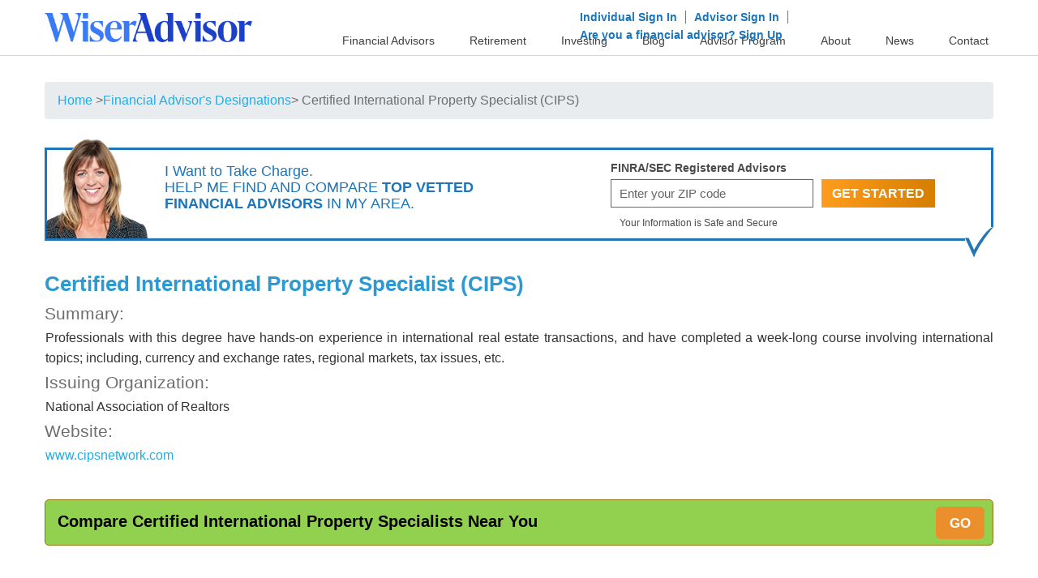

--- FILE ---
content_type: text/html;charset=ISO-8859-1
request_url: https://www.wiseradvisor.com/certification/certified-international-property-specialist-cips/89/
body_size: 55058
content:








<!DOCTYPE HTML>
<html lang="en">
<head>
<meta charset="utf-8">
<meta name="viewport" content="width=device-width, initial-scale=1">
<title>Find Top Certified International Property Specialist (CIPS) with WiserAdvisor | WiserAdvisor.com</title>
<META name="description" content="We help you to find  Certified International Property Specialist (CIPS) in your local area. Prescreened and verified by WiserAdvisor" />
<link
	href="https://maxcdn.bootstrapcdn.com/bootstrap/4.0.0/css/bootstrap.min.css"
	type="text/css" rel="stylesheet">
<link href="/wiseradvisor/v4/css/desktop.css" type="text/css"
	rel="stylesheet">
<script
	src="https://ajax.googleapis.com/ajax/libs/jquery/3.3.1/jquery.min.js"></script>
<script
	src="https://cdnjs.cloudflare.com/ajax/libs/popper.js/1.14.7/umd/popper.min.js"></script>
<script
	src="https://maxcdn.bootstrapcdn.com/bootstrap/4.0.0/js/bootstrap.min.js"></script>
<script src="/wiseradvisor/v4/js/form_validation.js"></script>
<link rel='shortcut icon' href='https://www.wiseradvisor.com/wp-content/uploads/2025/05/WiserAdvisor_Favicon_32x32.png' type='image/png'  />
<!-- Google Tag Manager -->
<script>(function(w,d,s,l,i){w[l]=w[l]||[];w[l].push({'gtm.start':
			new Date().getTime(),event:'gtm.js'});var f=d.getElementsByTagName(s)[0],
		j=d.createElement(s),dl=l!='dataLayer'?'&l='+l:'';j.async=true;j.src=
		'https://www.googletagmanager.com/gtm.js?id='+i+dl;f.parentNode.insertBefore(j,f);
})(window,document,'script','dataLayer','GTM-M9HBJGK');</script>
<!-- End Google Tag Manager -->
<meta name="msvalidate.01" content="8EE5D76035C042F61FBF3F2010760F13" />
</head>
<body>
<!-- PLEASE DO NOT CHANGE GTM TAGS without review -->
<!-- Google Tag Manager (noscript) -->
<noscript><iframe src="https://www.googletagmanager.com/ns.html?id=GTM-M9HBJGK"
				  height="0" width="0" style="display:none;visibility:hidden"></iframe></noscript>
<!-- End Google Tag Manager (noscript) -->
	
<!-- TrustBox script -->

<script type="text/javascript"
	src="//widget.trustpilot.com/bootstrap/v5/tp.widget.sync.bootstrap.min.js"
	async></script>
<!-- End Trustbox script -->



<header id="desktop-header">
	<div class="container">
		<div class="row">
			<div class="col-lg-12">
				<nav class="navbar navbar-expand-lg navbar-light bg-light">
					<a class="navbar-brand" href="/"><img
						src="https://www.wiseradvisor.com/wp-content/uploads/2025/11/WA-Logo-colored.png"
						alt="Wiseradvisor - Find Local Financial Advisor" /></a>
					<button class="navbar-toggler nav-btn" type="button"
						data-toggle="collapse" data-target="#navbarSupportedContent"
						aria-controls="navbarSupportedContent" aria-expanded="false"
						aria-label="Toggle navigation">
						<span class="navbar-toggler-icon"></span>
					</button>
					
					<div class="menu-top">
						<ul>
							<li><a href="/portfolio/index?section=individual"
								rel="nofollow" class="adv">Individual Sign In</a></li>
								
							<li><a href="/portfolio/index?section=advisor"
								rel="nofollow" class="adv">Advisor Sign In</a></li>
							
							<li><a href="https://wiseradvisorgrowth.com/get-started/?utm_source=wiseradvisor&utm_content=are_you_advisor"
								rel="nofollow" class="adv2">Are you a financial advisor? Sign Up</a></li>
						</ul>
					</div>
					<div class="collapse navbar-collapse" id="navbarSupportedContent"
						style="margin-top: 32px;">
						<ul class="navbar-nav ml-auto">

							<li class="nav-item active Directory-1"><a
								href="/financial-advisors" class="">Financial Advisors</a>
								<div class="dropdown-content">
									<div class="column">

										<h3>
											<a href="/financial-advisors">Find a Financial
												Advisor</a>
										</h3>
										<a href="/match_advisors.asp?kwd=financial_advisors_top_nav">Get
											Matched to a Vetted Advisor</a> <a href="/financial-advisors">Search
											Our Advisor Directory</a>

										<h3>
											<a href="/financial-advisors">Cities</a>
										</h3>
										<a href="/financial-advisors/georgia/atlanta/">Financial
											Advisors in Atlanta</a> <a
											href="/financial-advisors/texas/dallas/">Financial
											Advisors in Dallas</a> <a
											href="/financial-advisors/colorado/denver/">Financial
											Advisors in Denver</a> <a
											href="/financial-advisors/texas/houston/">Financial
											Advisors in Houston</a> <a
											href="/financial-advisors/new-york/new-york/">Financial
											Advisors in New York</a> <a href="/financial-advisors">More
											cities...</a>

										<h3></h3>
										<a href="/financial-advisors/fee-only-financial-advisors/">Fee-Only
											Financial Advisors</a> <a
											href="/financial-advisors/fee-based-financial-advisors/">Fee-Based
											Financial Advisors</a>

									</div>
									<div class="column">
										<h3>
											<a href="https://wiseradvisor.com/blog/">Important
												Reads</a>
										</h3>
										<a
											href="https://wiseradvisor.com/blog/financial-advisor-guide/how-to-find-a-financial-advisor/">How
											to Find a Financial Advisor</a> <a
											href="https://wiseradvisor.com/blog/financial-advisor-guide/what-is-the-cost-of-a-financial-advisor/">Cost
											of a Financial Advisor</a> <a
											href="https://wiseradvisor.com/blog/financial-advisor-guide/fiduciary-financial-advisor/">Fiduciary
											Financial Advisors</a> <a
											href="https://wiseradvisor.com/blog/financial-advisor-guide/questions-to-ask-your-financial-advisor/">Questions
											to Ask an Advisor</a> <a
											href="https://wiseradvisor.com/blog/financial-advisor/financial-advisor-what-does-he-do/">What
											Does a Financial Advisor Do?</a> <a
											href="https://wiseradvisor.com/blog/financial-advisor-guide/how-to-determine-if-your-financial-advisor-is-doing-a-good-job-each-year/">The
											How To Determine If Your Financial Advisor Is Doing A Good Job Each Year</a> <a
											href="https://wiseradvisor.com/blog/category/financial-advisor-guide/">More
											Articles on Financial Advisors</a>
									</div>
									<div class="column">
										<h3>
											<a href="javascript:">Financial Advisors<br />for
												Professionals
											</a>
										</h3>
										<a href="/financial-advisors/athletes/">Athletes</a> <a
											href="/financial-advisors/doctors/">Doctors</a>
									</div>
								</div></li>


							<li class="nav-item active Retirement-1"><a
								href="/retirement/" class="">Retirement</a>
								<div class="dropdown-content-1">
									<div class="column">


										<h3>Find a Retirement Advisor</h3>
										<a href="/match_advisors.asp?kwd=retirement_top_nav">Get
											Matched a Vetted Advisor for your Retirement</a> <a
											href="/financial-advisors">Retirement Advisors Near
											You</a>

										<h3>Retirement Guide</h3>
										<a
											href="/retirement/">Retirement Guide Homepage</a><a
										    href=" https://wiseradvisor.com/blog/financial-advisor-guide/why-should-you-hire-a-retirement-advisor/">Should
											You Hire An Advisor For Your Retirement?</a> <a
											href="https://wiseradvisor.com/blog/retirement/retirement-investment-strategies/">Retirement
											Investment Strategies</a> <a
											href="https://wiseradvisor.com/blog/retirement-planning/average-retirement-savings/">Average
											Retirement Savings by Age</a> <a
											href="https://wiseradvisor.com/blog/retirement-planning/retirement-planning-high-net-worth-individuals/">Retirement
											Planning for High-Net-Worth Individuals</a>

									</div>
									<div class="column">
										<h3>Calculators</h3>


										<a
											href="/retirement-calculator/how-much-do-you-need-for-retirement-6/">How
											Much Do You Need For Retirement?</a> <a
											href="/retirement-calculator/how-will-retirement-impact-my-living-expenses-2/">How
											Will Retirement Impact My Living Expenses?</a> <a
											href="/retirement-calculator/compare-a-roth-401(k)-to-a-traditional-401(k)-1/">Roth
											401(K) To a Traditional 401(K)</a> <a
											href="/retirement-calculator/are-my-current-retirement-savings-sufficient-3/">Are
											My Current Retirement Savings Sufficient?</a> <a
											href="/retirement/">Other Retirement Calculators</a>



									</div>
									<div class="column">
										<h3>Important Reads</h3>
										

										<a
											href="https://wiseradvisor.com/blog/retirement-planning/what-is-a-401k-and-how-does-it-work/">What
											is a 401K?</a> <a
											href=" https://wiseradvisor.com/blog/retirement-planning/what-is-a-roth-ira/">What
											is a Roth IRA?</a> <a
											href="https://wiseradvisor.com/blog/retirement-planning/retirement-benefits-mistakes/">Common
											Retirement Mistakes</a> <a
											href="https://wiseradvisor.com/blog/retirement-planning/retirement-planning-checklist/">Retirement
											Planning Checklist</a> <a
											href="https://wiseradvisor.com/blog/retirement-planning/financial-advisor-question-about-retirement/">Question
											To Ask Your Advisor About Retirement</a> <a
											href="https://wiseradvisor.com/blog/retirement-planning/retirement-savings-tips-for-55-64-year-olds/">Retirement
											Savings Tips For 55-64 Year Olds</a> <a
											href="https://wiseradvisor.com/blog/category/retirement-planning/">More
											Articles on Retirement Planning</a>

									</div>
								</div></li>

							<li class="nav-item active Retirement-1"><a
								href="/investing/" class="">Investing</a>
								<div class="dropdown-content-1">
									<div class="column">



										<h3>Find An Advisor</h3>
										<a href="/match_advisors.asp?kwd=investing_top_nav">Free
											Match to Vetted Advisors</a> <a href="/financial-advisors">Financial
											Advisors Near You</a>


										<h3>Investment Guide</h3>

										<a
											href="/investing/">Investment Guide Homepage</a><a
                                            href="https://wiseradvisor.com/blog/investment-management/investing-101-the-basics-of-investing/">Investing
											101</a> <a
											href="https://wiseradvisor.com/blog/investment-management/investment-strategy-principles/">Important
											Investing Principles</a> <a
											href="https://wiseradvisor.com/blog/investment-management/key-trends-and-concerns-for-investors-in-2022/">Key
											Trends For Investors In 2022</a> <a
											href="https://wiseradvisor.com/blog/financial-planning/wealth-creation-tips/">8
											Weatlh Creation Tips</a> <a
											href="https://wiseradvisor.com/blog/financial-planning/wealth-preservation-strategies/">10
											Wealth Preservation Strategies</a>

									</div>

									<div class="column">
										<h3>Calculators</h3>

										<a
											href="/retirement-calculator/savings-goal-calculator-how-long-will-it-take-you-8/">Saving
											Goal Calculator</a> <a
											href="/retirement-calculator/investment-return-calculator-how-do-taxes-and-inflation-affect-you-5/">Investment
											Return Calculator</a> <a href="/investing/">Other Investment
											Calculators</a>



									</div>
									<div class="column">
										<h3>Important Reads</h3>


										<a
											href="https://wiseradvisor.com/blog/financial-planning/wealth-building-guide/">5
											Step Guide on Building Wealth</a> <a
											href="https://wiseradvisor.com/blog/investment-management/what-is-an-investment-policy-statement-ips-and-how-do-you-write-one/">How
											To Write An Investment Policy Statement</a> <a
											href="https://wiseradvisor.com/blog/investment-management/portfolio-manager-vs-investment-advisor/">Portfolio
											Managers vs. Investment Advisors</a> <a
											href="https://wiseradvisor.com/blog/investment-management/value-stocks-vs-growth-stocks-which-one-is-right-for-you/">Value
											Stocks vs. Growth Stocks</a> <a
											href="https://wiseradvisor.com/blog/financial-planning/wealth-creation-and-wealth-preservation/">Wealth
											Creation vs. Wealth Preservation</a> <a
											href="https://wiseradvisor.com/blog/investment-management/how-to-invest-in-etfs/">How
											To Invest in ETFs</a> <a
											href="https://wiseradvisor.com/blog/investment-management/seven-investing-principles-for-investment-success/">7
											Investing Principles for Investment Success</a> <a
											href="https://wiseradvisor.com/blog/category/investment-management/">More
											Articles on Investing</a>

									</div>
								</div></li>

							<li class="nav-item active more"><a
								href="https://wiseradvisor.com/blog/"
								class="">Blog</a>
								<div class="dropdown-content-3">
									<div class="column">
										<h3>Blog Categories</h3>
										<a
											href="https://wiseradvisor.com/blog/">Blog Homepage</a><a
										    href="https://wiseradvisor.com/blog/category/financial-advisor-guide/">Financial
											Advisor Guide Blogs</a> <a
											href="https://wiseradvisor.com/blog/category/financial-planning/">Financial
											Planning Blogs</a> <a
											href="https://wiseradvisor.com/blog/category/retirement-planning/">Retirement
											Planning Blogs</a> <a
											href="https://wiseradvisor.com/blog/category/education-planning/">Education
											Planning Blogs</a> <a
											href="https://wiseradvisor.com/blog/category/investment-management/">Investment
											Management Blogs</a> <a
											href="https://wiseradvisor.com/blog/category/personal-finance/">Personal
											Finance Blogs</a> <a
											href="https://wiseradvisor.com/blog/category/estate-planning/">Estate
											Planning Blogs</a>
										<h3></h3>
										<a href="/article/">Other Financial Resources</a>

									</div>
								</div></li>
							<li class="nav-item active"><a href="https://wiseradvisorgrowth.com/get-started/?utm_source=wiseradvisor&utm_content=advisor_program_header"
								>Advisor Program</a></li>
							<li class="nav-item active"><a href="/about-us/">About</a></li>
							<li class="nav-item active"><a href="/in-the-news/">News</a></li>
							<li class="nav-item active"><a href="/contact-us/">Contact</a></li>
						</ul>
					</div>
					
				</nav>
			</div>
		</div>
	</div>
</header>

<div style="height: 61px; width: 100%"></div>

<div id="mobile">
	

<header>
	<div class="container">
		<div class="row">
			<div class="col-md-2 col-2">
				<img
					src="//static.wiseradvisor.com/wiseradvisor/v2/images/Menu-icon.png"
					width="16" height="14" class="menu-icon" id="menu-bar"
					alt="wiseradvisor">
			</div>
			<div class="col-md-10 col-10">
				<a href="//wiseradvisor.com/"><img
					src="https://www.wiseradvisor.com/wp-content/uploads/2025/11/WA-Logo-colored.png"
					width="100%" height="auto" class="mobile-logo" alt="wiseradvisor"></a>
			</div>
		</div>
	</div>
</header>
<nav class="menu mar-left">
	<div class="container">
		<div class="row">
			<div class="col-md-7">
				<ul class="dropdown">
					<li class="dropdown-toggle" data-toggle="dropdown"><a href=""
						style="display: block">Financial Advisors</a><span class="caret"><i class="fa fa-angle-down"></i></span>
						<ul class="dropdown-menu sub-menu-bg1 fontclass">
							<li class="dropdown-toggle" data-toggle="dropdown"><a
								class="test1 fontclass2" tabindex="-1" href="" id="">Find a
									Financial Advisor</a><span class="caret"><i class="fa fa-angle-down"></i></span>
								<ul class=" dropdown-menu sub-menu-bg1">


									<li><a class="test2"
										href="/match_advisors.asp?kwd=financial_advisors_top_nav">Get
											Matched to a Vetted Advisor</a></li>
									<li><a class="test2" href="/financial-advisors">Search
											Our Advisor Directory</a></li>
								</ul></li>
							<li class="dropdown-toggle" data-toggle="dropdown"><a
								class="test1 fontclass2" tabindex="-1" href="" id="">Cities</a><span
								class="caret"><i class="fa fa-angle-down"></i></span>
								<ul class=" dropdown-menu sub-menu-bg1">


									<li><a class="test2"
										href="/financial-advisors/georgia/atlanta/">Financial
											Advisors in Atlanta</a></li>
									<li><a class="test2"
										href="/financial-advisors/texas/dallas/">Financial
											Advisors in Dallas</a></li>
									<li><a class="test2"
										href="/financial-advisors/colorado/denver/">Financial
											Advisors in Denver</a></li>
									<li><a class="test2"
										href="/financial-advisors/texas/houston/">Financial
											Advisors in Houston</a></li>
									<li><a class="test2"
										href="/financial-advisors/new-york/new-york/">Financial
											Advisors in New York</a></li>
									<li><a class="test2" href="/financial-advisors">More
											cities...</a></li>

								</ul></li>
							<li class="dropdown-toggle" data-toggle="dropdown"><a
								class="test1 fontclass2" tabindex="-1" href="" id="">Important
									Reads</a><span class="caret"><i class="fa fa-angle-down"></i></span>
								<ul class=" dropdown-menu sub-menu-bg1">

									<li><a class="test2"
										href="https://wiseradvisor.com/blog/financial-advisor-guide/how-to-find-a-financial-advisor/">How
											to Find a Financial Advisor</a></li>

									<li><a class="test2"
										href="https://wiseradvisor.com/blog/financial-advisor-guide/what-is-the-cost-of-a-financial-advisor/">Cost
											of a Financial Advisor</a></li>
									<li><a class="test2"
										href="https://wiseradvisor.com/blog/financial-advisor-guide/fiduciary-financial-advisor/">Fiduciary
											Financial Advisors</a></li>
									<li><a class="test2"
										href="https://wiseradvisor.com/blog/financial-advisor-guide/questions-to-ask-your-financial-advisor/">Questions
											to Ask an Advisor</a></li>
									<li><a class="test2"
										href="https://wiseradvisor.com/blog/financial-advisor/financial-advisor-what-does-he-do/">What
											Does a Financial Advisor Do?</a></li>
									<li><a class="test2"
											href="https://wiseradvisor.com/blog/financial-advisor-guide/how-to-determine-if-your-financial-advisor-is-doing-a-good-job-each-year/">The
											How To Determine If Your Financial Advisor Is Doing A Good Job Each Year</a></li>
									<li><a class="test2"
										href="https://wiseradvisor.com/blog/category/financial-advisor-guide/">More
											Articles on Financial Advisors</a></li>		

								</ul></li>
							<li class="dropdown-toggle" data-toggle="dropdown"><a
								class="test1 fontclass2" tabindex="-1" href="" id="">Financial
									Advisors for Professionals</a><span class="caret"><i class="fa fa-angle-down"></i></span>

								<ul class=" dropdown-menu sub-menu-bg1">


									<li><a class="test2" href="/financial-advisors/athletes/">Athletes</a></li>
									<li><a class="test2" href="/financial-advisors/doctors/">Doctors</a></li>
								</ul></li>

							<li><a class="test2top fontclass2"
								href="/financial-advisors/fee-only-financial-advisors/">Fee-Only
									Financial Advisors</a></li>
							<li><a class="test2top fontclass2"
								href="/financial-advisors/fee-based-financial-advisors/">Fee-Based
									Financial Advisors</a></li>
						</ul></li>
					<li class="dropdown-toggle" data-toggle="dropdown"><a href=""
						style="display: block">Retirement</a><span class="caret"><i class="fa fa-angle-down"></i></span>
						<ul class="dropdown-menu sub-menu-bg1 fontclass">
                           <li><a
                                class="test2top fontclass2" tabindex="-1" href="/retirement/">Retirement Guide Homepage</a>
							<li class="dropdown-toggle" data-toggle="dropdown"><a
								class="test1 fontclass2" tabindex="-1" href="" id="">Find a
									Retirement Advisor</a><span class="caret"><i class="fa fa-angle-down"></i></span>
								<ul class=" dropdown-menu sub-menu-bg1">


									<li><a class="test2"
										href="/match_advisors.asp?kwd=retirement_top_nav">Get
											Matched to a Vetted Advisor</a></li>
									<li><a class="test2" href="/financial-advisors">Retirement
											Advisors Near You</a></li>
								</ul></li>

							<li class="dropdown-toggle" data-toggle="dropdown"><a
								class="test1 fontclass2" tabindex="-1" href="" id="">Retirement
									Guide</a><span class="caret"><i class="fa fa-angle-down"></i></span>
								<ul class=" dropdown-menu sub-menu-bg1">


									<li><a class="test2"
										href=" https://wiseradvisor.com/blog/financial-advisor-guide/why-should-you-hire-a-retirement-advisor/">Should
											You Hire An Advisor For Your Retirement?</a></li>
									<li><a class="test2"
										href="https://wiseradvisor.com/blog/retirement/retirement-investment-strategies/">Retirement
											Investment Strategies</a></li>
									<li><a class="test2"
										href="https://wiseradvisor.com/blog/retirement-planning/average-retirement-savings/">Average
											Retirement Savings by Age</a></li>
									<li><a class="test2"
										href="https://wiseradvisor.com/blog/retirement-planning/retirement-planning-high-net-worth-individuals/">Retirement
											Planning for High-Net-Worth Individuals</a></li>


								</ul></li>

							<li class="dropdown-toggle" data-toggle="dropdown"><a
								class="test1 fontclass2" tabindex="-1" href="" id="">Calculators</a><span
								class="caret"><i class="fa fa-angle-down"></i></span>
								<ul class=" dropdown-menu sub-menu-bg1">

									<li><a class="test2"
										href="/retirement-calculator/how-much-do-you-need-for-retirement-6/">How
											Much Do You Need For Retirement?</a></li>
									<li><a class="test2"
										href="/retirement-calculator/how-will-retirement-impact-my-living-expenses-2/">How
											Will Retirement Impact My Living Expenses? </a></li>
									<li><a class="test2"
										href="/retirement-calculator/compare-a-roth-401(k)-to-a-traditional-401(k)-1/">Roth
											401(K) To a Traditional 401(K)</a></li>
									<li><a class="test2"
										href="/retirement-calculator/are-my-current-retirement-savings-sufficient-3/">Are
											My Current Retirement Savings Sufficient?</a></li>
									<li><a class="test2" href="/retirement/">Other
											Retirement Calculators</a></li>

								</ul></li>

							<li class="dropdown-toggle" data-toggle="dropdown"><a
								class="test1 fontclass2" tabindex="-1" href="" id="">Important
									Reads</a><span class="caret"><i class="fa fa-angle-down"></i></span>
								<ul class=" dropdown-menu sub-menu-bg1">


									<li><a class="test2"
										href="https://wiseradvisor.com/blog/retirement-planning/what-is-a-401k-and-how-does-it-work/">What
											is a 401K?</a></li>
									<li><a class="test2"
										href=" https://wiseradvisor.com/blog/retirement-planning/what-is-a-roth-ira/">What
											is a Roth IRA?</a></li>
									<li><a class="test2"
										href="https://wiseradvisor.com/blog/retirement-planning/retirement-benefits-mistakes/">Common
											Retirement Mistakes</a></li>
									<li><a class="test2"
										href="https://wiseradvisor.com/blog/retirement-planning/retirement-planning-checklist/">Retirement
											Planning Checklist</a></li>
									<li><a class="test2"
										href="https://wiseradvisor.com/blog/retirement-planning/financial-advisor-question-about-retirement/">Question
											To Ask Your Advisor About Retirement</a></li>
									<li><a class="test2"
										href="https://wiseradvisor.com/blog/retirement-planning/retirement-savings-tips-for-55-64-year-olds/">Retirement
											Savings Tips For 55-64 Year Olds</a></li>
									<li><a class="test2"
										href="https://wiseradvisor.com/blog/category/retirement-planning/">More
											Articles on Retirement Planning</a></li>


								</ul></li>
						</ul></li>

					<li class="dropdown-toggle" data-toggle="dropdown"><a href=""
						style="display: block">Investing</a><span class="caret"><i class="fa fa-angle-down"></i></span>
						<ul class="dropdown-menu sub-menu-bg1 fontclass">
						
                    <li><a class="test2top fontclass2" tabindex="-1" href="/investing/">Investment Guide Homepage</a>
							<li class="dropdown-toggle" data-toggle="dropdown"><a
								class="test1 fontclass2" tabindex="-1" href="" id="">Find An
									Advisor</a><span class="caret"><i class="fa fa-angle-down"></i></span>
								<ul class=" dropdown-menu sub-menu-bg1">

									<li><a class="test2"
										href="/match_advisors.asp?kwd=investing_top_nav">Free
											Match to Vetted Advisors</a></li>
									<li><a class="test2" href="/financial-advisors">Financial
											Advisors Near You</a></li>

								</ul></li>

							<li class="dropdown-toggle" data-toggle="dropdown"><a
								class="test1 fontclass2" tabindex="-1" href="" id="">Investment
									Guide</a><span class="caret"><i class="fa fa-angle-down"></i></span>
								<ul class=" dropdown-menu sub-menu-bg1">


									<li><a class="test2"
										href="https://wiseradvisor.com/blog/investment-management/investing-101-the-basics-of-investing/">Investing
											101</a></li>
									<li><a class="test2"
										href="https://wiseradvisor.com/blog/investment-management/investment-strategy-principles/">Important
											Investing Principles</a></li>
									<li><a class="test2"
										href="https://wiseradvisor.com/blog/investment-management/key-trends-and-concerns-for-investors-in-2022/">Key
											Trends For Investors In 2022</a></li>
									<li><a class="test2"
										href="https://wiseradvisor.com/blog/financial-planning/wealth-creation-tips/">8
											Weatlh Creation Tips</a></li>
									<li><a class="test2"
										href="https://wiseradvisor.com/blog/financial-planning/wealth-preservation-strategies/">10
											Wealth Preservation Strategies</a></li>


								</ul></li>

							<li class="dropdown-toggle" data-toggle="dropdown"><a
								class="test1 fontclass2" tabindex="-1" href="" id="">Calculators</a><span
								class="caret"><i class="fa fa-angle-down"></i></span>
								<ul class=" dropdown-menu sub-menu-bg1">

									<li><a class="test2"
										href="/retirement-calculator/savings-goal-calculator-how-long-will-it-take-you-8/">Saving
											Goal Calculator</a></li>
									<li><a class="test2"
										href="/retirement-calculator/investment-return-calculator-how-do-taxes-and-inflation-affect-you-5/">Investment
											Return Calculator</a></li>
									<li><a class="test2" href="/investing/">Other
											Investment Calculators</a></li>


								</ul></li>

							<li class="dropdown-toggle" data-toggle="dropdown"><a
								class="test1 fontclass2" tabindex="-1" href="" id="">Important
									Reads</a><span class="caret"><i class="fa fa-angle-down"></i></span>
								<ul class=" dropdown-menu sub-menu-bg1">

									<li><a class="test2"
										href="https://wiseradvisor.com/blog/financial-planning/wealth-building-guide/">5
											Step Guide on Building Wealth</a></li>
									<li><a class="test2"
										href="https://wiseradvisor.com/blog/investment-management/what-is-an-investment-policy-statement-ips-and-how-do-you-write-one/">How
											To Write An Investment Policy Statement</a></li>
									<li><a class="test2"
										href="https://wiseradvisor.com/blog/investment-management/portfolio-manager-vs-investment-advisor/">Portfolio
											Managers vs. Investment Advisors</a></li>
									<li><a class="test2"
										href="https://wiseradvisor.com/blog/investment-management/value-stocks-vs-growth-stocks-which-one-is-right-for-you/">Value
											Stocks vs. Growth Stocks</a></li>
									<li><a class="test2"
										href="https://wiseradvisor.com/blog/financial-planning/wealth-creation-and-wealth-preservation/">Wealth
											Creation vs. Wealth Preservation</a></li>
									<li><a class="test2"
										href="https://wiseradvisor.com/blog/investment-management/how-to-invest-in-etfs/">How
											To Invest in ETFs</a></li>
									<li><a class="test2"
										href="https://wiseradvisor.com/blog/investment-management/seven-investing-principles-for-investment-success/">7
											Investing Principles for Investment Success</a></li>

									<li><a class="test2"
										href="https://wiseradvisor.com/blog/category/investment-management/">More
											Articles on Investing</a></li>


								</ul></li>


						</ul></li>


					<li class="dropdown-toggle" data-toggle="dropdown"><a href=""
						style="display: block">Blog</a><span class="caret"><i class="fa fa-angle-down"></i></span>
						<ul class="dropdown-menu sub-menu-bg1 fontclass">
				
								<li><a class="test2top fontclass2" tabindex="-1" href="https://wiseradvisor.com/blog/">Blog Homepage</a>
							<li class="dropdown-toggle" data-toggle="dropdown"><a
								class="test1 fontclass2" tabindex="-1" href="" id="">Blogs
									Categories</a><span class="caret"><i class="fa fa-angle-down"></i></span>

								<ul class=" dropdown-menu sub-menu-bg1">
									<li><a class="test2"
										href="https://wiseradvisor.com/blog/category/financial-advisor-guide/">Financial
											Advisor Guide Blogs</a></li>
									<li><a class="test2"
										href="https://wiseradvisor.com/blog/category/financial-planning/">Financial
											Planning Blogs</a></li>
									<li><a class="test2"
										href="https://wiseradvisor.com/blog/category/retirement-planning/">Retirement
											Planning Blogs</a></li>
									<li><a class="test2"
										href="https://wiseradvisor.com/blog/category/education-planning/">Education
											Planning Blogs</a></li>
									<li><a class="test2"
										href="https://wiseradvisor.com/blog/category/investment-management/">Investment
											Management Blogs</a></li>
									<li><a class="test2"
										href="https://wiseradvisor.com/blog/category/personal-finance/">Personal
											Finance Blogs</a></li>
									<li><a class="test2"
										href="https://wiseradvisor.com/blog/category/estate-planning/">Estate
											Planning Blogs</a></li>
								</ul></li>
							<li><a class="test2top fontclass2" tabindex="-1"
								href="/article/">Other Financial Resources</a></li>
						</ul></li>
					<li><a href="/advisor_signup.asp">Advisor
							Program</a></li>
					<li><a href="/about-us/">About</a></li>
                    <li><a href="/in-the-news/">News</a></li>
					<li><a href="/contact-us/">Contact</a></li>
					<li><a href="/portfolio/index?section=individual"
						rel="nofollow">Individual Sign In</a></li>
					<li><a href="/portfolio/index?section=advisor" rel="nofollow">Advisor
							Sign In</a></li>
					<li><a href="https://wiseradvisorgrowth.com/get-started/?utm_source=wiseradvisor&utm_content=advisor_program_header" rel="nofollow">Are you a financial advisor? Sign Up</a></li>
				</ul>

			</div>
		</div>
	</div>
</nav>
<script>
	$(document).ready(function() {
		$('.dropdown-toggle').on("click", function(e) {
			$(this).children('ul').toggle();
			e.stopPropagation();
			e.preventDefault();
		});

		$('.dropdown-sub').on("click", function(e) {
			$(this).children('ul').toggle();
			e.stopPropagation();
			e.preventDefault();
		});

		$('.dropdown-sub a.test1').on("click", function(e) {
			e.stopPropagation();
		});
		$('.dropdown-submenu a.test1').on("click", function(e) {
			e.stopPropagation();
		});
		$('.sub-menu-bg2 a.test2').on("click", function(e) {
			e.stopPropagation();
		});

		$('.sub-menu-bg1 a.test2').on("click", function(e) {
			e.stopPropagation();
		});
		$('.sub-menu-bg1 a.test2top').on("click", function(e) {
			e.stopPropagation();
		});

		$('.dropdown-submenu a.test').on("click", function(e) {
			$(this).next('ul').toggle();
			e.stopPropagation();
			e.preventDefault();
		});
		
		$("#menu-bar").click(function() {
			$(".menu").toggleClass("mar-left");
			$("body").toggleClass("o-hidden");
		});
		$("#menu-bar-1").click(function() {
			$(".menu").toggleClass("mar-left");
		});
		$("#menu-bar-close").click(function() {
			$(".menu").toggleClass("mar-left");
			$("body").toggleClass("o-hidden");
		});
	});
</script>
</div>
<!-- Header End -->
	<section class="cities">
		<div class="container">
			<div class="row">
				<div class="col-lg-12">
					<section class="ab-container fr">
						<div class="breadcrumb">
							<a href="https://wiseradvisor.com">Home</a> &nbsp;&gt; <a
								href="https://wiseradvisor.com/designations.asp">Financial
								Advisor's Designations</a> &gt;
							Certified International Property Specialist (CIPS)
						</div>
		  				<section class="home-last-banner" style="margin-top: 35px;">
		
			<div class="banner-zip listing-banner" id="advisor-banner">
				<div class="row">
					<div class="col-md-5 col-lg-6 advisor-img">
						I Want to Take Charge. <br>HELP ME FIND AND COMPARE <b>TOP
							VETTED FINANCIAL ADVISORS</b> IN MY AREA.
					</div>
					<div class="col-md-7 col-lg-5 offset-lg-1 find-advisor">
						<p class="finra-text ">FINRA/SEC Registered Advisors</p>
						<form name="form1" method="get" action="/match_advisors.asp"
							id="zipform" onsubmit="return validateForm(this,'1');">
							<input type="hidden" name="pagetype" value="4"> <input
								type="hidden" name="kwd" value="bottom_zip_DESIGNATIONDETAIL">
							<input type="text" name="g" id="zip1" maxlength="5"
								value="Enter your ZIP code"
								onfocus="if(this.value==this.defaultValue)this.value='';"
								onblur="if(this.value=='')this.value=this.defaultValue;"
								pattern="^[0-9]{5}" title="Provided zip code is invalid"
								required> <input type="submit" name="submit"
								class="advisor-banner-submit" id="zip-home-submit"
								value="GET STARTED">
							<div class="clearfix"></div>
						</form>
						<div id="errorzip1" style="color: red;"></div>
						<p class="secure">
							<i class="fa fa-lock"></i>&nbsp;&nbsp;Your Information is Safe
							and Secure
						</p>
					</div>
					<div class="clearfix"></div>
				</div>
			</div>
		  </section>
						<div class="ab-benefits" id="module1">
							<div class="heading">
								<h1>Certified International Property Specialist (CIPS)
								</h1>
							</div>
						
							<div class="form-text">
								<div class="box">


									<h3>Summary:</h3>
									<P
										style="font: normal 16px/25px helvetica; color: #333333; line-height: 25px; text-align: justify; margin-left: 1px;">Professionals with this degree have hands-on experience in international real estate transactions, and have completed a week-long course involving international topics; including, currency and exchange rates, regional markets, tax issues, etc. </p>
									
									<p class="blackheading" style="margin-left: 1px;">
									<h3>Issuing Organization:</h3>
									<P
										style="font: normal 16px/25px helvetica; color: #333333; line-height: 25px; text-align: justify; margin-left: 1px;">National Association of Realtors</p>
									
									<p class="blackheading" style="margin-left: 1px;">
									<h3>Website:</h3>
									<P
										style="font: normal 16px/25px helvetica; color: #333333; line-height: 25px; text-align: justify; margin-left: 1px;"><a target=new href='http://www.cipsnetwork.com'>www.cipsnetwork.com</a></p>
									

									<br>
									<div class="Compare-advisor">
										<a href="/match_advisors.asp?kwd=designation_detail_page" target="_blank" rel="nofollow"><span
											style="color: black;font-size: 20px;">Compare Certified International Property Specialists Near You</span><span> 
											<span class="btn-go"> GO </span>
											</span></a>
											<!-- <img
												src="//static.wiseradvisor.com/wiseradvisor/v2/images/compare-icon.png"
												width="22" height="22"> -->
								
												
									</div>
									<br>
								</div>
							</div>
						</div>
						<h2 style="color: black;"> Other Financial
							Advisor Designations:</h2>
						<div class="row datfon">
							<div class="col-lg-6">
								







<a href='/certification/accredited-asset-management-specialist-aams/1/'>Accredited Asset Management Specialist (AAMS)</a><br>
<a href='/certification/accredited-business-accountant-aba/63/'>Accredited Business Accountant (ABA)</a><br>
<a href='/certification/accredited-buyer-representative-abr/64/'>Accredited Buyer Representative (ABR)</a><br>
<a href='/certification/accredited-buyer-representative-manager-abrm/65/'>Accredited Buyer Representative Manager (ABRM)</a><br>
<a href='/certification/accredited-estate-planner-aep/2/'>Accredited Estate Planner (AEP)</a><br>
<a href='/certification/accredited-farm-manager-afm/66/'>Accredited Farm Manager (AFM)</a><br>
<a href='/certification/accredited-financial-counselor-afc/3/'>Accredited Financial Counselor (AFC) </a><br>
<a href='/certification/accredited-land-consultant-alc/67/'>Accredited Land Consultant (ALC)</a><br>
<a href='/certification/accredited-management-organization-amo/68/'>Accredited Management Organization (AMO)</a><br>
<a href='/certification/accredited-residential-manager-arm/69/'>Accredited Residential Manager (ARM)</a><br>
<a href='/certification/accredited-rural-appraiser-arp/113/'>Accredited Rural Appraiser (ARP)</a><br>
<a href='/certification/accredited-senior-appraiser-asa/72/'>Accredited Senior Appraiser (ASA) </a><br>
<a href='/certification/accredited-tax-advisor-ata/4/'>Accredited Tax Advisor (ATA) </a><br>
<a href='/certification/accredited-tax-preparer-atp/5/'>Accredited Tax Preparer (ATP)</a><br>
<a href='/certification/accredited-wealth-management-advisor-awma/6/'>Accredited Wealth Management Advisor (AWMA)</a><br>
<a href='/certification/associate-of-the-casualty-actuarial-society-acas/73/'>Associate of the Casualty Actuarial Society (ACAS)</a><br>
<a href='/certification/associate-of-the-conference-of-consulting-actuaries-aca/74/'>Associate of the Conference of Consulting Actuaries (ACA)</a><br>
<a href='/certification/associate-of-the-society-of-actuaries-asa/75/'>Associate of the Society of Actuaries (ASA)</a><br>
<a href='/certification/board-certified-in-estate-planning-bce/76/'>Board Certified in Estate Planning (BCE)</a><br>
<a href='/certification/board-certified-in-insurance-bci/77/'>Board Certified in Insurance (BCI)</a><br>
<a href='/certification/board-certified-in-mutual-funds-bcmf/78/'>Board Certified in Mutual Funds (BCMF)</a><br>
<a href='/certification/board-certified-in-securities-bcs/79/'>Board Certified in Securities (BCS)</a><br>
<a href='/certification/certified-annuity-advisor-caa/7/'>Certified Annuity Advisor (CAA) </a><br>
<a href='/certification/certified-annuity-consultant-cac/8/'>Certified Annuity Consultant (CAC) </a><br>
<a href='/certification/certified-annuity-specialist-cas/9/'>Certified Annuity Specialist (CAS) </a><br>
<a href='/certification/certified-asset-protection-planner-capp/80/'>Certified Asset Protection Planner (CAPP)</a><br>
<a href='/certification/certified-buyer-representative-cbr/81/'>Certified Buyer Representative (CBR)</a><br>
<a href='/certification/certified-college-planning-specialist-ccps/10/'>Certified College Planning Specialist (CCPS) </a><br>
<a href='/certification/certified-commercial-investment-member-ccim/83/'>Certified Commercial Investment Member (CCIM)</a><br>
<a href='/certification/certified-divorce-financial-analyst-cdfa/84/'>Certified Divorce Financial Analyst (CDFA)</a><br>
<a href='/certification/certified-divorce-planner-cdp/85/'>Certified Divorce Planner (CDP)</a><br>
<a href='/certification/certified-employee-benefit-specialist-cebs/11/'>Certified Employee Benefit Specialist (CEBS) </a><br>
<a href='/certification/certified-estate-advisor-cea/12/'>Certified Estate Advisor (CEA) </a><br>
<a href='/certification/certified-estate-planner-cep/13/'>Certified Estate Planner (CEP)</a><br>
<a href='/certification/certified-federal-employee-benefits-specialist-cfebs/86/'>Certified Federal Employee Benefits Specialist (CFEBS)</a><br>
<a href='/certification/certified-financial-planner-cfp/14/'>Certified Financial Planner (CFP) </a><br>
<a href='/certification/certified-financial-services-security-professional-cfssp/88/'>Certified Financial Services Security Professional (CFSSP)</a><br>
<a href='/certification/certified-fund-specialist-cfs/15/'>Certified Fund Specialist (CFS) </a><br>
<a href='/certification/certified-ira-services-professional-cisp/90/'>Certified IRA Services Professional (CISP)</a><br>
<a href='/certification/certified-international-property-specialist-cips/89/'>Certified International Property Specialist (CIPS)</a><br>
<a href='/certification/certified-investment-management-analyst-cima/16/'>Certified Investment Management Analyst (CIMA) </a><br>
<a href='/certification/certified-investment-management-consultant-cimc/17/'>Certified Investment Management Consultant (CIMC) </a><br>
<a href='/certification/certified-investment-specialist-cis/18/'>Certified Investment Specialist (CIS) </a><br>
<a href='/certification/certified-management-accountant-cma/91/'>Certified Management Accountant (CMA)</a><br>
<a href='/certification/certified-manager-of-community-associations-cmca/92/'>Certified Manager of Community Associations (CMCA)</a><br>
<a href='/certification/certified-pension-consultant-cpc/93/'>Certified Pension Consultant (CPC)</a><br>
<a href='/certification/certified-philanthropic-development-cphd/94/'>Certified Philanthropic Development (CPhD)</a><br>
<a href='/certification/certified-property-manager-cpm/95/'>Certified Property Manager (CPM)</a><br>
<a href='/certification/certified-public-accountant-cpa/20/'>Certified Public Accountant (CPA) </a><br>
<a href='/certification/certified-real-estate-appraiser-crea/96/'>Certified Real Estate Appraiser (CREA)</a><br>
<a href='/certification/certified-real-estate-brokerage-manager-crb/97/'>Certified Real Estate Brokerage Manager (CRB)</a><br>
<a href='/certification/certified-regulatory-compliance-manager-crcm/98/'>Certified Regulatory Compliance Manager (CRCM)</a><br>
<a href='/certification/certified-retirement-administrator-cra/21/'>Certified Retirement Administrator (CRA) </a><br>
<a href='/certification/certified-retirement-counselor-crc/22/'>Certified Retirement Counselor (CRC) </a><br>
<a href='/certification/certified-retirement-financial-advisor-crfa/23/'>Certified Retirement Financial Advisor (CRFA) </a><br>
<a href='/certification/certified-retirement-services-professional-crsp/24/'>Certified Retirement Services Professional (CRSP) </a><br>
<a href='/certification/certified-senior-advisor-csa/25/'>Certified Senior Advisor (CSA) </a><br>
</div><div class='deslinks col-lg-6'> 
<a href='/certification/certified-senior-consultant-csc/26/'>Certified Senior Consultant (CSC) </a><br>
<a href='/certification/certified-senior-specialist-css/27/'>Certified Senior Specialist (CSS) </a><br>
<a href='/certification/certified-tax-specialist-cts/28/'>Certified Tax Specialist (CTS) </a><br>
<a href='/certification/certified-trust-and-financial-advisor-ctfa/29/'>Certified Trust & Financial Advisor (CTFA) </a><br>
<a href='/certification/certified-wealth-preservation-planner-cwpp/30/'>Certified Wealth Preservation Planner (CWPP) </a><br>
<a href='/certification/certified-in-financial-management-cfm/87/'>Certified in Financial Management (CFM)</a><br>
<a href='/certification/certified-in-long-term-care-cltc/19/'>Certified in Long-Term Care (CLTC) </a><br>
<a href='/certification/chartered-advisor-for-senior-living-casl/31/'>Chartered Advisor for Senior Living (CASL) </a><br>
<a href='/certification/chartered-alternative-investment-analyst-caia/32/'>Chartered Alternative Investment Analyst (CAIA) </a><br>
<a href='/certification/chartered-asset-manager-cam/33/'>Chartered Asset Manager (CAM) </a><br>
<a href='/certification/chartered-estate-planning-practitioner-cepp/34/'>Chartered Estate Planning Practitioner (CEPP) </a><br>
<a href='/certification/chartered-federal-employee-benefits-specialist-chfebs/99/'>Chartered Federal Employee Benefits Specialist (ChFEBS)</a><br>
<a href='/certification/chartered-financial-analyst-cfa/35/'>Chartered Financial Analyst (CFA) </a><br>
<a href='/certification/chartered-financial-consultant-chfc/36/'>Chartered Financial Consultant (ChFC) </a><br>
<a href='/certification/chartered-investment-counselor-cic/37/'>Chartered Investment Counselor (CIC) </a><br>
<a href='/certification/chartered-life-underwriter-clu/38/'>Chartered Life Underwriter (CLU) </a><br>
<a href='/certification/chartered-mutual-fund-counselor-cmfc/39/'>Chartered Mutual Fund Counselor (CMFC) </a><br>
<a href='/certification/chartered-portfolio-manager-cpm/40/'>Chartered Portfolio Manager (CPM) </a><br>
<a href='/certification/chartered-property-casualty-underwriter-cpcu/41/'>Chartered Property Casualty Underwriter (CPCU) </a><br>
<a href='/certification/chartered-retirement-planning-counselor-crpc/42/'>Chartered Retirement Planning Counselor (CRPC) </a><br>
<a href='/certification/chartered-retirement-plans-specialist-crps/43/'>Chartered Retirement Plans Specialist (CRPS) </a><br>
<a href='/certification/chartered-trust-and-estate-planner-ctep/44/'>Chartered Trust and Estate Planner (CTEP) </a><br>
<a href='/certification/chartered-wealth-manager-cwm/45/'>Chartered Wealth Manager (CWM) </a><br>
<a href='/certification/community-insurance-and-risk-management-specialist-cirms/111/'>Community Insurance and Risk Management Specialist (CIRMS)</a><br>
<a href='/certification/elder-care-specialist-ecs/100/'>Elder Care Specialist (ECS)</a><br>
<a href='/certification/enrolled-actuary-ea/101/'>Enrolled Actuary (EA) </a><br>
<a href='/certification/enrolled-agent-ea/46/'>Enrolled Agent (EA) </a><br>
<a href='/certification/estate-planning-law-specialist-epls/47/'>Estate Planning Law Specialist (EPLS) </a><br>
<a href='/certification/fee-based-financial-advisor/131/'>Fee Based Financial Advisor </a><br>
<a href='/certification/fee-only-financial-advisor/130/'>Fee Only Financial Advisor </a><br>
<a href='/certification/fellow-of-the-american-society-of-pension-actuaries-fspa/102/'>Fellow of the American Society of Pension Actuaries (FSPA)</a><br>
<a href='/certification/fellow-of-the-casualty-actuarial-society-fcas/103/'>Fellow of the Casualty Actuarial Society (FCAS)</a><br>
<a href='/certification/fellow-of-the-conference-of-consulting-actuaries-fca/104/'>Fellow of the Conference of Consulting Actuaries (FCA)</a><br>
<a href='/certification/fellow-of-the-society-of-actuaries-fsa/105/'>Fellow of the Society of Actuaries (FSA)</a><br>
<a href='/certification/financial-analyst-designate-fad/48/'>Financial Analyst Designate (FAD) </a><br>
<a href='/certification/group-benefits-associate-gba/49/'>Group Benefits Associate (GBA) </a><br>
<a href='/certification/large-scale-manager-lsm/112/'>Large-Scale Manager (LSM)</a><br>
<a href='/certification/life-underwriter-training-council-fellow-lutcf/50/'>Life Underwriter Training Council Fellow (LUTCF) </a><br>
<a href='/certification/master-financial-professional-mfp/51/'>Master Financial Professional (MFP) </a><br>
<a href='/certification/master-government-appraiser-mga/106/'>Master Government Appraiser (MGA)</a><br>
<a href='/certification/member-of-the-american-academy-of-actuaries-maaa/107/'>Member of the American Academy of Actuaries (MAAA)</a><br>
<a href='/certification/member-of-the-american-society-of-pension-actuaries-mspa/108/'>Member of the American Society of Pension Actuaries (MSPA)</a><br>
<a href='/certification/member-of-the-conference-of-consulting-actuaries-mcca/109/'>Member of the Conference of Consulting Actuaries (MCCA)</a><br>
<a href='/certification/personal-financial-specialist-pfs/52/'>Personal Financial Specialist (PFS) </a><br>
<a href='/certification/professional-community-association-manager-pcam/110/'>Professional Community Association Manager (PCAM)</a><br>
<a href='/certification/professional-plan-consultant-ppc/53/'>Professional Plan Consultant (PPC) </a><br>
<a href='/certification/qualified-financial-planner-qfp/54/'>Qualified Financial Planner (QFP) </a><br>
<a href='/certification/registered-employee-benefits-consultant-rebc/55/'>Registered Employee Benefits Consultant (REBC) </a><br>
<a href='/certification/registered-financial-associate-rfa/56/'>Registered Financial Associate (RFA) </a><br>
<a href='/certification/registered-financial-consultant-rfc/57/'>Registered Financial Consultant (RFC) </a><br>
<a href='/certification/registered-financial-planner-rfp/58/'>Registered Financial Planner (RFP) </a><br>
<a href='/certification/registered-financial-specialist-rfs/59/'>Registered Financial Specialist (RFS) </a><br>
<a href='/certification/registered-health-underwriter-rhu/60/'>Registered Health Underwriter (RHU) </a><br>
<a href='/certification/retirement-income-certified-professional-ricp/132/'>Retirement Income Certified Professional (RICP)</a><br>
<a href='/certification/retirement-plans-associate-rpa/61/'>Retirement Plans Associate (RPA) </a><br>
<a href='/certification/wealth-management-specialist-wms/62/'>Wealth Management Specialist (WMS)</a><br>

		

							</div>
						</div>
					</section>
				</div>
			</div>
		</div>
	</section>
	





<script>
	 function win_pop_terms() {
	 	window.open("/include/terms.asp")
	 }
	 function win_pop_privacy() {
		window.open("/include/privacy.asp")
	 }
	 function win_pop_affterms() {
			window.open("/include/aff_terms.asp")
	 }
	 function win_pop_agreement() {
		 window.open("/include/business_agreement.asp")
	 }
	 function win_pop_disclosure() {
		 window.open("/disclosure.asp")
	}
</script>



<section class="mb-0">
		<div class="bottom-zip-contact">
			<form class="validate theform" name="zip-ad11" method="get"
				action="/match_advisors.asp"
				onsubmit="return validateForm(this, '11');">
				
				 <input type="hidden" name="kwd" value="DESIGNATIONDETAIL_footer_zip">
				 
				<table width="100%" border="0" cellpadding="0" cellspacing="0"
					style="max-width:350px; margin: 0 auto;">
					<tbody>
						<tr>
							<td><input type="text" name="g" id="ad-zip11" class="zip-fill"
								required="required" placeholder="Enter Your Zip Code"
								maxlength="5" tabindex="0" pattern="^[0-9]{5}"
								title="Provided zip code is invalid"></td>
							<td>
								<div id="errorzip-ad11"
									style="color: #ff0000; font-size: 14px !important;"></div>
							</td>
							<td class="zipcodebox">
								<button name="button" type="submit" class="pin-btn">Find an Advisor</button>
							</td>
						</tr>

					</tbody>
				</table>
			</form>
		</div>
		<div class="cl"></div>
	</section>

<div class="line_break"></div>
 <div class="upper_footer">
	<div class="container">
		<div class="row">
	    	<div class="col-md-12">
	    	
	    	<div class="smo">
      		<ul class="mb-4">
            <li><a href="https://www.facebook.com/WiserAdvisor/" class="facebook" target="_blank">facebook</a></li>
            <li><a href="https://x.com/WiserAdvisor" target="_blank" class="twitter">twitter</a></li>
            <li><a href="https://www.linkedin.com/company/wiseradvisor" target="_blank" class="linkedin">linkedin</a></li>
            
           </ul>
           </div>
	    	<ul>
	        	<li><a href="https://wiseradvisor.com">Home</a></li>
	        	<li><a href="https://wiseradvisor.com/about-us/#faq_section">FAQs</a></li>
				 <li><a href="https://wiseradvisorgrowth.com/get-started/?utm_source=wiseradvisor&utm_content=advisor_program_footer" rel="nofollow">Advisor Program</a></li>
				<li><a href="https://wiseradvisor.com/affiliate_program/">Affiliate Program</a></li>
	            <li><a href="https://wiseradvisor.com/privacy/" rel="nofollow">Privacy Policy </a></li>
	            <li><a href="https://wiseradvisor.com/terms/" rel="nofollow"> Terms &amp; Conditions </a></li>
				<li><a href="https://wiseradvisor.com/disclosure/" rel="nofollow"> Disclosure</a></li>
	        </ul>
	       
	         <p>
			WiserAdvisor is a wholly-owned brand of the Respond.com Inc. ("Respond") family. Respond is registered with the U.S. Securities and Exchange Commission as an investment adviser, and operates through various subsidiaries and brands that provide financial education. WiserAdvisor matches and refers investors to qualified financial professionals that have elected to participate in our matching platform. WiserAdvisor, Respond, and Respond's other subsidiaries and brands do not manage investor assets or otherwise render investment or financial planning advice beyond the referral of investors to qualified financial professionals. By using this website, you agree to our terms and conditions. </p>
			
			<p>Copyright 2026 WiserAdvisor.com. All Rights Reserved.</p>
			</div>
		</div>
	</div>
</div><!-- end Upper footer -->
<!-- <footer>
<div class="container">
   <div class="row">
       <div class="col-md-5"><a href="/"><img src="//static.wiseradvisor.com/wiseradvisor/v2/images/footer_logo.png" style="max-width:256px;" alt="wiseradvisor-logo"/></a></div>
      		
      		<div class="smo">
      		<ul class="mb-4">
            <li><a href="https://www.facebook.com/WiserAdvisor/" class="facebook" target="_blank">facebook</a></li>
            <li><a href="https://x.com/WiserAdvisor" target="_blank" class="twitter">twitter</a></li>
            <li><a href="https://www.linkedin.com/company/wiseradvisor" target="_blank" class="linkedin">linkedin</a></li>
            
           </ul>
           </div>
      		<div class="col-md-7 smo">
            <ul class=" float-right">
				<li><a href="https://www.facebook.com/WiserAdvisor/" class="facebook" target="_blank">facebook</a></li>
				<li><a href="https://x.com/WiserAdvisor" target="_blank" class="twitter">twitter</a></li>
				<li><a href="https://www.linkedin.com/company/wiseradvisor" target="_blank" class="linkedin">linkedin</a></li>
				<li><a href="https://plus.google.com/104834355550285081949/posts" target="_blank" class="youtube">gplus</a></li>
	            </ul>
	        </div>
       </div>
   </div>
</footer>end footer -->
<!-- Facebook Pixel Code -->
<script>
	!function(f,b,e,v,n,t,s)
	{if(f.fbq)return;n=f.fbq=function(){n.callMethod?
			n.callMethod.apply(n,arguments):n.queue.push(arguments)};
		if(!f._fbq)f._fbq=n;n.push=n;n.loaded=!0;n.version='2.0';
		n.queue=[];t=b.createElement(e);t.async=!0;
		t.src=v;s=b.getElementsByTagName(e)[0];
		s.parentNode.insertBefore(t,s)}(window, document,'script',
			'https://connect.facebook.net/en_US/fbevents.js');
	fbq('init', '1258733414228100');
	fbq('track', 'PageView');
</script>
<noscript><img height="1" width="1" style="display:none"
			   src="https://www.facebook.com/tr?id=1258733414228100&ev=PageView&noscript=1"
/></noscript>
<!-- End Facebook Pixel Code -->
</body>
</html>



--- FILE ---
content_type: text/css
request_url: https://www.wiseradvisor.com/wiseradvisor/v4/css/desktop.css
body_size: 34639
content:
@media print {
	body {
		-webkit-print-color-adjust: exact !important;
		word-break: break-word;
	}

	.opened-div,
	.pulse-div {
		display: none !important;
	}

	.row {
		background-color: #F8F9FA;
		-webkit-print-color-adjust: exact !important;
	}
}

body {
	color: #6e6e6e;
	font: 16px/22px Arial, Helvetica, sans-serif !important;
}

a {
	color: #27aae1;
	font-size: 16px;
	word-break: break-word;
}

a:hover {
	color: #27aae1 !important;
	text-decoration: none !important;
}

.list-of-advisor a:hover {
	color: #0F568D !important;
}

p {
	color: #4c4c4c;
}

ul {
	padding: 0px;
	margin: 0;
}

h1,
h2,
h3,
h4,
h5 {
	margin: 0;
	word-break: break-word;
}

input[type="submit"]:focus {
	outline: 0px;
}

input:focus {
	outline: 0px;
}

.container {
	max-width: 1200px !important;
	word-break: break-word;
}

section {
	margin-bottom: 20px;
}

nav.navbar.navbar-expand-lg.navbar-light.bg-light {
	background: transparent !important;
}

header nav li:last-child a {
	border-right: 0px;
}

header {
	width: 100%;
	border-bottom: 1px solid #d6d6d6;
	position: fixed;
	z-index: 99;
	background: #fff;
	top: 0;
	word-break: break-word;
}

.address a {
	font-size: 16px;
}

.validate {
	padding-bottom: 0;
	margin-bottom: 0;
}

a.navbar-brand img {
	max-width: 256px;
	height: auto;
}

table {
	width: 100%;
	border-spacing: 0;
	border-collapse: collapse;
}

label {
	margin-bottom: 2px;
}

.navbar {
	padding: 0rem !important;
}

.navbar-brand {
	padding-top: 5px !important;
}

/*********calculator home*************/
p.cal-heading a:hover,
a.calculate-btn:hover {
	color: #262626 !important;
}

.txt .more {
	text-decoration: underline;
}

.calculator-bg {
	background: #efefef;
	position: relative;
	border: 2px solid #d0ebf8;
}

p.cal-heading {
	font-size: 22px;
	background: #d0ebf8;
	padding: 5px 17px;
	margin-bottom: 0px;
	line-height: 27px;
}

p.cal-heading a {
	color: #4A4A49;
	text-decoration: none
}

.cal-heading a {
	font-size: 16px !important;
}

a.calculate-btn {
	background: #d0ebf8;
	padding: 5px 20px;
	color: #4A4A49;
	position: absolute;
	font-weight: 600;
	border-radius: 0;
	border: 2px solid #262626;
	bottom: -10px;
	left: 50%;
	transform: translate(-50%, -50%);
	font-size: 17px;
	text-decoration: none;
}

/***banner css****/
.home_banner {
	position: relative;
	margin-bottom: 5px;
}

dl.tabs dt {
	background: #f4f6f5;
	padding: 8px 10px;
	border: none;
	color: #333;
	float: left;
	height: 55px;
	line-height: 55px;
	padding: 0 12px;
	font-family: Arial, Helvetica, sans-serif;
	font-size: 15px;
	font-weight: bold;
	margin: 0px 3px 0px 0px;
	text-transform: uppercase;
	position: relative;
	z-index: 1000;
	right: -430px;
	top: -57px;
}

.img-one {
	background:
		url(//static.wiseradvisor.com/wiseradvisor/v2/images/life-events.jpg) no-repeat center;
	display: block;
	background-size: contain;
}

.img-two {
	background:
		url(//static.wiseradvisor.com/wiseradvisor/v2/images/personal-wealth.jpg) no-repeat center;
	display: block;
	background-size: contain;
}

.img-three {
	background:
		url(//static.wiseradvisor.com/wiseradvisor/v2/images/retirement-life.jpg) no-repeat center;
	display: block;
	background-size: contain;
}

.img-four {
	background:
		url(//static.wiseradvisor.com/wiseradvisor/v2/images/financial-future.jpg) no-repeat top center;
	display: block;
	background-size: contain;
	border-bottom: 1px solid #f4f6f5;
}

.third li {
	float: left !important;
	width: 200px;
}

dl.tabs dd {
	width: 100%;
	height: auto;
	clear: both;
	display: block;
}

/* if JS is ACTIVATED, enable new style to dl.tabs */
dl.tabs.enabled {
	width: 100%;
	height: auto;
	margin-bottom: 0;
}

dl.tabs.enabled dt {
	border-width: 0;
	border-color: #e8e8e8;
	border-style: solid;
	color: #7a7a7a;
	cursor: pointer;
}

dl.tabs.enabled dt:hover {
	background: #1e9ad8;
	color: #FFF;
}

dl.tabs.enabled dt.active {
	background: #1e9ad8;
	color: #FFF !important;
	cursor: default;
}

dl.tabs.enabled dd {
	position: absolute;
	top: 0px;
	left: 0;
	margin: 0;
	z-index: 1;
	clear: none;
	min-height: 520px;
}

dl.tabs.enabled dd.active {
	z-index: 3;
}

.banner-right {
	height: auto;
	width: calc(100% - 40%);
	position: absolute;
	right: 0;
}

.inner-div {
	height: auto;
	padding-left: 36px;
	padding-top: 25px;
	max-width: 500px;
}

.inner-div h2 {
	color: #767575;
	font-family: Arial, Helvetica, sans-serif;
	font-size: 28px;
	line-height: 38px;
	font-weight: bold;
}

.inner-div ul {
	margin: 20px 0;
	padding: 0;
}

.inner-div ul li {
	background:
		url(//static.wiseradvisor.com/wiseradvisor/v2/images/black-li-img.png) no-repeat scroll -1px 14px;
	display: block;
	color: #767575;
	font: bold 20px/40px helvetica;
	list-style-type: none;
	padding-left: 30px;
}

.talk-advisor img {
	width: 88%;
	height: auto;
	margin: 0 auto;
	display: block;
}

.talk-advisor {
	background: linear-gradient(to bottom, #FFFFFF, #EFEDE8) repeat scroll 0 0 #FFFFFF;
	border: 1px solid #D9D9D9;
	border-radius: 10px;
	height: auto;
	padding-bottom: 30px;
	padding-top: 22px;
	width: 100%;
	z-index: 9;
	margin-top: 52px;
}

.talk-advisor input[type="text"] {
	width: 248px;
	height: 46px;
	line-height: 46px !important;
	text-align: center;
	font: normal 25px Arial;
	margin: 0 auto;
	color: #999999;
	background: #f7f7f7;
	border: 1px solid #cecece;
	border-radius: 6px;
}

#form input[type="text"] {
	width: 248px;
	height: 46px;
	line-height: 46px !important;
	text-align: center;
	font: normal 25px Arial;
	margin: 0 auto;
	color: #999999;
	background: #f7f7f7;
	border: 1px solid #cecece;
	border-radius: 6px;
}

.talk-advisor .submit {
	width: 245px;
	height: 64px;
	background:
		url(//static.wiseradvisor.com/wiseradvisor/v2/images/find-advisors.png) no-repeat;
	margin: 20px auto 0 auto;
	;
	border: none;
	cursor: pointer;
}

.city-state-ad {
	background: #9c9c9c;
	color: #fff;
	border: 0 none;
	font-size: 14px;
	cursor: pointer;
	width: 203px;
	height: 30px;
	border-radius: 5px;
	margin-top: 5px;
}

.talk-advisor ul {
	margin: 20px 0;
	padding: 0px;
}

.talk-advisor ul li {
	background:
		url(//static.wiseradvisor.com/wiseradvisor/v2/images/li-img.png) 0 10px no-repeat;
	list-style-type: none;
	font: normal 17px/30px Arial;
	margin-left: 60px;
	padding-left: 20px;
}

ul.term-ul {
	margin-left: 30px;
}

.about-company b {
	color: #27aae1;
}

.about-company ul li {
	list-style: disc;
	font-size: 16px;
}

/*****artical css***/
.cms-work-space .zip-ad .zip-heading {
	color: #27aae1;
	margin: 15px 0;
	font-size: 20px;
	font-weight: bold;
}

.email-heading {
	font-size: 16px;
	color: #fff;
	font-weight: bold;
	margin: 10px 0;
}

/*.article-outer, .additional-resources, .why-use{ padding:0;}*/
.featured_section img {
	width: 100%;
	height: auto;
}

.blog_1 {
	margin-top: 2px;
	padding: 5px 0;
	margin-bottom: 20px;
	background: #27aae1;
	color: #fff;
	width: 100%;
	text-align: center;
	font-size: 28px;
	line-height: 40px;
}

.blog_h {
	font: 14px/22px Arial, Helvetica, sans-serif;
	color: #1e9ad8;
	padding: 4px 10px;
	float: left;
	border: 1px solid #1e9ad8;
}

.blog_1 .big {
	background: #1e9ad8;
	font: 16px/22px Arial, Helvetica, sans-serif;
	color: #fff;
	padding: 5px 10px;
	float: left;
}

.article {
	padding: 0px;
	margin-bottom: 10px;
	margin-top: 30px;
}

.article li {
	list-style: none;
	width: 100%;
	padding: 0px 0 0px 0px;
	border-bottom: 2px dotted #efefef;
	margin-bottom: 15px;
}

.article li:last-child {
	margin-bottom: 0;
}

.article li h4 {
	font-size: 16px;
	line-height: 22px;
	margin-bottom: 5px;
}

.article li h4 a {
	color: #27aae1;
	;
}

.article .media-body {
	margin-left: 10px;
	padding-bottom: 12px;
}

.Finance-book .download {
	padding: 10px 15px !important;
	background: none;
	display: inline-block;
	color: #fff;
	font-size: 14px;
	font-weight: bold;
	width: auto;
	background: #209dd8;
	text-align: center;
	margin-top: 15px;
	border-radius: 100px;
	-moz-border-radius: 100px;
	-webkit-border-radius: 100px;
	max-width: 200px;
}

.Finance-book h4 {
	font-size: 20px;
	line-height: 28px;
	color: #333;
}

.Finance-book .media-body {
	margin-left: 4%;
}

.Finance-book li {
	margin-bottom: 48px;
}

a.read-more {
	margin-top: 5px;
	display: block;
}

.onclick-scroll {
	margin-top: -100px;
	padding-top: 100px;
}

/******Advisors list******/
.first-advisors {
	list-style-type: none;
	background: #F2F2F3;
	margin-bottom: 10px;
	padding: 25px;
}

.Advisors-list img {
	float: left;
	margin-right: 20px;
	margin-left: 2px;
	max-width: 130px;
}

.Advisors-list .txt {
	float: left;
	width: 70%;
}

a.profile-bg-home {
	width: 100%;
	display: block;
	color: #1B75BB;
	margin-bottom: 2px;
	font-size: 16px;
}

p.profile-add a,
p.profile-add a:hover {
	color: #fff !important;
}

p.profile-add {
	padding: 2%;
	margin-bottom: 0px !important;
	font-weight: 700;
	background: #27AAE1;
	display: inline-block;
}

p.profile-add:hover {
	background: #035184;
}

.Advisors-list p {
	font-size: 14px;
	line-height: 18px;
	margin: 7px 0;
}

a.profile-bg-home strong {
	display: block;
}

.Advisors-list .txt strong {
	display: block;
}

.featured_section h3 {
	font-weight: bold;
	font-size: 16px;
	color: #4A4A49;
}

.signup-text .second-child {
	margin-top: 20px;
}

/******horizontal form******/
.bottom-form {
	padding: 17px 38px 17px 38px;
	margin-bottom: 34px;
	background: #7d7d7d;
	background: -moz-radial-gradient(center, ellipse cover, #7d7d7d 0%, #8d8d8d 51%,
			#7d7d7d 100%);
	background: -webkit-gradient(radial, center center, 0px, center center, 100%,
			color-stop(0%, #7d7d7d), color-stop(51%, #8d8d8d),
			color-stop(100%, #7d7d7d));
	background: -webkit-radial-gradient(center, ellipse cover, #7d7d7d 0%, #8d8d8d 51%,
			#7d7d7d 100%);
	background: -o-radial-gradient(center, ellipse cover, #7d7d7d 0%, #8d8d8d 51%,
			#7d7d7d 100%);
	background: -ms-radial-gradient(center, ellipse cover, #7d7d7d 0%, #8d8d8d 51%,
			#7d7d7d 100%);
	background: radial-gradient(ellipse at center, #7d7d7d 0%, #8d8d8d 51%, #7d7d7d 100%);
	filter: progid:DXImageTransform.Microsoft.gradient(startColorstr='#7d7d7d',
			endColorstr='#7d7d7d', GradientType=1);
}

.help-advisor:before {
	background:
		url(//static.wiseradvisor.com/wiseradvisor/v2/images/horizontal-form-left.png) no-repeat;
	content: '';
	position: absolute;
	width: 100px;
	height: 110px;
	left: 0;
	top: -7px;
}

.help-advisor:after {
	background:
		url(//static.wiseradvisor.com/wiseradvisor/v2/images/horizontal-form-right.png) no-repeat;
	content: '';
	position: absolute;
	width: 74px;
	height: 51px;
	right: 18px;
	top: 12px;
}

.help-advisor {
	font: normal 25px Arial;
	color: #ffffff;
	padding-left: 112px;
	text-shadow: 1px 2px 0px #666;
	padding-top: 10px;
}

.find-advisor input[type="text"] {
	max-width: 275px;
	height: 64px;
	text-align: center;
	background: #fff;
	line-height: 64px !important;
	font: normal 25px Arial;
	border: none;
	color: #999999;
	float: left;
	border: 1px solid #666666;
	border-radius: 5px;
	padding: 0 5px;
}

.find-advisor .submit {
	width: 245px;
	height: 64px;
	background:
		url(//static.wiseradvisor.com/wiseradvisor/v2/images/find-advisors.png) no-repeat;
	border: none;
	cursor: pointer;
	float: right;
}

#parentVerticalTab {
	margin: 0 15px !important;
}

#parentVerticalTab h2 {
	font-size: 22px;
	font-weight: normal;
	line-height: 30px;
	color: #fff;
}

#parentVerticalTab li:first-child {
	border-radius: 3px 3px 0 0;
}

#parentVerticalTab li:last-child {
	border-radius: 0 0 3px 3px;
}

#parentVerticalTab li:after {
	background: url(//static.wiseradvisor.com/images/arrow_icon.png) no-repeat;
	content: '';
	position: absolute;
	top: 22px;
	right: 6px;
	width: 9px;
	height: 15px;
}

#parentVerticalTab .media h2 {
	font-size: 20px;
	color: #209dd8;
	line-height: 1;
	margin: 0px;
}

#parentVerticalTab .media h4 {
	font-size: 14px;
	font-weight: bold;
	line-height: 20px;
	margin: 0px;
}

#parentVerticalTab .media-body {
	margin-left: 20px;
	padding-bottom: 12px;
}

#parentVerticalTab .media-left {
	width: 75px;
}

.search-result p {
	font-size: 16px;
}

ul.resp-tabs-list,
p {
	margin: 0px;
	padding: 0px;
	font-size: 16px;
}

.resp-tabs-list li {
	font-size: 18px;
	display: inline-block;
	padding: 13px 15px;
	margin: 0 4px 0 0;
	list-style: none;
	cursor: pointer;
	float: left;
	color: #fff;
	position: relative;
}

.resp-tabs-container {
	padding: 0px;
	background-color: #fff;
	clear: left;
}

h2.resp-accordion {
	cursor: pointer;
	padding: 5px;
	display: none;
}

@media screen and (max-width: 991px) and (min-width: 768px) {
.adress1 {
    width: 35% !important;
    height: auto !important;
    float: none !important;
    margin: 10px 0 !important;
	}

}





.resp-tab-content {
	display: none;
	padding: 5px 0 0 35px;
}

.resp-tab-active {
	background: #209dd8;
	border-bottom: none;
	padding: 12px 14px 14px 14px !important;
}

.resp-tab-active {
	border-bottom: none;
	background-color: #fff;
}

.resp-content-active,
.resp-accordion-active {
	display: block;
}

.resp-tab-content {
	border: 1px solid #c1c1c1;
	border-top-color: #5AB1D0;
}

h2.resp-accordion {
	font-size: 13px;
	border: 1px solid #c1c1c1;
	border-top: 0px solid #c1c1c1;
	margin: 0px;
	padding: 10px 15px;
}

h2.resp-tab-active {
	border-bottom: 0px solid #c1c1c1 !important;
	margin-bottom: 0px !important;
	padding: 10px 15px !important;
}

h2.resp-tab-title:last-child {
	border-bottom: 12px solid #c1c1c1 !important;
	background: blue;
}

/*-----------Vertical tabs-----------*/
.list ul {
	padding: 0;
	margin: 0px;
}

.list ul li {
	list-style: none;
}

.list ul li>h2 {
	font-size: 23px;
	color: #fff;
	background: #b1b1b1;
	padding-left: 10px;
	font: 20px/30px Arial, Helvetica, sans-serif !important;
}

.resp-vtabs ul.resp-tabs-list {
	float: left;
	width: 30%;
}

.resp-vtabs .resp-tabs-list li {
	display: block;
	padding: 15px 15px !important;
	margin: 0 0 4px;
	cursor: pointer;
	float: none;
}

.resp-vtabs .resp-tabs-container {
	padding: 0px;
	background-color: #fff;
	float: left;
	width: 70%;
	min-height: 250px;
	border-radius: 4px;
	clear: none;
}

.resp-vtabs .resp-tab-content {
	border: none;
	word-wrap: break-word;
}

.resp-arrow {
	width: 0;
	height: 0;
	float: right;
	margin-top: 3px;
	border-left: 6px solid transparent;
	border-right: 6px solid transparent;
	border-top: 12px solid #c1c1c1;
}

h2.resp-tab-active span.resp-arrow {
	border: none;
	border-left: 6px solid transparent;
	border-right: 6px solid transparent;
	border-bottom: 12px solid #ffffff;
}

.Compare-advisor {
	color: #fff;
	font-size: 16px;
	font-weight: bold;
	background: #92D050;
	border-radius: 5px;
	border: 1px solid #967511;
	text-align: left;
	padding: 0 10px;
	max-width: 100%;
	margin: 20px auto;
	position: relative;
}

.Compare-advisor a {
	display: block;
	color: #fff;
	text-decoration: none !important;
	padding: 20px;
	text-align: center;
}

.datfon a:hover {
	color: #1b75bb !important;
}

a.form-hint:hover {
	color: #27aee1 !important;
}

a.form-pop-hint:hover {
	color: #fff !important;
}

.form-hint {
	color: #27aee1 !important;
	text-decoration: none;
	font-size: 9px;
}

.form-pop-hint {
	color: #fff !important;
	text-decoration: none;
	font-size: 9px;
}

/*-----------Accordion styles-----------*/
h2.resp-tab-active {
	background: #DBDBDB;
	/* !important;*/
}

.resp-easy-accordion h2.resp-accordion {
	display: block;
}

.resp-easy-accordion .resp-tab-content {
	border: 1px solid #c1c1c1;
}

.resp-easy-accordion .resp-tab-content:last-child {
	border-bottom: 1px solid #c1c1c1;
	/* !important;*/
}

.resp-jfit {
	width: 100%;
	margin: 0px;
}

.resp-tab-content-active {
	display: block;
}

h2.resp-accordion:first-child {
	border-top: 1px solid #c1c1c1;
	/*!important;*/
}

/********* testimonials css**********/
.case_studies {
	background: #f6f6f6;
	padding: 20px 20px 35px 10px;
}

.case_studies h2 {
	text-align: center;
	font-size: 26px;
	font-weight: normal;
	line-height: 36px;
	color: #4A4A49;
}

.content {
	font-size: 19px;
	line-height: 26px;
	position: relative;
	margin-left: 15px;
	margin-top: 20px;
	color: #4A4A49;
}

.bottom-para {
	font-size: 15px;
	line-height: 22px;
	margin-top: 20px;
	margin-left: 15px;
	color: #4A4A49;
}

img.Customer-profile {
	width: 100%;
}

/*********Benefits css**********/
#sortable {
	margin: 20px 0 0 0;
	padding: 0;
}

#sortable .col-md-6 {
	list-style: none;
	padding-right: 50px;
	line-height: 22px;
}

#sortable li:last-child {
	margin-bottom: 0;
}

#sortable h4 {
	color: #1089ca;
	font-size: 18px;
	margin-bottom: 5px;
	margin-top: 8px;
}

#sortable p {
	color: #4A4A49;
	/*font-size: 14px;*/
}

/* #sortable .media {
	margin-bottom: 20px;
} */
#sortable .media-left img {
	margin-right: 10px;
}

.raed-more {
	margin-top: 5px;
}

/*********footer css**********/
.upper_footer {
    text-align: center;
    padding: 20px 0px;
    margin: 0;
}

.upper_footer p {
	margin: 15px 0 0 0;
	font-size: 13px;
	color: #4A4A49;
}

.upper_footer ul {
	display: inline-block;
}

.upper_footer ul li {
	list-style: none;
	float: left;
	padding: 0px 20px;
	border-right: 1px solid #757575;
	line-height: 0;
	font-size: 16px;
}

.upper_footer ul li a {
	color: #4A4A49 !important;
	line-height: 1;
	background: none;
	font-size: 14px !important;
}

.upper_footer ul li a:hover {
	color: #757575;
	text-decoration: none;
}

.upper_footer ul li:last-child {
	border: 0px;
}

footer {
	background: #d3d3d3;
	padding: 5px 0px;
	width: 100%;
	clear: both;
	float: left;
	height: auto;
}

footer .smo ul li {
	list-style: none;
	float: left;
}

footer .smo ul li>.facebook {
	background:
		url(//static.wiseradvisor.com/wiseradvisor/v2/images/smo.png) no-repeat;
	background-position: 0px 0px;
	display: inline-block;
	text-indent: -99999px;
	width: 41px;
	height: 41px;
	margin-right: 10px;
}

footer .smo ul li>.twitter {
	background:
		url(//static.wiseradvisor.com/wiseradvisor/v2/images/smo.png) no-repeat;
	background-position: -55px 0px;
	display: inline-block;
	text-indent: -99999px;
	width: 41px;
	height: 41px;
	margin-right: 10px;
}

footer .smo ul li>.linkedin {
	background:
		url(//static.wiseradvisor.com/wiseradvisor/v2/images/smo.png) no-repeat;
	background-position: -109px 0px;
	display: inline-block;
	text-indent: -99999px;
	width: 41px;
	height: 41px;
	margin-right: 10px;
}

footer .smo ul li>.youtube {
	background:
		url(//static.wiseradvisor.com/wiseradvisor/v2/images/smo.png) no-repeat;
	background-position: -164px 0px;
	display: inline-block;
	text-indent: -99999px;
	width: 41px;
	height: 41px;
}

footer .smo ul {
	margin-top: 7px;
}

/*********new footer css***************/

.upper_footer .smo ul li {
    border: 0px;
}
.upper_footer .smo ul li {
    list-style: none;
    float: left;
    padding: 0;
}
.upper_footer .smo ul li>.facebook {
	background:
		url(//static.wiseradvisor.com/wiseradvisor/v2/images/smo.png) no-repeat;
	background-position: 0px 0px;
	display: inline-block;
	text-indent: -99999px;
	width: 41px;
	height: 41px;
	margin-right: 10px;
}
.upper_footer .smo ul li>.twitter {
	background:
		url(//static.wiseradvisor.com/wiseradvisor/v2/images/smo.png) no-repeat;
	background-position: -55px 0px;
	display: inline-block;
	text-indent: -99999px;
	width: 41px;
	height: 41px;
	margin-right: 10px;
}

 .upper_footer .smo ul li>.linkedin {
	background:
		url(//static.wiseradvisor.com/wiseradvisor/v2/images/smo.png) no-repeat;
	background-position: -109px 0px;
	display: inline-block;
	text-indent: -99999px;
	width: 41px;
	height: 41px;
	margin-right: 10px;
}

/*********Financial Advisors Directory css**********/
.compare_banner {
	width: 100%;
	margin-top: 40px;
}

.cities {
	margin-top: 20px;
}

#sidebar li a {
	width: 100%;
	height: 45px;
	padding: 0 4% !important;
	background: #b1b1b1;
	font-size: 16px;
	line-height: 47px;
	color: #fff;
	border-bottom: solid 1px #fff;
	display: block;
	text-decoration: none;
	font-weight: 700;
}

#sidebar li a:hover {
	background: #2c99d2;
	color: #fff !important;
}

#sidebar a:active {
	background: blue;
}

#sidebar select {
	display: none;
}

.zip-ad {
	background: rgb(247, 245, 244);
	position: relative;
	border: 2px solid #c0c0c0;
	padding: 6px 10px 10px 10px;
	margin-top: 10px;
	width: 100%;
}

.zip-ad p {
	padding: 10px;
	color: #000;
	font-size: 20px;
}

.zip-ad-input {
	width: 75%;
	border: 1px solid #808080;
	padding: 0 0 0 15px;
	font-size: 19px;
	float: left;
	margin-right: 3px;
	height: 34px;
	border-radius: 0px;
}

.btn-go {
	color: #fff;
	background: #ea8f2c;
	border: 1px solid #808080;
	width: 20%;
	height: 34px;
	font-size: 23px;
	cursor: pointer;
	border-radius: 0px;
}

span.btn-go {
	padding: 10px 15px 10px 15px;
	text-align: center;
	margin-left: 10px;
	border-radius: 6px;
	border: 0px;
	font-size: 20px;
}

#advisor {
	width: 100%;
	padding: 0 10px 10px !important;
}

.email-ad {
	border: 1px solid #c0c0c0;
	padding: 6px 10px 15px 10px;
	margin-top: 10px;
	background: #00a6e8;
	width: 100%;
}

.email-ad h2 {
	font-size: 16px;
	color: #fff;
	font-weight: bold;
	margin: 10px 0;
}

.email-ad .btn-go {
	background: #92d050;
}

.email-ad p {
	font-size: 16px;
	margin-bottom: 5px;
	color: #000;
}

#advisor .submit {
	width: 175px;
	height: 50px;
	background:
		url(https://static.wiseradvisor.com/images/find-advisors_a.png) no-repeat;
	border: none;
	cursor: pointer;
	float: left;
	margin-left: 10px;
}

#advisor .find-advisor input[type="text"] {
	max-width: 220px;
	height: 50px;
	text-align: center;
	background: #fff;
	line-height: 64px;
	font: normal 18px Arial;
	border: none;
	color: #999999;
	float: left;
	border: 1px solid #666666;
	border-radius: 5px;
	padding: 0 5px;
}

#advisor .help-advisor:after {
	right: 3px;
}

#advisor #zipform {
	margin-top: 13px;
}

.help-me {
	font-size: 18px;
	color: #ffffff;
	padding-left: 112px;
	text-shadow: 1px 2px 0px #666;
	padding-top: 10px;
	margin-top: 10px;
}

.help-me:before {
	background:
		url(//static.wiseradvisor.com/wiseradvisor/v2/images/dr-help.png) no-repeat;
	content: '';
	position: absolute;
	width: 80px;
	height: 74px;
	left: 25px;
	top: 1px;
}

.dr-article {
	padding-bottom: 5px;
	border-bottom: 1px solid #efefef;
	margin-bottom: 7px;
}

.help-me:after {
	background:
		url(//static.wiseradvisor.com/wiseradvisor/v2/images/dr-arrow.png) no-repeat;
	content: '';
	position: absolute;
	width: 52px;
	height: 42px;
	right: 18px;
	top: 5px;
}

ul.bullet_list {
	padding: 0px 0 5px 0px;
	display: flex;
	flex-direction: column;
	flex-wrap: wrap;
	height: 345px;
}

ul.bullet_list-city {
    padding: 0px 0 5px 0px;
    display: flex;
    flex-direction: column;
    flex-wrap: wrap;
    height: 345px;
}

ul.bullet_list-city li {
    width: 16% !important;
    list-style: none;
    padding: 4px 0 4px 0px;
    background: 0 9px no-repeat;
    font-size: 11px;
    margin-left: 5px;
}

.cities p {
	margin-bottom: 10px;
}

ul.bullet_list li {
	width: 16% !important;
	list-style: none;
	padding: 4px 0 4px 0px;
	background: 0 9px no-repeat;
	font-size: 11px;
	margin-left: 5px;
}

ul.bullet_list li a {
	color: #2c99d2;
	text-decoration: underline;
	font-family: arial;
	font-size: 17px !important;
}

.state {
	color: #6e6e6e;
	font: 16px/20px Arial, Helvetica, sans-serif;
	font-weight: 700;
	margin-top: 25px;
}

.v_articles .headlne {
	margin-bottom: 8px;
	font-size: 16px !important;
	background: #27aae1;
	color: #fff !important;
	padding: 1%;
}

.v_articles .row {
	padding-bottom: 10px;
}

/*********city page css**********/
.talk-advisor-2 img {
	width: 100%;
	height: auto;
}

.talk-advisor-2 {
	background: linear-gradient(to bottom, #FFFFFF, #EFEDE8) repeat scroll 0 0 #FFFFFF;
	border: 1px solid #D9D9D9;
	border-radius: 10px;
	height: auto;
	padding-bottom: 30px;
	padding-top: 22px;
	width: 100%;
	z-index: 9;
	margin-top: 10px;
}

.talk-advisor-2 input[type="text"] {
	width: 248px;
	height: 46px;
	line-height: 46px !important;
	text-align: center;
	font: normal 20px Arial;
	margin: 0 auto;
	color: #999999;
	background: #f7f7f7;
	border: 1px solid #b1b1b1;
	border-radius: 6px;
}

.talk-advisor-2 input::placeholder {
	color: #b3b3b3;
	text-align: center;
}

.talk-advisor-2 .submit {
	width: 245px;
	height: 64px;
	background:
		url(//static.wiseradvisor.com/wiseradvisor/v2/images/find-advisors.png) no-repeat;
	margin: 20px auto 0 auto;
	;
	border: none;
	cursor: pointer;
}

.talk-advisor-2 ul {
	margin: 20px 44px;
	padding: 0px;
}

.talk-advisor-2 ul li {
	background:
		url(//static.wiseradvisor.com/wiseradvisor/v2/images/li-img.png) 0 10px no-repeat;
	list-style-type: none;
	font: normal 16px/30px Arial;
	margin-left: 6px;
	padding-left: 20px;
	color: #4A4A49;
}

.search-result h1 {
	font-size: 30px;
	color: #00b0f0;
	font-weight: normal;
	margin-bottom: 4px;
}

.search-result h2 {
	font-size: 25px;
	color: #00b0f0;
	font-weight: normal;
	margin-bottom: 12px;
	margin-top: 12px;
}

.search-result {
	display: block;
	/*  text-align: justify; */
	/*font-size: 15px;*/
	line-height: 22px;
	margin-top: 6px;
}

.search-result h3 {
	margin-top: 20px;
	font-size: 20px;
	margin-bottom: 5px;
	color: #00b0f0;
	font-weight: normal;
}

.newsub a {
	font-size: 22px;
}

.list-of-advisor th,
.list-of-advisor thead td {
	background: #27aee1;
	color: #fff;
	font-size: 18px;
	padding: 8px;
	font-weight: bold;
	text-align: left;
}

.list-of-advisor tbody tr:nth-child(odd) td {
	border-left: 1px solid #fff;
	border-bottom: 1px solid #fff;
	padding: 5px 7px;
	color: #020202;
	font-size: 15px;
	background: #eaeef7;
}

.Advisor-Network {
	margin: 20px 0 0;
	margin-top: 0px;
}

.Advisor-Network h3,
.Advisor-Network h2 {
	background: #27AEE1;
	color: #fff;
	font-size: 18px;
	padding: 8px;
	font-weight: bold;
	text-align: left;
	margin-bottom: 20px;
	margin-top: 20px;
}

.Advisor-Network ul {
	padding: 0px 0 0 20px;
	margin: 20px 0 0 0px;
}

.Advisor-Network li {
	list-style: decimal;
	margin-right: 4%;
	margin-bottom: 13px;
	font-size: 14px;
	width: 29%;
	float: left;
}

li.outer-li h2 {
	line-height: 10px;
	padding: 0px 0px 5px 5px;
}

.Advisor-Network li a {
	text-decoration: underline;
	color: #6E6E6E;
	font-size: 15px;
}

.list-of-advisor tbody tr:nth-child(even) td {
	border-bottom: 1px solid #fff;
	border-left: 1px solid #fff;
	padding: 5px 7px;
	color: #020202;
	font-size: 15px;
	background: #d2ddef;
}

.list-of-advisor {
	margin-top: 20px;
	position: relative;
}

.list-of-advisor a {
	font-size: 15px;
	color: #2e75b6;
	text-decoration: underline;
}

.join-advisor {
	width: 100%;
	background: none;
	height: auto;
	border: 7px solid #2e75b5;
	margin-top: 20px;
}

.join-advisor h2 {
	margin-top: 20px;
	font: normal 23px/28px Arial;
	color: #2e75b5;
	text-align: center;
	font-weight: 700;
}

.must-div p {
	font-size: 17px;
	line-height: 24px;
	color: #2e75b5;
	text-align: center;
}

.must-div img {
	margin: 10px auto;
	display: block;
}

.client-discription h2 {
	background: #27aee1;
	color: #fff;
	font-size: 18px;
	padding: 8px;
	font-weight: bold;
	text-align: left;
	margin-bottom: 20px;
}

.profile {
	float: none;
	min-width: 200px;
	height: auto;
}

.profilepop1 {
	text-decoration: none !important;
}

.fancybox-slide--iframe .fancybox-content {
	width: 1200px !important;
	max-width: 75%;
	min-height: 560px;
	height: auto !important;
}

.profile .Inquire {
	background: #2e75b5;
	border-radius: 3px;
	width: 100%;
	height: 100%;
	color: #fff;
	font: bold 15px/17px Arial, Helvetica, sans-serif;
	padding: 7px 8px;
}

.detail-element {
	width: 55% !important;
	float: left;
}

.adress1 {
	width: 17%;
    height: auto;
    float: right;
    margin: 0px 0 10px 10px;
}

.discription p {
	margin: 10px 0;
}

.discription img {
	border: 1px solid #cccccc;
	border-radius: 5px;
	padding: 6px;
}

.discription h3 {
	margin: 14px 0;
	display: block;
	font-size: 17px;
	font-weight: bold;
}

.detail-element a {
	text-decoration: none;
}

.detail-element a span {
	color: #6e6e6e;
}

.detail-element a h3 {
	font-size: 1.17em;
	font-weight: bold;
	color: #5C5A5A;
	word-break: break-word;
}

.complate-profile a {
	/* text-decoration: underline; */
	display: inline-block;
}

.complate-profile {
	font-size: 16px;
	color: #27aee1;
	padding: 8px 0;
}

.side-bar-important-topics {
	border: 1px solid #a7a4a4;
	margin-top: 20px;
}

.side-bar-important-topics p {
	color: #fff;
	background: #599cd3;
	padding: 10px;
	font-size: 16px;
	font-weight: bold;
	margin-top: 0px;
}

.side-bar-important-topics ul {
	padding-left: 30px;
	padding-top: 10px;
	padding-bottom: 10px;
	padding-right: 5px;
}

.side-bar-important-topics ul li {
	margin-bottom: 6px;
	color: #599cd3;
	font-size: 20px;
	list-style-type: square;
}

.exp {
	min-height: 20px;
    width: 100%;
    list-style: none;
}

.card.bg-light .panel-body hr:last-child {
	display: none;
}

div#moreteamsection .row.mb-5:last-child {
	margin-bottom: 0px !important;
}

.hi-holder img {
	box-shadow: 6px 6px 5px #d0d0d0;
}

.hi-holder td {
	word-break: normal !important;
}

.connect {
	width: 100%;
	background: #1B75BB;
	padding: 1%;
	color: #fff;
	border: 1px solid #0c5d84;
	line-height: 25px;
	font-weight: 500;
	font-size: 18px;
	position: relative;
	/*  box-shadow:6px 6px 5px #d0d0d0; */
	display: inline-block;
	max-width: 370px;
}

.widescreen iframe {
	width: 100%
}

hr {
	border-top: 1px dotted #7D7D7D
}

.side-bar-important-topics ul li span a {
	text-decoration: none !important;
	font: normal 15px/22px Arial, Helvetica, sans-serif;
	font-weight: 700;
	color: #4A4A49 !important;
	word-break: break-word;
}

.side-bar-form-control::placeholder {
	color: #626366;
}

.cms-work-space .zip-ad .btn-go {
	background: #c2c2c2 !important;
}

.panel-heading.closest {
	border-bottom: 1px dotted #7d7d7d;
}

#w-hours tbody tr:first-child {
	border: 0px;
}

#w-hours tbody td a {
	color: #6E6E6E;
	text-decoration: underline !important;
}

section.city {
	margin-top: 20px;
}

.compare {
	z-index: 99;
	position: fixed;
	bottom: 20px;
	left: 50%;
	display: block;
	transform: translatex(-50%);
}

#myBtn {
	display: none;
	position: fixed;
	bottom: 20px;
	right: 10px;
	z-index: 9999;
	border: none;
	background-color: #ffffff00;
	cursor: pointer;
}

.hi-holder h2 {
	color: #00b0f0 !important;
	font-size: 18px;
	font-weight: 700;
	/* margin-bottom: 10px; */
}

.hi-holder h3 {
	font-size: 20px;
}

.hi-holder table {
	margin-bottom: 5px;
	word-break: normal !important;
}

.hi-holder .table td,
.table th {
	padding: 10px !important;
}

#w-hours td {
	border: 0px;
	padding-bottom: 8px;
}

table#w-hours {
	font-size: 14px;
}

#lessservicesection h4 {
	font-size: 18px;
}

#newsevent {
	overflow: hidden;
}

.v_articles img {
	width: 100%;
}

/********** lead form****************/
.form-area .has-error span {
	font-size: 12px;
	font-weight: bold;
	display: block;
	color: #990000;
}

.form-area .has-error-submit {
	color: #990000;
}

.panel-body hr {
	margin: 2px 0;
}

.hi-holder h3 {
	font-size: 20px;
}

.form-area {
	width: 100%;
	height: auto;
	border: 10px solid #eee;
	border-radius: 0px;
	background: #ffffff;
	margin-right: 0px;
	margin-top: 10px;
}

.panel-body .table {
	margin-bottom: 0px !important;
}

#pop-up_form .featured_section {
	width: 100%;
	margin: 10px auto 0px auto;
}

.form-area h2 {
	font: normal 18px arial;
	color: #fff;
	text-align: center;
	text-transform: uppercase;
	margin: 0px 0 20px 0;
}

.form-area .form-inner {
	background: #27aae1;
	padding: 10px 4%;
}

.form-area label {
	color: #ffffff;
	font-size: 14px;
}

.form-area .submit {
	margin-top: 5px;
	background: #92d050 !important;
	text-align: center;
	width: 100%;
	color: #fff;
	font-size: 18px;
	text-shadow: 2px 2px 3px #5a5656;
	height: 35px;
	line-height: 30px;
	padding: 0px;
	cursor: pointer;
	border-radius: 0;
	border: 0px;
}

.input-xlarge {
	height: 26px;
	margin-bottom: 10px;
	font-size: 14px;
	width: 100% !important;
	line-height: 20px !important;
	padding: 0px 0px 0px 3px;
	border-width: 1px;
	border-style: solid;
	border-color: rgb(205, 205, 205);
	border-image: initial;
}

.form-inner select {
	height: 26px;
	padding: 0 0 0 6%;
	margin-bottom: 8px;
	border: 1px solid #cdcdcd;
	line-height: 20px !important;
	font-size: 13px;
	width: 88.5%;
	color: #838384;
}

.form-inner li:first-child {
	border-left: none;
	padding-left: 0px;
}

.form-inner li {
	border-left: 1px solid #4a4a4a;
	padding: 0 2px;
	list-style: none;
	font-size: 11px;
	margin-top: 5px;
	float: left;
	margin-right: 10px;
	padding-left: 10px;
}

.form-inner li a {
	text-decoration: none;
	color: #4e4e4e !important;
}

.pre-advisor .advisortitle {
	color: #333;
	margin-top: 0px;
	display: block;
	font-family: arial;
	font-size: 14px;
	font-weight: bold;
}

.Advisors-list .txt span {
	white-space: nowrap;
	overflow: hidden;
	text-overflow: ellipsis;
	width: 100%;
	color: #2E2E2D;
}

ul.exp a {
	color: #6e6e6e;
}

.pre-advisor .advisordetail {
	color: #333;
	font-size: 13px;
	font-weight: 600;
}

.pre-advisor ul {
	padding: 0px;
	margin: 10px 0;
}

.pre-advisor ul li {
	list-style: none;
	margin-top: 0px;
	border: 0px;
	padding: 0px;
	display: block;
	color: #626263;
	font-size: 11px;
	line-height: 16px;
	text-decoration: none;
}

.featured_section h1 {
	font-weight: bold;
	font-size: 15px;
	margin-top: 5px;
	color: #6e6e6e;
}

.pop-logo {
	margin-top: 5px;
}

.talk-img {
	max-width: 350px;
	height: auto;
	float: left;
	margin: 0;
	width: 100%
}

.pop-logo-img {
	max-width: 255px;
	height: auto;
	float: right;
	margin-top: 0px;
	width: 100%
}

/*---------- compare advisor form----------*/
.call h2 {
	color: #3b3838 !important;
}

.heading-warp h1 {
	color: #2a9dd6;
	font-size: 32px;
	font-weight: bold;
	margin-top: 20px;
}

.heading-warp p {
	color: #a6a6a6;
	margin-top: 17px;
	font-size: 18px;
	margin-bottom: 30px;
	line-height: 23px;
}

.thanku-submission h1 {
	font-size: 28px !important;
}

.thanku-submission p {
	font-size: 14px !important;
	color: #595959 !important;
}

.text-box h2 {
	font: bold 24px/32px arial;
	color: #2a9dd6;
	padding-left: 40px;
}

.text-box ul li {
	font: normal 18px/28px arial;
	color: #333333;
	border-bottom: 1px solid #cdcdcd;
	list-style-type: none;
	padding: 20px 45px;
}

.step-area-1 {
	background: url(https://static.wiseradvisor.com/images/1-img.png) no-repeat scroll 0 18px rgba(0, 0, 0, 0);
	margin-left: 40px;
}

.text-box ul li ul li {
	background: url(https://static.wiseradvisor.com/images/balck-li-img.png) 0 10px no-repeat;
	border: none;
	padding: 5px 0 0 24px;
	font: normal 16px/25px arial;
	color: #333333;
}

.step-area-2 {
	background: url(https://static.wiseradvisor.com/images/2-img.png) no-repeat scroll 0 18px rgba(0, 0, 0, 0);
	margin-left: 40px;
}

.step-area-3 {
	background: url(https:///static.wiseradvisor.com/images/3-img.png) no-repeat scroll 0 18px rgba(0, 0, 0, 0);
	margin-left: 40px;
	border-bottom: medium none !important;
}

.compare-form {
	width: 100%;
	height: auto;
	border: 1px solid #cdcdcd;
	border-radius: 5px;
	padding: 15px 4% 15px 17%;
	background: #eeeeee;
}

.compare-form h2 {
	font: normal 20px/27px arial;
	color: #309dd6;
}

.compare-form h2 span {
	font-weight: normal;
	font-size: 13px;
	color: #333;
	line-height: 18px;
	margin-top: 10px;
	display: inherit;
}

.compare-form .arrow-sign {
	width: 160px;
	height: 121px;
	background: url(https://static.wiseradvisor.com/images/form-arrow.png) no-repeat;
	position: absolute;
	left: -60px;
	top: 0px;
	z-index: 5000;
}

.compare-form .submit {
	width: 167px;
	height: 40px;
	background:
		url(https://static.wiseradvisor.com/wiseradvisor/v2/images/Find-My-Advisor.png) no-repeat;
	cursor: pointer;
	border: none;
}

.compare-form li:first-child {
	border-left: none;
}

.compare-form li {
	float: left;
	border-left: 1px solid #afafaf;
	padding: 0 5px;
	list-style: none;
	font-size: 11px;
	margin-top: 5px;
}

.adress1 a {
	color: #6e6e6e;
}

.compare-form .has-error span {
	font-size: 11px;
	font-weight: bold;
	display: block;
	color: #990000;
	line-height: 14px;
}

.compare-form .has-error-submit {
	color: #990000;
}

.featured_section {
	height: auto;
	border-right: none;
	border-left: 0px;
	width: 100%;
	margin: 0px auto 10px auto;
}

.featured_section h1 {
	font-weight: bold;
	font-size: 15px;
}

/*************thanku page css************/
.steps li h2 {
	font: normal 22px/30px arial;
	color: #27aee1;
	font-weight: bold;
}

.steps p {
	font-size: 18px;
}

.steps li {
	margin-bottom: 40px;
	list-style: none;
	margin-top: 25px;
}

.steps .one-img:before {
	background:
		url(//static.wiseradvisor.com/wiseradvisor/v2/images/1-img.png) no-repeat;
	content: "";
	width: 30px;
	height: 30px;
	left: 6px;
	position: absolute;
}

.steps .one-img p {
	font-size: 17px;
}

.steps .two-img:before {
	background:
		url(//static.wiseradvisor.com/wiseradvisor/v2/images/2-img.png) no-repeat;
	content: "";
	width: 30px;
	height: 30px;
	left: 6px;
	position: absolute;
}

.steps .two-img p {
	font-size: 17px;
}

.steps .three-img:before {
	background:
		url(//static.wiseradvisor.com/wiseradvisor/v2/images/3-img.png) no-repeat;
	content: "";
	width: 30px;
	height: 30px;
	left: 6px;
	position: absolute;
}

.steps .three-img p {
	font-size: 17px;
}

.confirm-box {
	border: 1px solid #41719c;
	padding: 10%;
}

.confirm-box img {
	margin-top: 20px;
}

.confirm-box h3 {
	color: #c55a11;
	font-size: 27px;
	line-height: 31px;
	font-weight: bold;
}

.confirm-box p {
	color: #333;
	font-size: 22px;
	margin-top: 12px;
	line-height: 28px;
}

.confirm-box-1 {
	border: 1px solid #41719c;
	padding: 10%;
	margin-top: 20px;
}

.confirm-box-1 h3 {
	color: #000;
	font-size: 27px;
	line-height: 31px;
	font-weight: bold;
}

.confirm-box-1 p {
	color: #333;
	font-size: 18px;
	margin-top: 12px;
	line-height: 24px;
}

.suggestion h1 {
	text-decoration: underline;
	font-weight: bold;
	color: #000;
	font-size: 22px;
	margin-bottom: 22px;
}

.suggestion ul {
	margin-left: 20px;
}

.suggestion li h2 {
	font-weight: bold;
	color: #5f5d5d;
	font-size: 15px;
	line-height: 28px;
}

.suggestion li {
	margin-bottom: 16px;
	list-style-type: decimal-leading-zero;
}

.suggestion p {
	margin-bottom: 15px;
}

.suggestion p a {
	text-decoration: underline;
}

.mobile-text {
	font-size: 22px !important;
	color: #c55a11;
	margin-bottom: 5px;
}

.note {
	font-size: 14px !important;
	color: #c55a11;
}

.checkbox {
	margin-top: 40px;
	padding: 1%;
	border: 2px solid #c55a11;
}

.checkbox label input {
	margin-right: 5px;
}

.checkbox label {
	font-size: 14px;
	line-height: 0px;
	margin: 20px;
	color: #c55a11
}

.lost-mail {
	border: 5px solid #1b75bb;
	max-width: 510px;
	padding: 2% 4%;
	position: absolute;
	top: 50%;
	left: 50%;
	background: #fff;
	-webkit-box-shadow: 0px 0px 42px -11px rgba(0, 0, 0, 0.54);
	-moz-box-shadow: 0px 0px 42px -11px rgba(0, 0, 0, 0.54);
	box-shadow: 0px 0px 42px -11px rgba(0, 0, 0, 0.54);
	z-index: 9999;
	transform: translate(-50%, -50%);
}

.lost-mail button {
	background: #1b75bb;
	color: #fff;
	border: 0px;
	border-radius: 5px;
	padding: 3% 4%;
	margin: 0 auto 6px auto;
	font-size: 13px;
}

.lost-mail .heading {
	font-size: 16px;
	line-height: 20px;
	margin-bottom: 20px;
	font-weight: 700;
}

.lost-mail p span {
	font-size: 10px;
	margin-bottom: 40px;
	display: block;
}

.lost-mail p {
	font-size: 14px !important;
	margin-top: 9px;
	font-weight: bold;
}

.lost-mail span {
	font-size: 15px;
	margin-bottom: 40px;
	display: block;
}

.lost-mail .a-close {
	color: #fff;
	font-weight: bold;
	text-align: center;
	padding: 2% 7%;
	margin-top: 10px;
}

#ask-opt,
#confirm-opt,
#thanks-opt-in {
	display: none;
}

/**************about Us css***********/
.about-us h1 {
	font-size: 36px;
	font-weight: normal;
	background: #efefef;
	line-height: 60px;
	padding-left: 30px;
	color: #a8a8a8;
	margin-bottom: 40px;
	margin-top: 40px;
}

.about-us .bor {
	border: 1px solid #88cbea;
	border-radius: 5px;
	padding: 8%;
}

.about-us .bor .img {
	width: 100%;
	margin-bottom: 30px;
}

.about-us .bor .img img {
	width: 100%;
	height: auto;
}

.about-us .bor .f_advisor {
	margin: 30px 0px;
}

.about-us .bor .input {
	background: #a9cf54;
	border: none;
	box-shadow: 0px 4px 0px rgba(204, 204, 204, 0.8);
	border-radius: 5px;
	-moz-border-radius: 5px;
	-webkit-border-radius: 5px;
	text-align: center;
	color: #fff;
	padding: 15px;
	width: 76%;
	height: 65px;
	font-size: 22px;
}

#btn1 {
	color: transparent;
}

.about-us .bor .submit {
	background: url(//static.wiseradvisor.com/images/search_btn.png) no-repeat center;
	max-width: 67px;
	width: 20%;
	height: 66px;
	border: none;
	vertical-align: top;
	box-shadow: 0px 4px 0px rgba(204, 204, 204, 0.8);
	border-radius: 5px;
	-moz-border-radius: 5px;
	-webkit-border-radius: 5px;
	cursor: pointer;
}

.about-us .bor h4 {
	font-size: 20px;
	color: #209dd8;
	line-height: 24px;
	clear: both;
}

.about-us .bor h4 span {
	color: #3a3a3a;
	font-weight: normal;
	font-style: italic;
}

.about-us .leaf {
	text-align: center;
	width: 100%;
	margin: 80px 0;
}

.about-us .about-right ul li {
	list-style: none;
	margin-bottom: 20px;
}

.about-us .about-right ul li h6 {
	font-size: 15px;
	line-height: 24px;
	margin-bottom: 0px;
	font-weight: bolder;
}

.about-us .about-right ul li p {
	line-height: 20px;
}

.about-us .about-right ul li>ol {
	margin: 15px 0 0 0;
	padding: 0;
}

.about-us .about-right ul li>ol li {
	list-style: disc;
	font-size: 20px;
	color: #209dd8;
	margin-left: 20px;
	margin-bottom: 10px;
}

.about-us .about-right ul li>ol li p {
	color: #6e6e6e;
	font-size: 14px;
}

/* **********************************8new about_us page********************************** */
.about-content li {
	list-style-type: disc;
	margin-bottom: 5px;
}

.about-content {
	padding-left: 27px;
	margin: 12px 0;
}

.Product-Director {
	margin-top: 20px;
}

.Product-Director h2 {
	font-size: 20px;
}

.Product-Director h4 {
	font-size: 17px;
	margin-bottom: 10px;
}

.Product-Director .media-left {
	margin-right: 20px;
}

.Product-Director .media {
	margin-bottom: 35px;
}

.cms-work-space .featured_section {
	width: 100%;
	margin: 25px 0px;
}

.calculator.calculator-side {
	padding: 10px;
	border: 1px solid #a7a4a4;
}

.calculator-side h2 {
	margin-bottom: 15px;
}

.calculator-side ul li {
	margin-bottom: 5px;
}

/* .cms-work-space .thumb{width: 80px; height: 80px; float: left; margin-right: 15px; overflow: inherit;} */
/* .cms-work-space .thumb img{width:80px;} */
.cms-work-space .thumb-c-wrap .title-1 {
	font-size: 14px;
	margin: 0 0 8px 0;
	font-weight: 400;
}

.cms-work-space .thumb-c-wrap .title-1 a {
	color: #111;
}

.cms-work-space .thumb-c-wrap .title-1:hover {
	color: #27aae1;
}

.cms-work-space .thumb-c-wrap .meta {
	font-size: 11px;
	color: #888;
	text-transform: uppercase;
}

.cms-work-space .thumb-c-wrap .meta>div {
	display: block;
	letter-spacing: 1px;
}

/* .cms-work-space .thumb-c-wrap .meta > div:after { content: "/"; padding: 0 10px; color: #888;} */
.meta>div i {
	margin-right: 8px;
	font-size: 14px;
}

.recent-blog-post {
	border: 1px solid #a7a4a4;
}

.recent-blog-post h2 {
	color: #fff;
	background: #92d050;
	padding: 5px;
	font-size: 14px;
	font-weight: bold;
	margin-top: 0px;
}

.recent-blog-post li.small-post {
	padding: 10px;
}

.about-contact {
	position: relative;
}

.about-contact .add {
	background: #fff;
	padding: 20px;
	position: absolute;
	top: 39px;
	right: 91px;
}

.about-contact .add h1 {
	color: #2c99d2;
	font-size: 20px;
	font-family: Arial, Helvetica, sans-serif;
	font-weight: normal;
	line-height: 38px;
	background: none;
	padding: 0 !important;
	margin: 0 !important;
}

.about-contact .add h3 {
	font-size: 16px;
	font-weight: bold;
}

.about-contact .add p {
	margin: 1px 0px 15px;
	font-size: 13px;
}

.about-banner h1 {
	font-size: 26px !important;
	color: #27aee1;
	margin: 10px 0 5px 0;
	letter-spacing: -0.8px;
}

.about-testimonial {
	border: 1px solid #a7a9ab;
	padding: 1% 2%;
	position: relative;
	margin-bottom: 10px;
}

.about-testimonial .testimonials {
	min-height: auto !important;
	border: 0px;
}

.about-testimonial .testimonials h4 {
	font-size: 18px;
	font-weight: 600;
	margin-bottom: 5px;
}

.testimonials-date {
	position: absolute;
	top: 0;
	right: 25px;
	letter-spacing: -1px;
	font-size: 13px;
}

.cms-work-space .search-result h2,
.sub {
	margin-top: 20px;
	font-size: 22px;
	color: #00b0f0;
	font-weight: normal;
}

.cms-work-space .trustpilot-widget {
	margin-bottom: 20px;
}

h2.sub {
	border-top: 1px solid #e5e5e5;
	margin-top: 0 !important;
	padding-top: 30px;
	margin-bottom: 20px;
	font-size: 24px;
}

.about-banner .trustpilot-widget .tp-widget-wrapper {
	font-size: 0;
	text-align: left !important;
}

.about-search-dir {
	background: #27aae1;
	padding: 7px 10px;
	border: 2px solid #a6a8ac;
	margin-top: 15px;
}

.about-zip {
	font-weight: bold;
	padding: 8px;
	border-radius: 0px;
	font-size: 15px;
	width: 75%;
	border: 0px;
	height: auto;
	float: left;
}

.about-search-dir p {
	font-size: 25px;
	color: #fff;
	line-height: 35px;
}

.about-blog .excerpt {
	min-height: auto;
}

.about-blog .post-c-wrap h4 {
	min-height: 75px;
}

.about-btn-go {
    background: #92d050;
    border-color: transparent;
    border-radius: 0px;
    font-size: 19px;
    font-weight: bold;
    float: left;
    width: 64px;
    cursor: pointer;
    height: 35px;
    color: #fff;
    border: 0px;
    text-align: center;
    margin-left: 5px;
}

.ab-cal-heading {
	font-size: 17px;
    color: #000;
    text-align: center;
    border: 1px solid #92d050;
    font-weight: 700;
    padding: 12%;
    margin-top: 15px;
    min-height: 125px;
    display: block;
}

.ab-calculator-bg {
	color: #000;
    font-size: 16px;
    background: #92d050;
    padding: 10px 0;
    font-weight: 700;
    display: block;
}

.ab-calculator-bg img {
	display: none;
    margin: 0 auto;
}

.about-blog {
	border: 1px solid #27aae1;
	margin-top: 10px;
	padding: 0 2% 2% 2%;
}

.about-blog h2.blog_1 {
	margin-top: 0px;
	color: white;
	width: 104.2%;
	margin-left: -15px;
	text-align: left;
	padding-left: 16px;
	font-size: 25px;
}

.about-zip::placeholder {
	color: #a9a9a9;
}

/* **********************************new about_us page End************/

/***************** resource***********/
.cms-work-space {
	margin-top: 20px;
}

.cms-work-space .sidebar ul {
	margin: 0px;
	padding: 0px;
}

.cms-work-space .sidebar ul li {
	list-style-type: none;
}

.cms-work-space .sidebar ul li a {
	height: 47px;
	padding: 0px 0px 0px 10px;
	background: #b1b1b1;
	font-size: 16px;
	line-height: 47px;
	color: #fff;
	border-bottom: solid 1px #fff;
	display: block;
	text-decoration: none;
	font-weight: 700;
}

.cms-work-space .sidebar ul li a:hover {
	background: #2c99d2;
	color: #fff !important;
}

.cms-work-space .sidebar ul li a.active {
	background: #2c99d2;
	color: #fff !important;
}

.cms-work-space .sidebar li {
	display: inline-block;
	position: relative;
	width: 100%;
	z-index: 1;
}

.cms-work-space .sidebar li:hover>ul {
	display: block;
}

.cms-work-space .sidebar ul ul {
	position: absolute;
	display: none;
	margin: 0;
	padding: 5px 10px;
	left: 97%;
	top: -5px;
}

.cms-work-space .sidebar ul ul li {
	display: block;
}

.cms-work-space .sidebar ul ul ul {
	position: absolute;
	top: 0;
	left: 100%;
	left: 97.8%;
	top: -5px;
}

.cms-work-space .zip-ad {
	position: relative;
	border: 2px solid #27aae1;
	padding: 6px 10px 10px 10px;
	margin-top: 18px;
	border-radius: 5px;
}

.cms-work-space .zip-ad p {
	color: #000;
	font-size: 12px;
	margin: 18px 0 0px;
	line-height: 16px;
	padding: 0px;
}

.cms-work-space .zip-ad span {
	color: #27aae1;
	font-weight: bold;
	font-size: 12px;
	/* margin-top:7px; */
	display: block;
}

.zip-ad p:after {
	background:
		url(//static.wiseradvisor.com/wiseradvisor/v2/images/search_icon.png) no-repeat;
	width: 24px;
	height: 24px;
	position: absolute;
	content: '';
	right: 29px;
	top: 11px;
}

.cms-work-space .zip-ad-input {
	border-radius: 0px;
	width: 72% !important;
	border: 1px solid #808080;
	padding: 0 12px;
	font-size: 14px;
	float: left;
	margin-right: 3px;
	height: 34px;
	font-weight: bold;
}

.cms-work-space .zip-ad h2 {
	color: #27aae1;
	margin: 15px 0;
	font-size: 20px;
	font-weight: bold;
}

.cms-work-space .btn-go {
	cursor: pointer;
    border-radius: 0px;
    color: #fff;
    background: #92d050;
    border: 1px solid #808080;
    width: 66px;
    height: 34px;
    font-size: 18px;
}

.cms-work-space .sidebar .dropdown::after,
.cms-work-space .sidebar .dropdown .sub-menu::after {
	background-image:
		url(https://static.wiseradvisor.com/wiseradvisor/v2/images/right-arrow.png);
	width: 7px;
	height: 10px;
	content: '';
	position: absolute;
	right: 10px;
	top: 40%;
}

.cms-work-space .sidebar .sub-category,
.sub-menu li {
	min-width: 335px !important;
}

.sub-menu ul {
	margin-left: 2px;
}

.article-content {
	padding-left: 0;
}

#sub-heading {
	width: 100%;
	font-size: 16px;
	font-weight: bold;
	color: #6e6e6e;
	line-height: 22px;
	margin: 0px 0 5px 0;
	padding-bottom: 5px;
}

.financial-practices {
	border-bottom: 1px solid #e9e9e9;
	padding: 18px 0;
}

.financial-practices:last-child {
	border-bottom: 0px;
}

.col-lg-6 .financial-practices a {
	font-size: 16px !important;
}

.article-img img {
	width: 100%;
	height: 100px;
	margin-top: 5px;
}

.bread-crum a {
	color: #6e6e6e;
}

.side-bar-popular-articles {
	width: 100%;
	border: 1px solid #a7a4a4;
	margin-top: 20px;
}

.side-bar-popular-articles p {
	color: #fff;
	background: #2e75b5;
	padding: 5px 10px;
	font-size: 16px;
	font-weight: bold;
}

.side-bar-popular-articles ul li a:hover {
	color: #93bde3;
}

.side-bar-important-topics ul,
.side-bar-popular-articles ul {
	padding-left: 30px;
	margin-top: 10px;
}

.side-bar-important-topics ul li a:hover {
	color: #92d050 !important;
}

.side-bar-popular-articles ul li {
	padding-right: 10px;
	color: #6e6e6e;
	font-size: 15px;
	list-style-type: square;
	margin-bottom: 5px;
}

.side-bar-popular-articles ul li span {
	color: #3d3d3d;
	font-weight: bold;
	line-height: 1px !important;
	font-size: 15px;
}

.side-bar-important-topics p {
	color: #fff;
	background: #92d050;
	padding: 5px 10px;
	font-size: 16px;
	font-weight: bold;
	margin-top: 0px;
}

.side-bar-important-topics ul li {
	color: #3d3d3d;
	font-size: 12px;
	list-style-type: square;
	margin-bottom: 5px;
}

.side-bar-popular-articles ul li span a {
	color: #4A4A49;
	font-size: 15px;
	word-break: break-word;
}

.side-bar-important-topics {
	width: 100%;
	border: 1px solid #a7a4a4;
	margin-top: 20px;
}

.side-bar-financial-advisor {
	width: 100%;
	background: #92d050;
}

.side-bar-financial-advisor p {
	margin: 0 0 12px 0;
	line-height: 25px;
	font-size: 19px;
	color: #fff;
	padding: 10px 10px 0px 10px;
	font-weight: bold;
	margin: 0 0 10px 0;
}

.side-bar-form-horizontal {
	padding: 0px 10px 10px 10px;
}

.side-bar-form-horizontal .side-bar-form-control {
	font-weight: bold;
	padding: 8px;
	border-radius: 0px;
	font-size: 15px;
	width: 70%;
	border: 1px solid #a7a4a4;
	height: 35px;
	float: left;
	margin-right: 5px;
}

.side-bar-form-horizontal .btn-side-bar-go {
	color: #fff;
	background: #e2a160;
	border-color: transparent;
	border-radius: 0px;
	font-size: 18px;
	/* font-weight: bold; */
	float: left;
	width: 66px;
	cursor: pointer;
	height: 35px;
	color: #fff;
	border: 1px solid #808080;
}

.side-bar-important-topics ul li {
	color: #3d3d3d;
	font-size: 12px;
	list-style-type: square;
	margin-bottom: 5px;
}

.side-bar-important-topics ul li span {
	color: #3d3d3d;
	font-size: 12px;
	line-height: 1px !important;
	font-size: 12px;
	font-weight: bold;
}

.side-bar-important-topics ul li {
	color: #3d3d3d;
	font-size: 12px;
	list-style-type: square;
	margin-bottom: 5px;
}

.planing-li-ul {
	padding: 0;
	display: flex;
}

.planing-li-ul li:first-child {
	border-left: 0px;
}

.planing-li-ul .outer-li {
	width: 14.28%;
	float: left;
	border-left: 1px solid #dedede;
	color: #585859;
	font-size: 10px;
	font-weight: bold;
	margin-bottom: 15px;
}

.planing-li-ul li:first-child {
	border-left: 0px;
}

.planing-li-ul .inner-ul-inner {
	list-style: unset;
}

.planing-li-ul ul li {
	list-style: none;
	margin-bottom: 10px;
	line-height: 13px;
}

.planing-li-ul ul li a {
	color: #6e6e6e;
	font-size: 11px;
}

.planing-li-ul .outer-li h2 a {
	color: #48bef2;
	font-size: 13px;
	font-weight: bold;
}

.planing-li-ul .outer-li ul {
	margin-top: 10px;
	padding: 0 5px 0 10px;
}

ul.planing-li-ul li:nth-child(8),
ul.planing-li-ul li:nth-child(9),
ul.planing-li-ul li:nth-child(10) {
	display: none;
}

#custom-search-input .search-query {
	padding-right: 3px;
	padding-right: 4px;
	padding-left: 3px;
	padding-left: 4px;
	-webkit-border-radius: 3px;
	-moz-border-radius: 3px;
	border-radius: 3px;
	border-radius: 3px;
	width: 82%;
	border: 1px solid #27aae1;
	margin-bottom: 10px;
	height: 37px;
	position: relative;
	z-index: 0;
}

#custom-search-input button {
	border: 0px;
	background: #27aae1;
	padding: 8px 8px;
	/* margin-top: 2px; */
	position: absolute;
	right: -2px;
	margin-bottom: 0;
	-webkit-border-radius: 3px;
	-moz-border-radius: 3px;
	border-radius: 3px;
	color: #FFF;
	font-weight: bold;
	font-size: 14px;
	cursor: pointer;
	/* top: 3px; */
}

.head_sub_api {
	margin: 10px 0px;
	padding: 0px;
	display: block;
	width: 100%;
}

.head_sub_api li {
	list-style: none;
	float: left;
	width: 102px !important;
}

.income-planing .related-article {
	color: #27AAE1;
	font-size: 22px !important;
	border: 0px;
	margin-top: 8px;
	font-weight: normal;
	line-height: 30px;
	width: 97.5%;
	margin-bottom: 0px;
}

.income-planing .Risk-Retirement {
	border: 8px solid #1b75bc;
	width: 96%;
	padding: 3%;
	margin: 20px 0px;
}

.income-planing .Risk-Retirement h2 {
	font: bold 30px/40px arial !important;
	color: #1b75bc;
}

.income-planing .Risk-Retirement p {
	font: normal 18px/28px arial !important;
	color: #ea8f2d;
	margin: 0px;
	text-align: center;
}

.income-planing .latest-article {
	width: 96%;
	height: 40px;
	padding: 0 2% !important;
	margin: 10px 0;
	background: #f2f2f2;
	line-height: 40px !important;
	font-size: 20px;
}

.income-planing .Risk-Retirement .email-form {
	max-width: 350px;
	margin: 14px auto;
}

.income-planing .Risk-Retirement .mail-fill {
	width: 58%;
	height: 40px;
	color: #626366;
	font-family: Arial, Helvetica, sans-serif;
	line-height: 48px;
	font-size: 14px;
	font-weight: bold;
	padding: 0 4%;
	border: 1px solid #ea8f2d;
	display: inline-block;
	vertical-align: top;
	border-radius: 0px;
}

.cms-work-space .zip-ad p:after {
	display: none;
}

.income-planing .Risk-Retirement .mail-btn {
	width: 40%;
	height: 40px;
	background: #ea8f2d;
	color: #fff;
	font-family: Arial, Helvetica, sans-serif;
	line-height: 45px;
	font-size: 20px;
	font-weight: bold;
	cursor: pointer;
	border: none;
	text-align: center;
	border: 1px solid #ea8f2d;
	margin-left: -4px;
	border-radius: 0px;
	display: inline-block;
}

.income-planing .Risk-Retirement span {
	font: normal 14px/18px arial !important;
	color: #1b75bc;
	padding: 0 46px;
	display: block;
	margin-bottom: 5px;
}

.you-may li {
	color: #3d3d3d;
	font-size: 12px;
	list-style-type: square;
	margin-bottom: 5px;
	font-weight: bold;
	margin-left: 22px;
}

.you-may ol li a {
	text-decoration: none;
	color: #6e6e6e;
}

.you-may ol li a,
ul li a:hover {
	color: #27aae1
}

.income-planing p {
	font-size: 16px;
	color: #4A4A49;
	text-align: left;
	line-height: 22px;
	/* margin-bottom: 10px; */
}

.income-planing .planing {
	font-size: 16px;
	color: #4A4A49;
	text-align: left;
	line-height: 22px;
	margin-bottom: 15px;
}

.income-planing .planing h2 {
	font-size: 18px;
	font-weight: 600;
	color: #4A4A49;
}

.income-planing .planing h3 {
	font-size: 16px;
	font-weight: bold;
}

.income-planing .planing ul {
	padding-left: 20px;
}

.income-planing .planing ul li {
	list-style: circle;
	margin: 10px 0px;
	color: #4A4A49;
}

.income-planing .planing ol {
	padding-left: 20px;
	margin: 10px 0px;
}

.resource-category h2 {
	color: #fff;
	background: #2e75b5;
	font-size: 15px;
	font-weight: 600;
	padding: 4% 0;
	margin-bottom: 5px;
}

.resource-category h3 {
	color: #fff;
	background: #2e75b5;
	font-size: 15px;
	font-weight: 600;
	padding: 4%;
	min-height: 76px;
}

.side-bar-popular-articles.resource-cate ul {
	padding-left: 12px;
}

.side-bar-popular-articles.resource-cate li {
	list-style: none;
	font-size: 15px;
	margin-bottom: 5px;
}

#article-cate {
	padding-top: 100px;
	margin-top: -100px;
}

.related-article {
	color: #27AAE1;
	font-size: 22px !important;
	border: 0px;
	margin-top: 8px;
	font-weight: normal;
	line-height: 30px;
	width: 97.5%;
	margin-bottom: 10px;
}

.article-cate h2 {
	color: #fff;
	background: #27aae1;
	font-size: 18px;
	padding: 3% 0;
}

.article-cate a:hover h2 {
	background: #2e75b5;
}

.related-sub-heading {
	font-size: 20px !important;
	margin-bottom: 10px;
}

.article-cate p {
	background: #b3c6e7;
	line-height: 30px;
	color: #3c3c3c;
	font-size: 16px;
}

.resource-category .col-md-4 {
	margin: 0 0px 17px 0px;
}

.resource-category .col-md-6 {
	margin: 0 0 17px 0;
}

.resource-category a:hover h2 {
	background: #27aae1;
}

.main-title {
	background-color: #035184;
	width: 100%;
}

.main-title h1 {
	color: #fff;
	background-color: #27aae1;
	padding: 8px 16px;
	line-height: 25px !important;
	display: inline-block;
	font-size: 16px;
	margin: 0;
	text-transform: uppercase;
	font-weight: 600 !important
}

.border-bottom {
	padding-bottom: 24px;
	border-bottom: 4px solid #333;
}

.resource-category .col-md-4 img {
	height: 205px;
	min-height: 180px;
}

/********Advertise page *********/
.city .side-bar-important-topics p {
	color: #fff;
	background: #599cd3;
	padding: 10px;
	font-size: 16px;
	font-weight: bold;
	margin-top: 0px;
}

.sign-head {
	background: url(/wiseradvisor/v4/images/sign-banner.jpg) no-repeat #27aae1;
	color: #fff;
	padding: 45px 15px;
	background-position: 0 10px;
}

.sign-head h1 {
	font-size: 40px;
	font-weight: 600;
	color: #fff;
	margin-top: 230px;
	line-height: 48px;
	margin-left: -45px;
}

.sign-head h1 span {
	font-size: 42px;
}

.sign-head .email-form {
	margin-top: 30px;
	border: 8px solid #1b75bb;
	border-radius: 70px;
	background: #fff;
	padding: 30px;
	text-align: center;

}

.sign-head .email-form p {
	text-align: center;
    font-size: 18px;
    color: #222;
    line-height: 25px;
    margin: 0;
    font-weight: normal;
}

.email-form .advisor-program-sign-up .mail-fill {
	width: 60%;
	height: 44px;
	color: #626366;
	font-family: Arial, Helvetica, sans-serif;
	line-height: 50px;
	font-size: 14px;
	padding: 0 2%;
	border-radius: 0px;
	border: 1px solid #6e6e6e;
	float: left;
}

.email-form .mail-fill::-moz-placeholder {
	color: #000;
	opacity: 0.6;
}

.email-form .mail-fill::-webkit-input-placeholder {
	color: #000;
	opacity: 0.6;
}

.email-form .mail-fill:-ms-input-placeholder {
	color: #000;
	opacity: 0.6;
}

.email-form .mail-fill::placeholder {
	color: #000;
	opacity: 0.6;
}

.bottom-email.text-center .mail-fill {
	width: 60%;
	border: 0;
}

.email-form a.mail-btn:hover {
  text-decoration: none;  /* Ensures underline is removed on hover */
  color: #fff !important;       /* Keeps the color unchanged on hover */
}

.email-form a.mail-btn {
	width: 100%;
	height: 44px;
	background: #92D050;
	color: #fff;
	font-family: Arial, Helvetica, sans-serif;
	font-size: 16px;
	cursor: pointer;
	text-decoration: none;
	border: none;
	border-radius: 0px;
	display: block;
	text-align: center;
	display: flex;
    align-items: center;  /* Vertically center the text */
    justify-content: center;  /* Horizontally center the text */
}

.advisor-program-sign-up {
	width: 80%;
	margin: 8px auto 0;
}

/* .feature-on .featured_section{margin-bottom: 20px; background: url(//static.wiseradvisor.com/wiseradvisor/v2/images/featured-bg.png) no-repeat; background-position: right; height: auto;} */
.feature-on .featured_section h3 {
	font-weight: bold;
	font-size: 15px;
	padding-top: 15px;
	color: #6e6e6e;
}

section.Advertise-Testimonials p {
	padding: 2% 5%;
}

.Advertise-Testimonials .container {
	position: relative;
}

/* .Advertise-Testimonials .container:before {
	background:
		url('https://www.wiseradvisor.com/wiseradvisor/v2/images/testimonial-coma.png') no-repeat;
	width: 24px;
	height: 23px;
	content: '';
	position: absolute;
	top: 20%;
	left: 3%;
} */

/* .Advertise-Testimonials .container:after {
	background:
		url('https://www.wiseradvisor.com/wiseradvisor/v2/images/testimonial-coma.png') no-repeat;
	width: 24px;
	height: 23px;
	content: '';
	position: absolute;
	bottom: 4%;
	right: 3%;
	-webkit-transform: rotate(180deg);
	-moz-transform: rotate(180deg);
	-ms-transform: rotate(180deg);
	-o-transform: rotate(180deg);
	transform: rotate(180deg);
} */

.wiseradvisor-works {
	background: #f7f7f7;
}

.wiseradvisor-works h3 {
	font-weight: bold;
	color: #1b75bb;
	font-size: 22px;
}

.Advertise-Testi-bg {
	background: #d9d9d9;
}

.how-it-work h3 {
	/* color: #ea8f2c; */
	font-size: 20px;
	margin-bottom: 10px;
}

.how-it-work p {
	font-size: 16px;
}

.investor-reviews {
	border: 20px solid #fff;
	-webkit-box-shadow: 0px 0px 25px 0px rgba(0, 0, 0, 0.49);
	-moz-box-shadow: 0px 0px 25px 0px rgba(0, 0, 0, 0.49);
	box-shadow: 0px 0px 25px 0px rgba(0, 0, 0, 0.49);
	border-radius: 40px 0 40px 0;
	background:
		url('https://www.wiseradvisor.com/wiseradvisor/v2/images/vistor-bg-desk.jpg') no-repeat;
	padding: 2% 2% 8% 2%;
	color: #fff;
	background-size: cover;
	position: relative;
}

.investor-reviews-1 {
	background:
		url('https://www.wiseradvisor.com/wiseradvisor/v2/images/vistor-bg-1-desk.jpg') no-repeat;
	border: 20px solid #fff;
	-webkit-box-shadow: 0px 0px 25px 0px rgba(0, 0, 0, 0.49);
	-moz-box-shadow: 0px 0px 25px 0px rgba(0, 0, 0, 0.49);
	box-shadow: 0px 0px 25px 0px rgba(0, 0, 0, 0.49);
	border-radius: 40px 0 40px 0;
	padding: 2% 2% 8% 2%;
	color: #fff;
	background-size: cover;
	position: relative;
}

.investor-reviews-1 span,
.investor-reviews span {
	line-height: 26px;
	margin: 10px 0 10px 10px;
	float: left;
}

.investor-reviews-1 p,
.investor-reviews p {
	color: #fff;
	min-height: 140px;
	font-size: 17px
}

.review-strip {
	background: #000033;
	color: #fff;
	width: 100%;
	position: absolute;
	left: 0;
	border-radius: 0 0 17px 0;
	padding-left: 12px;
	bottom: 0px;
	line-height: 37px;
}

.bottom-email .input-group {
	width: 40%;
	margin: 0 auto;
}

.bottom-email p {
	font-size: 20px;
	margin-bottom: 5px;
	width: 100%;
	text-align: center;
	font-weight: 700;
	color: #444;
}

.why-wiseradvisor .consumer-survey {
	background: #efefef;
	color: #222;
}

.why-wiseradvisor h3,
.why-wiseradvisor h4 {
	font-weight: 700;
	font-size: 30px;
	color: #222;
	margin-bottom: 12px;
}

.why-wiseradvisor h4 {
	font-size: 24px;
}

.why-wiseradvisor p {
	font-size: 20px;
	line-height: 30px;
	margin-bottom: 15px;
	color: #222;
}

.why-wiseradvisor a {
	background: #ea8f2c;
	color: #fff !important;
	font-weight: 700;
	padding: 10px 20px;
	border-radius: 5px;
	margin-top: 15px;
	display: inline-block;
}

.email-form h2 br {
	display: none;
}

/**line no 3717**/
.bottom-email {
	margin-top: 24px;
}

.bottom-form-bg {
	background: #f2f2f2;
	padding-bottom: 30px;
}

.email-form h2 {
	font-size: 22px;
	color: #666;
	font-weight: 700;
}

.email-form h4 {
	color: #666;
	font-weight: 600;
	font-size: 20px;
	margin: 10px 0 30px;
}

.cl {
	clear: both;
}

.flex {
	display: flex;
}

.bottom-email {
	margin-top: 30px;
}

.sign-head .form-box h4 {
	background: #0090bc;
	font-size: 35px;
	color: #fff;
	text-align: center;
	font-weight: bold;
}

.form-box {
	margin: 0 auto;
	position: relative;
}

.sign-form-wrap {
	border: solid 1px #dddddd;
	background: #eeeeee;
	padding: 20px;
	color: #333;
	margin: 0 auto;
}

.sign-form-wrap input[type="submit"] {
	width: 100%;
	height: 50px;
	background: #e2a160;
	border-radius: 5px;
	line-height: 50px;
	text-align: center;
	font-size: 18px;
	color: #fff;
	border: 0px;
}

.sign-form-wrap label {
	display: block;
	font-size: 12px;
	text-align: left;
	margin-top: 10px;
}

.error-custom {
	font-family: Verdana, Arial, Helvetica, sans-serif;
	font-size: 11px;
	color: #B72B2A;
	font-weight: bold;
	text-align: left;
	margin-top: -12px;
	display: none;
}

.login-error-custom {
	font-family: Verdana, Arial, Helvetica, sans-serif;
	font-size: 12px;
	color: #B72B2A;
	font-weight: bold;
	text-align: center;
	margin-top: -6px;
	display: none;
	padding: 2%;
}

.thanku {
	text-align: left !important;
	padding-left: 90px;
}

.thanku_small {
	text-align: left;
	padding-left: 90px;
}

.sign-head p {
	font-size: 26px;
	line-height: 34px;
	letter-spacing: -0.3px;
	color: #222;
	font-weight: 700;
	text-align: center;
}

.sign-head img {
	position: absolute;
	right: 15px;
	height: 100%;
}

.sign-head.advisor-program-form-bg {
	background: #27aae1;
}

.sign-head.advisor-program-form-bg h1 {
	margin-top: 0px;
}



.sign-head.advisor-program-form-bg .thanku_small {
	text-align: left !important;
	padding-left: 50px;
	color: #fff !important;
	margin-top: 25px;
}

.ab-benefits {
	font-size: 16px;
}

/************** Login page css***************/
.login-input {
	border: 1px solid #27aae1;
	background-color: #ffffff;
	border-radius: 0px;
	color: #838384;
	font-size: 14px;
	line-height: 12px;
	height: 44px;
	margin-bottom: 15px;
	width: 100%;
	padding-left: 8px;
}

.additional {
	margin: 2% 0%;
	padding: 1% 2%;
	display: block;
	background: #fff;
	border-radius: 5px;
	-moz-border-radius: 5px;
	-webkit-border-radius: 5px;
	box-shadow: 0px 0px 5px #ccc;
}

.additional h2 {
	color: #27aae1;
	font-size: 24px;
}

.additional a {
	font-size: 10px;
	color: #4a4a4a;
	text-decoration: none;
}

/*Benefits page*/
.ab-container h2 {
	color: #2c99d2;
	font-size: 23px;
	font-family: Arial, Helvetica, sans-serif;
	font-weight: normal;
	line-height: 38px;
	margin-bottom: 8px;
	/* border-bottom: solid 1px #999; */
}

.ab-contact p {
	margin-bottom: 10px;
}

.ab-benefits p {
	margin: 1px 0px 0px;
	font-size: 16px;
	line-height: 23px;
}

#module1 h3 {
	margin-bottom: 5px;
	margin-top: 5px
}

.set {
	margin-top: 20px;
	margin-bottom: 12px;
}

.ab-benefits h3 {
	font-size: 21px;
}

#module7 h3 {
	font-size: 20px;
	font-weight: bold;
	margin-bottom: 5px;
	margin-top: 0px;
}

.ab-container p:last-child {
	margin-bottom: 0;
}

.about-company p {
	color: #4A4A49;
	font-size: 16px;
	font-weight: 500;
	line-height: 23px;
	margin-bottom: 15px;
}

/* Disclosure page */
.company-heading {
	color: #27aae1;
	font-size: 22px;
	font-weight: 700;
	text-transform: uppercase;
	text-align: center;
	margin: 35px 0 25px 0;
}

section.ab-container li {
	list-style: unset;
}

.rspddef {
	font-family: arial, helvetica, sans-serif;
	font-size: 14px;
	color: #333333;
	font-weight: bold;
}

/* Affiliate */
.affi-form {
	height: auto !important;
	padding: 15px 25px;
	border: solid 1px #cdcdcd;
	border-radius: 5px;
	background: #eeeeee;
	margin: 25px 0px;
}

.affi-form input[type="submit"] {
	width: 150px;
	height: 40px;
	line-height: 40px;
	text-align: center;
	font-size: 18px;
	border-radius: 5px;
	background: #2a9dd6;
	color: #fff;
	border: 0px;
	cursor: pointer;
	margin-top: 15px;
}

#accept {
	width: 20px;
	margin-top: 27px;
	height: 20px;
}

.loading {
	width: 50px;
	height: 50px;
	margin: 0 auto;
	padding: .5em;
}

.affi-form h2 {
	font-size: 20px;
	color: #333;
}

#mobile {
	display: none
}

/**********************responsive.css************************/
@media (max-width : 1200px) {
	#sidebar ul {
		display: none;
	}

	#sidebar select {
		display: inline-block;
		width: 100%;
		height: 34px;
	}

	.help-advisor:after {
		display: none;
	}

	#advisor {
		margin-top: 10px;
	}

	.sign-head .email-form {
		margin-top: 20px;
		margin-bottom: 20px;
	}

	#sidebar select {
		display: inline-block;
		width: 100%;
		height: 34px;
	}
}

@media screen and (min-width:1024px) and (max-width:1100px) {
	header nav li a {
		font-size: 13px !important;
	}
}

@media screen and (min-width:769px) and (max-width:860px) {
	.find-advisor .submit {
		float: none;
		margin-top: 5px;
	}
}

@media screen and (min-width:320px) and (max-width:1023px) {
	.menu-top {
		display: none;
	}

	.yext-profile-btn {
		width: 60% !important;
	}
}

@media screen and (min-width:320px) and (max-width:344px) {
	label.enq-popup {
		padding-left: 16px !important;
		width: 92%;
	}

	#acceptedterms {
		position: absolute;
	}

	.fancybox-slide--iframe .fancybox-content {
		max-width: 97% !important;
	}
}

@media screen and (min-width:768px) and (max-width:1300px) {
	.home_banner {
		position: relative;
		margin-bottom: 50px;
	}
}

@media screen and (min-width:1015px) and (max-width:1160px) {
	.help-me:after {
		display: none
	}
}

@media screen and (min-width:1024px) and (max-width:1200px) {
	dl.tabs dt {
		height: 30px;
		line-height: 30px;
		left: 14%;
		top: 15%;
		margin-bottom: 5px;
		font-size: 12px;
	}

	.bottom-form {
		padding: 17px 10px 17px 38px;
	}

	.find-advisor .submit {
		margin-left: 0px;
		float: none;
		margin-top: 5px;
	}

	.about-us .bor .input {
		font-size: 16px;
	}

	.cms-work-space .sidebar ul li a {
		font-size: 14px;
	}
}

@media screen and (min-width: 961px) {
	header nav li a {
		padding: 0px 6px !important;
		font-size: 14px;
		border-right: 1px solid transparent;
		height: auto;
		text-align: center;
		line-height: 15px;
		color: #403F3F !important;
		text-decoration: none;
	}
}	
	
@media screen and (max-width: 961px){
	
	.find-advisor-dir ul > li {
    float: none;
    width: 100% !important;
    
	}

	.find-advisor-dir ul {
    float: none;
    width: 100% !important;
	}
	
	.find-advisor-dir ul > li:last-child{
		margin-left: 0% !important;
	}
	
}

.nav-item,
.nav-item a {
	line-height: 35px;
	padding: 0px 15px;
}

.nav-item a:hover {
	background: #27AAE1;
	color: #fff !important;
	display: block;
}

.nav-item:hover a {
	color: #fff;
}

li.nav-item:last-child {
	padding-right: 0px;
}

.dropdown-content-3,
.dropdown-content-1,
.dropdown-content {
	display: none;
	position: absolute;
	background-color: #FFFFFF;
	width: auto;
	z-index: 1;
	box-shadow: 0px 4px 8px rgb(0 0 0/ 16%);
}

.dropdown-content-3 h3,
.dropdown-content-1 h3,
.dropdown-content h3 a {
	font-size: 14px;
	color: #333 !important;
	font-weight: 700;
	margin-bottom: 10px;
}

.Directory-1:hover .dropdown-content {
	display: block
}

.Retirement-1:hover .dropdown-content-1 {
	display: block
}

.more:hover .dropdown-content-3 {
	display: block
}

.dropdown-content {
	max-width: 460px;
	width: 1000px;
}

.dropdown-content-1 {
	max-width: 700px;
	width: 900px;
	left: 40%;
}

.dropdown-content-3 {
	max-width: 300px;
	width: 900px;
	/* right: -1% */
}

.dropdown-content-3 .column {
	width: 100%;
}

.dropdown-content-1 .column {
	width: 33.33% !important;
}

.column {
	float: left;
	width: 50%;
	padding: 10px;
	background-color: #fff;
}

.column a {
	float: none;
	color: #1B75BB !important;
	padding: 16px;
	text-decoration: none;
	display: block;
	text-align: left;
	padding: 0 !important;
	line-height: 18px;
	font-size: 13px;
	margin-bottom: 8px;
}

.column a+h3 {
	margin-top: 20px;
}

@media screen and (max-width: 600px) {
	.column {
		width: 100%;
		height: auto;
	}
}

/* @media screen and (max-width:961px){
	.search-result img{ display:none;}
} */
@media screen and (min-width:990px) and (max-width:1185px) {
	#advisor .find-advisor input[type="text"] {
		max-width: 100%;
	}

	.zip-ad p {
		font-size: 100%;
	}

	.btn-go {
		font-size: 100%;
		display: block;
		margin-top: 10px;
		width: 100%;
	}

	.zip-ad-input {
		width: 100%;
		font-size: 19px;
		float: none;
		margin-right: 3px;
		height: 34px;
	}

	.cms-work-space .btn-go {
		width: 100%;
	}

	.cms-work-space .zip-ad-input {
		width: 100% !important;
		margin-bottom: 5px;
	}

	.side-bar-form-horizontal .btn-side-bar-go {
		float: none;
		width: 100%;
		margin-top: 5px;
	}

	.side-bar-form-horizontal .side-bar-form-control {
		width: 100%;
	}
}

@media screen and (min-width:320px) and (max-width:865px) {
	.help-me:after {
		display: none
	}
}

@media screen and (min-width:320px) and (max-width:990px) {
	.about-blog h2.blog_1 {
	margin-top: 0px;
	color: white;
	width: 106.4%;
	margin-left: -15px;
	text-align: left;
	padding-left: 16px;
	font-size: 25px;
	}
	

	ul.bullet_CityStlist {
	padding: 0px 0 5px 0px;
	display: flex;
	flex-direction: column;
	flex-wrap: wrap;
	}

	.post-c-wrap {
	      /* width: 100% !important; 
	      padding: 1px 20px 0 0px !important;*/
	      left: 0% !important;
	      margin-top: 0px !important;
	  }
	  
	.about-blog {
	
	
	padding: 0 3% 2% 3% !important;
	}
	.listing-page-mobile-img {
		display: block !important;
	}

	.listing-page-img {
		display: none;
	}

	#sortable .col-md-6 {
		margin-bottom: 0px;
	}

	ul.navbar-nav.ml-auto {
		background: #27aae1;
		text-align: left;
	}

	ul.navbar-nav.ml-auto li {
		text-align: left;
		padding: 8px;
	}

	.collapse.show ul li a {
		text-align: left !important;
		font-size: 16px;
		cursor: pointer;
	}

	button.navbar-toggler.nav-btn {
		float: right;
		margin: 10px;
	}

	.navbar-light .navbar-nav .nav-link {
		color: #fff !important;
		font-size: 16px;
		padding: 10px !important;
	}

	.navbar-light .navbar-brand {
		display: contents;
	}

	.navbar-light .navbar-nav .active>.nav-link,
	.navbar-light .navbar-nav .nav-link.active,
	.navbar-light .navbar-nav .nav-link.show,
	.navbar-light .navbar-nav .show>.nav-link {
		color: rgba(255, 255, 255, 1) !important;
	}
}

@media screen and (min-width:860px) and (max-width:990px) {
	#advisor .find-advisor input[type="text"] {
		max-width: 205px;
	}

	#advisor .submit {
		width: 175px;
		margin-top: 0;
	}
}

@media screen and (min-width:320px) and (max-width:480px) {
	.advisor-zip-fill input[type="text"] {
		max-width: 100% !important;
	}

	.listing-banner input[type="text"] {
		max-width: 100% !important;
	}

	.listing-banner .advisor-banner-submit {
		max-width: 100% !important;
		width: 100% !important;
	}

	.search-ad-dir {
		font-size: 24px !important;
	}

	.yextButton {
		margin-top: 25px !important;
	}

	.client-area br {
		display: none;
	}

	.logo {
		width: 70%;
	}

	#sortable .col-md-6 {
		padding-right: 0px;
	}

	.navbar-brand img {
		width: 75% !important;
	}

	.talk-advisor {
		margin: 27px 12px !important;
		width: 88%;
	}

	.talk-advisor input[type="text"],
	.city-state-ad,
	.talk-advisor .submit,
	.talk-advisor ul li {
		margin-left: 0px;
	}

	#advisor .submit {
		margin-top: 0px !important;
		margin-left: 0px;
	}

	#advisor .find-advisor input[type="text"] {
		width: 100%;
	}

	.profile {
		float: none;
	}

	.detail-element {
		width: 100% !important;
		float: none;
		margin-top: 15px;
		margin-left: 0px;
	}

	.adress1 {
		width: 100%;
		float: none;
		margin: 10px 0 0 0px;
	}

	.talk-advisor-2 {
		width: 100% !important;
	}

	.city-state-ad {
		width: auto;
	}

	.element-main {
		padding: 0em 0em !important;
	}
}

@media screen and (min-width:768px) and (max-width:1023px) {
	.small-post .post-c-wrap {
	        width: 70% !important;
	}
		
	.talk-advisor .submit {
		margin-left: 10px;
	}

	.city-state-ad {
		margin-left: 30px;
	}

	.talk-advisor input[type="text"] {
		width: 100%;
		font: normal 22px Arial;
		margin-left: 0px;
	}

	#form2 input[type="text"] {
		width: 68%;
		font: normal 22px Arial;
		margin-left: 0px;
	}

	.talk-advisor ul li {
		background:
			url(//static.wiseradvisor.com/wiseradvisor/v2/images/li-img.png) 0 3px no-repeat;
		margin-left: 0;
		margin-bottom: 11px;
	}

	.talk-advisor-2 .submit {
		margin-left: 0px;
	}

	.city-state-ad {
		margin: 5px auto;
	}

	.talk-advisor-2 input[type="text"] {
		width: 68%;
		font: normal 22px Arial;
		margin-left: 0px;
		margin-top: 5px;
	}

	.find-advisor .submit {
		float: none;
		margin-top: 5px;
	}

	.talk-advisor-2 {
		width: 60%;
		margin-left: auto;
		margin-right: auto;
	}

	.talk-advisor-2 ul {
		margin: 20px auto;
		width: 58%;
	}

	.talk-advisor-2 ul li {
		background:
			url(//static.wiseradvisor.com/wiseradvisor/v2/images/li-img.png) 0 3px no-repeat;
		margin-left: 0;
		margin-bottom: 11px;
	}

	dl.tabs dt {
		height: 30px;
		line-height: 30px;
		left: 14%;
		top: 15%;
		margin-bottom: 5px;
		font-size: 12px;
	}

	#parentVerticalTab h2 {
		line-height: 25px;
		font-size: 24px;
		color: #696969 !important;
	}

	.find-advisor input[type="text"] {
		max-width: 52% !important;
	}

	#advisor-banner input[type="text"] {
		font: normal 13px Arial;
	}

	.listing-banner .advisor-banner-submit {
		max-width: 122px;
	}

	.bottom-form {
		padding: 17px 15px 27px 15px;
	}

	#parentVerticalTab {
		padding: 0px;
	}

	.resp-tabs-container h2 {
		color: #fff !important;
	}

	.upper_footer ul li {
		margin-bottom: 10px;
	}

	.banner-right {
		left: 40%;
	}

	.Advisor-Network li {
		width: 46%;
	}

	#advisor .find-advisor input[type="text"] {
		font-size: 13px;
	}

	.help-me:after {
		display: none;
	}

	.compare-form .arrow-sign {
		display: none;
	}

	.compare-form {
		padding: 15px;
		width: 80%;
		margin: 0 auto;
	}

	.cms-work-space .zip-ad-input {
		width: 100% !important;
	}

	.side-bar-form-horizontal .side-bar-form-control {
		vertical-align: top;
	}

	.side-bar-form-horizontal .btn-side-bar-go {
		float: none;
		width: 20%;
	}

	.cms-work-space .btn-go {
		width: 100%;
		margin-top: 5px;
	}

	.zip-ad p:after {
		display: none;
	}

	.thanku_small {
		padding-left: 40px;
	}

	.thanku {
		padding-left: 40px;
	}

	.cms-work-space .sidebar {
		display: none;
	}

	#desktop-header {
		display: none
	}

	#mobile {
		display: block
	}

	.talk-advisor {
		margin-left: 10px;
	}

	.cities #desktop {
		display: none;
	}

	.cities #ipad {
		display: block !important;
	}

	.form-hint {
		display: none
	}

	.form-pop-hint {
		display: none
	}

	.sign-head h1 {
		font-size: 35px;
	}

	.investor-reviews,
	.investor-reviews-1 {
		padding: 2% 2% 12% 2%;
	}

	.investor-reviews p,
	.investor-reviews-1 p {
		min-height: 200px;
	}
}

@media screen and (min-width:660px) and (max-width:990px) {
	.compare-near-u {
		width: 50%;
		margin: 0 auto;
	}

	.calculator_CTA .Zip-search button {
		width: 30% !important;
	}

	.calculator_CTA .Zip-search input[type=text] {
		width: 70% !important;
	}
}

@media screen and (min-width:991px) and (max-width:1133px) {
	.Retirement-Zip-search {
		width: 31% !important;
	}

	.text-option {
		width: 50% !important;
	}

	.text-option:before {
		left: 19px !important;
		width: 160px !important;
	}

	.calculator_CTA .Zip-search input[type=text] {
		padding: 10px;
		font-size: 14px !important;
	}

	.compare-near-u h2 {
		font-size: 14px !important;
	}
}

@media screen and (min-width:320px) and (max-width:767px) {
	
	ul.bullet_list-city.directory {
        height: 900px;
    }
    
    bullet_list-city.directory li {
        width: 50% !important;
    }
	
	.Zip-banner .zip-rounded-list {
    display: none;
	}
	
	.review-rating-firm {
    margin-bottom: 20px;
    }

	ul.list-pagination>li>a {
		padding: 0 7px !important;
		font-size: 11px !important;
	}

	.sign-head .email-form {
		padding: 10px 5px;
	}

	.email-form h2 br {
		display: block !important;
	}

	.email-form br {
		display: none;
	}

	.other-table {

		width: 600px;
	}

	.sign-head .email-form {
		padding: 0 18px;
		margin-top: 0px;
	}

	.email-form fieldset {
		margin-bottom: 0px;
	}

	.Retirement-Zip-search button {
		letter-spacing: 2px;
		font-size: 14px;
		background: #efefef;
		color: #000;
		border: 2px solid #000;
	}

	.Retirement-Zip-search input[type="text"] {
		font-size: 9px !important;
	}

	.bottom-zip-contact {
		padding: 12px 12px 12px 10px !important;
	}

	.main-title {
		margin-top: 10px;
	}

	.aboutus-review iframe {
		min-height: auto !important;
	}

	.side-bar-important-topics {
		margin-bottom: 0px !important;
	}

	section.city-state-page-breadcrum {
		margin-bottom: 0px;
	}

	.trustpilot-widget iframe {
		min-height: 300px;
	}

	a.visit-blog {
		font-size: 14px;
	}

	.blog_1,
	.covid h2 {
		font-size: 22px;
	}

	.Advisors-list {
		padding: 5px;
	}

	.directory-add img {
		height: auto !important;
	}

	#custom-search-input {
		margin-top: 20px;
	}

	span.resp-arrow {
		margin-top: 10px;
	}

	.new-popup-home {
		width: 85%;
	}

	.advisor-zip-fill img {
		display: none;
	}

	.advisor-zip-fill {
		padding: 20px;
	}

	.px-5 {
		padding: 0rem !important;
	}

	.advisor-zip-fill .advisor-banner-submit {
		margin-top: 10px;
		margin-left: 0px !important;
		width: 100% !important;
	}

	h2.match-advisor-heading {
		font-size: 18px;
	}

	.suggestion h3 {
		font-size: 18px;
		margin: 15px 0;
	}

	.launcher-label-div {
		width: 260% !important;
	}

	.affliate-label {
		font-size: 12px;
	}

	#accept {
		width: 10px;
		margin-top: 27px;
		height: 20px;
	}

	#myModal .modal-header .close {
		padding: 0px !important;
		margin: -3px -1rem -1rem auto !important;
	}

	.Advertise-Testimonials .container:before {
		top: 54px;
	}

	.Advertise-Testimonials .container:after {
		bottom: -4px;
	}

	.bottom-email .input-group {
		width: 92%;
	}

	.modal-dialog-full-width.modal-dialog.momodel.modal-fluid {
		width: 90% !important;
	}

	.image-before::before {
		display: none;
	}

	.new-big-popup {
		padding-left: 0 !important;
		position: relative;
		margin-top: 0px !important;
	}

	.new-big-popup .pin-code .pin-btn {
		border-radius: 0px 5px 5px 0px;
		width: 107% !important;
	}

	#new-thank .form-action label .like-icon::after {
		display: none;
	}

	#advisor-banner.banner-zip {
		margin-bottom: 15px !important;
	}

	ul.bullet_list.directory li {
		width: 50% !important;
	}

	ul.bullet_list.directory {
		height: 800px;
	}

	.Inquir-now {
		display: inline-block;
		margin: 15px 0;
	}

	.fancybox-slide--iframe .fancybox-content {
		max-width: 93% !important;
	}

	.ab-container h1,
	.ab-container h2 {
		line-height: 26px !important;
		margin-bottom: 8px !important;
	}

	#mobile nav .dropdown-menu>li>a {
		padding: 3px !important;
	}

	.post-c-wrap h4 {
		min-height: auto !important;
	}

	.about-search-dir form.float-right {
		float: left !important;
	}

	.income-planing .latest-article {
		height: auto !important;
		line-height: 30px !important;
	}

	.infographics-download {
		margin: 20px auto 20px auto !important;
	}

	#mobile .menu-icon {
		margin-top: 25px !important;
		width: 16px;
		height: 14px;
	}

	/* .affcheck {display: inline-block; padding-bottom: 0px; width: 88%!important; } */
	input#acceptedterms .accept {
		vertical-align: top;
		margin-top: 5px;
	}

	.modal-open {
		overflow: auto;
	}

	.about-form {
		float: none !important
	}

	.breadcrumb {
		margin-bottom: 15px;
		background: transparent;
		padding: 0
	}

	/* .affcheck{padding-bottom: 0px!important;width:90%} */
	section.ab-container {
		margin-top: 0px !important;
	}

	.confirm-box img {
		width: 50% !important;
	}

	.find-advisor input[type="text"] {
		/* width: 63%!important; */
		float: none;
		vertical-align: top;
		margin-bottom: 10px;
	}

	.find-advisor .submit {
		float: none
	}

	/* 	.find-advisor {
		margin-top: 15px !important;
	}
 */
	.help-advisor:before {
		display: none;
	}

	.help-advisor {
		padding-left: 15px;
	}

	dl.tabs.enabled dd {
		position: relative !important;
		min-height: 440px;
		margin-top: 15px;
	}

	.banner-right {
		left: 0;
	}

	.talk-advisor {
		margin: 27px 20px 0 20px;
	}

	.talk-advisor ul {
		margin: 20px auto;
		width: 72%;
	}

	.talk-advisor ul li {
		margin-left: 0px;
	}

	.city-state-ad {
		width: auto;
	}

	.talk-advisor input[type="text"] {
		height: 65px;
		line-height: 65px !important;
		vertical-align: top;
		margin: 20px;
		width: 68%;
	}

	.case_studies {
		text-align: center;
	}

	.Finance-book li {
		margin-top: 48px;
		margin-bottom: 0;
	}

	.first-advisors {
		min-height: auto;
		padding: 10px;
	}

	.Advisors-list img {
		margin-bottom: 10px;
	}

	.Advisors-list .txt {
		width: 100%;
	}

	.content {
		margin-left: 20px;
	}

	.container.why-use .mt-5 {
		margin-top: 0px !important;
	}

	.about-banner h1 {
		font-size: 22px !important;
	}

	.Compare-advisor {
		max-width: 100%;
		margin: 0px;
	}

	.testimonials {
		min-height: 190px;
	}

	.sign-head {
		padding: 45px 15px 0 15px !important;
		margin-top: 20px;
	}

	.compare-form .arrow-sign {
		display: none;
	}

	.compare-form {
		padding: 15px;
		width: 80%;
		margin: 0 auto;
	}

	dl.tabs.enabled {
		display: none;
	}

	.sidebar {
		display: none;
	}

	#parentVerticalTab .media-left {
		width: 75px;
	}

	dl.tabs dt {
		bottom: 0px !important;
		left: 0px !important;
	}

	dl.tabs.enabled dt,
	.help-advisor:after {
		display: none;
	}

	.case_studies .col-md-2 img {
		width: 30%;
		margin-top: 20px;
	}

	ul.bullet_list {
		height: 850px;
	}

	ul.bullet_list li {
		width: 50% !important;
	}

	#advisor-banner .advisor-img {
		font-size: 18px;
		color: #1D75BA;
		padding-left: 120px;
		padding-top: 10px;
		margin: 6px 0px 0 0;
		position: relative;
	}

	#advisor-banner .advisor-img:before {
		display: none;
	}

	#advisor-banner .find-advisor input[type="text"] {
		width: 100% !important;
	}

	#advisor-banner .advisor-banner-submit {
		margin-left: 0px;
		margin-top: 0px;
	}

	.cms-work-space .sidebar {
		display: none;
	}

	#desktop-header {
		display: none
	}

	#mobile {
		display: block
	}

	#advisor {
		margin-top: 22px;
	}

	#myModal .modal-header .close {
		z-index: 9999;
	}

	.newsletter input {
		width: 60% !important;
	}

	.ebook_download {
		height: auto !important
	}

	.city aside {
		width: 34%;
	}

	.login .col-md-4 {
		display: none;
	}

	.new-popup-home h5 {
		margin: 15px 0px 10px 0px !important;
	}

	.new-content {
		margin: 0px !important;
	}

	.new-btn {
		width: 90% !important;
	}

	h4.new-pop-heading:before {
		display: none !important;
	}

	.modal-header-full-width {
		margin-right: 16px !important;
	}

	.close span {
		font-size: 34px !important;
	}

	.form {
		padding-left: 12px !important;
		padding-right: 12px !important;
	}

	.modal-dialog-full-width {
		width: 88% !important;
	}

	.form .form-control {
		font-size: 11px !important;
	}

	.form-group {
		margin-bottom: 0px !important;
	}

	#siteseal img {
		width: 60% !important;
		margin: 10px 0 !important;
	}

	.form-box {
		margin-bottom: 10px;
	}

	.rounded-list {
		margin: 0px auto 0 auto !important;
	}

	.rounded-list li {
		font-size: 16px !important;
		margin-right: 0px !important;
		margin-bottom: 5px !important;
		margin-left: 30px;
	}

	.rounded-list li:before {
		left: -28px !important;
		top: 0px !important;
		height: 20px !important;
		width: 20px !important;
		line-height: 20px !important;
	}

	#retirement-planning h1 {
		line-height: 28px !important;
		margin-top: 0 !important;
		margin-bottom: 10px !important;
	}

	.list-faq .accordion-title i {
		width: 30px
	}

	.list-faq .accordion-title {
		padding: 8px 0 8px 28px;
		white-space: inherit;
	}

	.income-planing .Risk-Retirement .mail-fill {
		width: 73%;
	}

	.flex {
		display: block;
		margin: 5px 0 20px 0;
	}

	.sign-head .email-form {
		border-radius: 21px;
		padding: 18px;
	}

	.sign-head strong {
		margin-left: 0px !important;
		margin-bottom: 23px;
	}

	.sign-head.advisor-program-form-bg .thanku_small {
		padding-left: 15px !important;
	}

	.sign-head-bottom .email-form {
		padding: 0 18px;
	}

	footer {
		text-align: center;
	}

	footer .float-right {
		float: none !important;
		display: block;
		width: 155px;
		margin: 10px auto;
	}

	.banner-right {
		width: 100%;
	}

	/*.side-bar-form-horizontal .btn-side-bar-go {
		width: 20%;
	}*/

	.zip-ad p:after {
		display: none;
	}

	.talk-img {
		width: 45%;
	}

	.pop-logo-img {
		width: 45%;
	}

	.thanku_small {
		padding-left: 10px;
	}

	.thanku {
		padding-left: 10px;
	}

	.cities #desktop {
		display: none;
	}

	.form-hint {
		display: none
	}

	.form-pop-hint {
		display: none
	}

	.cities #ipad {
		display: block !important;
	}

	#custom-search-input button {
		padding: 8px 28px;
	}

	.custom-search-input .input-group button {
		right: 50px !important;
	}

	.pin-code {
		margin-right: 0px;
		margin-bottom: 20px;
	}

	.banner-home .pin-btn {
		max-width: 241px !important;
		padding: 0 10px;
		width: 100%;
	}

	.banner-home .heading {
		margin-top: 18px !important;
		padding-left: 14px !important;
		padding-right: 14px !important;
	}

	.content img {
		left: -24px !important;
	}

	.calculator-bg {
		margin-bottom: 15px;
	}

	.help-advisor_1 span {
		display: inline-block;
		margin-left: 0px !important;
		line-height: 30px;
		padding: 5px !important;
	}

	.why-use .bk-article-wrapper {
		margin-bottom: 20px !important;
	}

	/* .bk-article-wrapper {
    margin-bottom: 20px;
    } */
	#parentVerticalTab img {
		width: 100%;
		height: auto;
	}

	.Advisor-Network li {
		width: 100%;
	}

	.upper_footer ul li {
		margin-bottom: 10px;
		/* padding: 0 18px !important; */
	}

	table.lineheight-14 a {
		word-break: break-all;
	}

	.v_articles img {
		width: 100%;
		height: auto;
	}

	.directory-add .sign-head .email-form {
		margin-top: 0px;
		margin-bottom: 0px;
		background: transparent;
		border: 0;
		padding: 10px 15px;
		text-align: left;
	}

	#colors {
		margin-top: 8px;
	}
}

/*Here your can change the breakpoint to set the accordion, when screen resolution changed*/
.yext-profile-btn {
	background: #27AAE1 !important;
    color: #fff !important;
    padding: 8px 10px;
}

@media only screen and (max-width: 768px) {
	.confirm-box img {
		width: 50% !important;
	}

	#mobile .menu ul:first-child {
		height: 95vh;
		padding-bottom: 50px;
		overflow-x: scroll;
	}

	.article-outer,
	.additional-resources,
	.why-use {
		padding: 0 15px;
	}

	ul.resp-tabs-list {
		display: none;
	}

	h2.resp-accordion {
		display: block;
	}

	.resp-vtabs .resp-tab-content {
		border: 1px solid #C1C1C1;
		padding: 7px;
	}

	.resp-vtabs .resp-tabs-container {
		border: none;
		float: none;
		width: 100%;
		min-height: 100px;
		clear: none;
	}

	.resp-accordion-closed {
		display: none !important;
	}

	.resp-vtabs .resp-tab-content:last-child {
		border-bottom: 1px solid #c1c1c1 !important;
	}

	.form-area label {
		padding-left: 0px !important;
	}

	.form-area .submit {
		width: 100%;
	}

	.input-xlarge {
		width: 100%;
	}

	.form-inner select {
		width: 100%;
	}

	.talk-advisor-2.upper_footer ul li {
		padding: 0px 11px;
		margin-bottom: 14px;
	}

	.planing-li-ul .outer-li {
		width: 50%;
	}

	ul.planing-li-ul li:nth-child(7),
	ul.planing-li-ul li:nth-child(8),
	ul.planing-li-ul li:nth-child(9),
	ul.planing-li-ul li:nth-child(10) {
		display: block;
	}

	.planing-li-ul {
		display: block;
	}

	#parentVerticalTab .media-left {
		width: 13%;
	}

	#parentVerticalTab .media h2 {
		color: #209dd8 !important;
	}
}

/*****MOBILE MENU IN DESKTOP *****/
#mobile header,
#mobile .nav-logo {
	background-color: #ffffff;
	padding: 0px 0px 8px 0px;
}

#mobile .menu {
	transition: all 0.3s;
	width: 100%;
	height: auto;
	position: fixed;
	top: 63px;
	z-index: 9999;
	background: rgba(0, 0, 0, .8);
}

#mobile .mar-left {
	left: -100% !important;
}

#mobile .menu ul {
	background: rgba(255, 255, 255, 0.95);
	padding: 20px;
}

#mobile .col-md-7.col-7 {
	padding: 0;
}

#mobile .menu ul:first-child {
	height: 95vh;
	padding-bottom: 50px;
	overflow-x: scroll;
}

#mobile .dropdown-toggle::after {
	display: none;
}

#mobile .menu-icon {
	margin-top: 25px;
}

#mobile .mobile-logo {
	max-width: 256px;
	position: relative;
	left: -8px;
}

#mobile nav {
	position: relative;
	margin-bottom: 90px;
}

#mobile nav li {
	color: #27aae1;
	position: relative;
	font-size: 18px;
	font-weight: 600;
	line-height: 40px;
	list-style: none;
}

#mobile nav .sub-menu-bg {
	background-color: #27aae1;
	padding: 4% 8%;
	width: 100%;
	top: 0px;
	border-radius: 0;
	position: relative !important;
	transform: inherit !important;
}

.o-hidden {
	overflow: hidden;
}

#mobile nav .sub-menu-bg li {
	line-height: 32px;
}

#mobile nav .sub-menu-bg a {
	color: #ffffff !important;
	font-size: 16px;
	font-weight: 400;
}

#mobile nav .sub-menu-bg ul {
	padding: 1% 0% 0 3%;
	position: relative;
	background: none;
	box-shadow: none;
	border: 0px;
	width: 100%;
}

#mobile nav .sub-menu-bg ul:before {
	background: #fff;
	width: 1px;
	height: calc(100% - 20px);
	content: '';
	position: absolute;
	top: 10px;
	left: -4px;
}

#mobile nav .sub-menu-bg li {
	line-height: 26px;
	width: 100%;
}

#mobile nav .sub-menu-bg li a {
	font-size: 14px;
	background: none;
	outline: none;
}

#mobile nav .dropdown-menu>li>a {
	display: block;
	padding: 3px 0px !important;
}

#mobile nav .dropdown .dropdown-menu {
	float: none;
	position: initial !important;
}

#mobile nav .dropdown .dropdown-menu .caret {
	top: -6px;
	position: absolute;
	color: #fff;
}

#mobile nav .caret {
    position: absolute;
    font-size: 30px;
    top: 0;
    right: 0;
    border: 0px!important;
    width: auto;
    font-weight: bold;
}



#mobile nav input {
	color: #838384;
	font-family: 'SFProText-Regular';
	font-size: 12px;
	font-weight: 600;
	padding: 0 4%;
	line-height: 39px;
	border: 1px solid #27aae1;
}

#mobile nav .submit {
	box-shadow: 0 3px 6px rgba(0, 0, 0, 0.16);
	background-color: #27aae1;
	color: #ffffff;
	font-family: 'SFProText-Regular';
	font-size: 14px;
	font-weight: 600;
	line-height: 39px;
	text-transform: uppercase;
	padding: 0 12px;
}

#mobile nav .advisor-fill {
	width: 100%;
	box-shadow: 0 -4px 7px rgba(0, 0, 0, 0.16);
	background-color: #ffffff;
	padding: 23px 0;
	position: fixed;
	bottom: 0px;
}

#mobile nav .sub-menu-bg1 {
	background-color: #27AAE1;
	padding: 0 2%;
	width: 100%;
	top: 0;
	border-radius: 0;
	border: 0px;
}

#mobile nav .sub-menu-bg1 a {
	color: #FFFFFF !important;
	font-size: 14px;
	font-weight: 400;
	line-height: 20px;
}

#mobile nav .fontclass .fontclass2 {
	color: #FFFFFF !important;
	font-size: 14px;
	font-weight: 700;
	line-height: 20px;
}

.must-have {
	width: 100%;
	height: auto;
	float: left;
	margin-left: 10px;
}

.financial-advisor1 {
	background: #bdd7ee;
	padding: 30px;
	border-radius: 30px;
	width: auto;
	text-align: center;
}

.financial-advisor1 a {
	width: 90%;
	margin: 0 auto;
	display: block;
	background: #1e9bd8;
	border-radius: 5px;
	text-align: center;
	color: #fff;
	line-height: 40px;
	text-decoration: none !important;
	font-size: 20px;
}

.must-have h2 {
	font: bold 14px/20px Arial;
	color: #666666;
	text-align: left;
}

.must-have ul {
	margin: 15px;
	padding: 0px;
}

.must-have ul li {
	color: #666666;
	list-style-type: square;
	font: bold 14px/27px Arial;
}

.right-map {
	margin-top: 16px;
}

.cities #ipad {
	display: none;
}

/* ARTICLE SEARCH BOX */
.searchresult ul {
	margin: 0;
	padding: 0;
}

/* Style the list items */
.searchresult {
	position: absolute;
	left: 15px;
	z-index: 99;
	background: #f9f9f9;
	top: 39px;
	width: 90%;
	-webkit-box-shadow: 0px 0px 12px 0px rgba(0, 0, 0, 0.25);
	-moz-box-shadow: 0px 0px 12px 0px rgba(0, 0, 0, 0.25);
	box-shadow: 0px 0px 12px 0px rgba(0, 0, 0, 0.25);
}

.searchresult ul li {
	cursor: pointer;
	position: relative;
	padding: 6px 10px;
	list-style-type: none;
	background: #f9f9f9;
	font-size: 12px;
	transition: 0.2s;
	-webkit-user-select: none;
	-moz-user-select: none;
	-ms-user-select: none;
	user-select: none;
	border-bottom: 1px solid #e6e6e6;
	line-height: 15px;
}

/* PAGINATION */
.page {
	width: 960px;
	margin: 0 auto;
}

.pagination li {
	list-style-type: none;
	float: left;
	width: 40px;
	height: 40px;
	line-height: 40px;
	border: 1px solid #FFF;
	background-color: #b1b1b1;
	color: #FFF;
	text-align: center;
	cursor: pointer;
	margin: 0 5px;
}

.pagination li:hover {
	background-color: #fff;
	border: 1px solid #29a0db;
	color: #000
}

.pagination ul {
	border: 0;
	padding: 0;
}

.pagination .active {
	background-color: #29a0db !important;
	border: 1px solid #fff !important;
	color: #fff !important;
}

@media screen and (min-width:1024px) and (max-width:1100px) {
	.ebook_download {
		padding: 10px 10px !important;
	}
}

@media screen and (min-width:1400px) and (max-width:2400px) {
	.fancybox-slide--iframe .fancybox-content {
		min-height: 575px;
	}
}

@media screen and (min-width:320px) and (max-width:1023px) {
	.menu-top {
		display: none;
	}
}

@media screen and (min-width:600px) and (max-width:960px) {
	.search_clear {
		right: 58px !important;
	}

	#custom-search-input button {
		padding: 8px 28px !important;
	}

	.confirm-box img {
		width: 50% !important;
	}
}

@media screen and (max-width: 767px) and (min-width: 481px) {

	.trustpilot .tp-widget-stars svg,
	.trustpilot .tp-widget-stars-1 svg {
		width: 200px !important;
	}

	.trustpilot .tp-widget-review {
		margin-bottom: 10px;
		border-bottom: 1px solid #cacaca !important;
		padding-bottom: 10px;
	}

	.trustpilot .line-none {
		border: 0px !important;
	}
}

@media screen and (max-width:700px) and (min-width: 520px) {
	div#pop-up_form .form-area .col-md-8.col-8 {
		width: 100% !important;
		flex: inherit !important;
		max-width: 100%;
	}

	div#pop-up_form .form-area .col-md-4.col-4 {
		width: 100% !important;
		flex: inherit !important;
		max-width: 100%;
	}

	.upper_footer ul li {
		margin-bottom: 15px;
	}

	.talk-advisor-2 .submit {
		margin-left: 0px;
	}

	.city-state-ad {
		margin: 5px auto;
	}

	.talk-advisor-2 input[type="text"] {
		width: 68%;
		font: normal 22px Arial;
		margin-left: 0px;
		margin-top: 5px;
	}

	.find-advisor .submit {
		float: none;
		margin-top: 0px;
	}

	#form2 input[type="text"] {
		width: 68%;
		font: normal 22px Arial;
		margin-left: 0px;
	}

	.talk-advisor-2 {
		width: 60%;
		margin-left: auto;
		margin-right: auto;
	}

	.talk-advisor-2 ul {
		margin: 20px auto;
		width: 58%;
	}

	.talk-advisor-2 ul li {
		background:
			url(//static.wiseradvisor.com/wiseradvisor/v2/images/li-img.png) 0 3px no-repeat;
		margin-left: 0;
		margin-bottom: 11px;
	}

	.search_clear {
		right: 58px;
		background: none !important;
	}
}

@media screen and (max-width:628px) and (min-width: 320px) {
	.talk-advisor ul {
		margin: 20px auto;
		width: 50%;
	}
}

@media screen and (max-width:628px) and (min-width: 481px) {
	.talk-advisor-2 {
		width: 75% !important;
	}
}

.ebook-download {
	border: 1px solid #a7a4a4;
	;
	width: 100%;
	max-width: 370px;
	background:
		url(//static.wiseradvisor.com/wiseradvisor/v2/images/ebook-bg.jpg) no-repeat;
	margin: 15px auto 0 auto;
	padding: 10px 10px 15px 0;
}

.ebook-download p {
	font-size: 20px;
	/* font-family:MYRIADPROREGULAR!important; */
	color: #6e6e6e;
	;
	margin: 0px 0px 19px 0;
	line-height: 24px;
}

.ebbok-heading {
	text-align: center;
	font-size: 32px;
	/* font-family:MYRIADPROREGULAR!important; */
	color: #6e6e6e;
	line-height: 55px;
	margin-bottom: 10px;
}

.ebbok-heading span {
	color: #27aee1;
	;
	font-size: 35px;
	position: relative;
	letter-spacing: 7px;
}

/*.ebbok-heading span:after {
    position: absolute;
    width: 90px;
    height: 3px;
    background: #cdccca;
    content: '';
    left: 0;
    bottom: 0;
}*/
.ebook_download {
	background: #2a9dd6;
	padding: 10px 15px;
	border-radius: 13px;
	color: #211f1f;
	font-weight: bold;
	font-size: 16px;
	box-shadow: 4px 15px 21px -9px rgba(0, 0, 0, 0.5);
	height: 61px;
	width: 100%;
	display: block;
	text-align: center;
	border: 2px solid #fff;
}

.ebook_download:hover {
	color: #fff !important;
}

/* .Inquir-now {
	color: #fff;
	background: rgba(20, 145, 194, 1);
	background: -moz-linear-gradient(left, rgba(20, 145, 194, 1) 0%,
			rgba(17, 94, 177, 1) 100%);
	background: -webkit-gradient(left top, right top, color-stop(0%, rgba(20, 145, 194,
					1)), color-stop(100%, rgba(17, 94, 177, 1)));
	background: -webkit-linear-gradient(left, rgba(20, 145, 194, 1) 0%,
			rgba(17, 94, 177, 1) 100%);
	background: -o-linear-gradient(left, rgba(20, 145, 194, 1) 0%,
			rgba(17, 94, 177, 1) 100%);
	background: -ms-linear-gradient(left, rgba(20, 145, 194, 1) 0%,
			rgba(17, 94, 177, 1) 100%);
	background: linear-gradient(to right, rgba(20, 145, 194, 1) 0%,
			rgba(17, 94, 177, 1) 100%);
	filter: progid:DXImageTransform.Microsoft.gradient(startColorstr='#1491c2',
			endColorstr='#115eb1', GradientType=1);
	border-radius: 20px;
	padding: 5px 5px 5px 10px;
	-webkit-box-shadow: 4px 15px 21px -9px rgba(0, 0, 0, 0.5);
	-moz-box-shadow: 4px 15px 21px -9px rgba(0, 0, 0, 0.5);
	box-shadow: 4px 15px 21px -9px rgba(0, 0, 0, 0.5);
	height: 39px;
	line-height: 30px;
}
 */
.Inquir-now {
	color: #fff;
	padding: 5px 5px 5px 10px;
	height: 39px;
	line-height: 30px;
	background: #1D76BA;
	text-align: center;
	margin-top:0px
}

.Inquir-now.profile{
	background: #000!important;
}

/* .Inquir-now span {
	background: #003470;
	color: #fff;
	border-radius: 50%;
	padding: 2px 8px 3px 8px;
	margin-left: auto;
	float: right;
	width: auto;
	margin: 0px 0px 0 10px;
	font-size: 19px;
	line-height: 22px;
} */
.Inquir-now span {
	color: #fff;
	border-radius: 50%;
	padding: 2px 8px 3px 8px;
	margin-left: auto;
	width: auto;
	font-size: 19px;
	line-height: 22px;
}

.Finance-book .download:hover {
	color: #fff !important;
}

.search_clear {
	right: 36px;
	background: none !important;
}

.ab-container h1 {
	color: #2c99d2;
	font-size: 26px;
	font-family: Arial, Helvetica, sans-serif;
	font-weight: bold;
	line-height: 38px;
	background: none;
	padding: 0 !important;
	margin-bottom: 0px;
}

/* Calculator added  */
.calculator {
	width: 100%;
	height: auto;
	margin: 10px 0;
}

.calculator-article {
	margin-top: 25px;
}

.calculator ul li {
	list-style: square;
	margin-left: 28px;
	color: #27aee1;
	font-size: 17px;
	margin-bottom: 3px;
}

.calculator ul li a {
	color: #6e6e6e;
	font-size: 14px;
}

/* ARTICLE  */
.income-planing table {
	margin-bottom: 10px;
}

.income-planing .planing ol {
	padding-left: 30px;
	margin: 10px 0px;
}

.income-planing .planing ol:last-child {
	padding-left: 15px;
}

.ret07 {
	background-color: transparent !important;
}

.calculater iframe .calc-container .container {
	padding: 0 !important;
}

.calculater {
	margin-bottom: 10px;
}

.calculator h2 {
	font-size: 16px !important;
	background: #27aae1;
	color: #fff !important;
	padding: 1%;
	margin-bottom: 20px;
}

form.Zip-search {
	margin-top: 10px;
}

.calculator_CTA-outer h2 {
	font-size: 22px;
	color: #27aae1;
	font-weight: 600;
}

.calculator_CTA-outer p {
	margin: 3px 0;
	font-size: 13px;
}

.calculator_CTA {
	border: 1px solid #1B75BC;
	padding: 20px 2%;
	border-radius: 15px 15px 0 0;
}

.calculator_CTA ol {
	counter-reset: li;
	list-style: none;
	font-size: 15px;
	padding: 0;
	margin-bottom: 4em;
	text-shadow: 0 1px 0 rgba(255, 255, 255, .5);
	margin: 0 auto;
}

.calculator_CTA li {
	list-style: none;
	position: relative;
	font-size: 17px;
	margin: 0px 0 12px 35px;
	color: #4A4A49;
	font-weight: 600;
}

.calculator_CTA li:before {
	content: counter(li);
	counter-increment: li;
	position: absolute;
	left: -32px;
	top: 16px;
	margin-top: -1em;
	background: #27aae1;
	height: 18px;
	width: 18px;
	line-height: 20px;
	text-align: center;
	-moz-border-radius: 2em;
	-webkit-transition: all .3s ease-out;
	-moz-transition: all .3s ease-out;
	-ms-transition: all .3s ease-out;
	-o-transition: all .3s ease-out;
	transition: all .3s ease-out;
	color: #fff;
	font-size: 15px;
}

/* .calculator_CTA .Zip-search{ border: 1px solid #1B75BC; padding: 5px; } */
.calculator_CTA .Zip-search input[type=text] {
	padding: 9px;
	font-size: 13px;
	background: transparent;
	float: left;
	width: 70%;
	border: 1px solid #27aae1;
	margin-right: 8px;
	color: #626366;
}

.calculator_CTA .Zip-search button {
	float: left;
	width: 25%;
	padding: 10px;
	background: #1B75BC;
	color: white;
	font-size: 17px;
	border: 0px;
	border-left: none;
	cursor: pointer;
}

.calculator_CTA .Zip-search button:hover {
	background: #27aee1;
}

.calculator_CTA .Zip-search::after {
	content: "";
	clear: both;
	display: table;
}

.calculator_CTA p {
	font-size: 11px;
	line-height: 16px;
	margin-top: 5px;
}

.compare-near-u {
	/* border-top:1px solid #eee; */
	margin-top: 10px;
}

.compare-near-u h2 {
	font-size: 17px;
	line-height: 27px;
}

.retirement-plan {
	border: 2px solid #1B75BC;
	margin-bottom: 10px;
}

.text-option {
	float: left;
	font-size: 20px;
	color: #fff;
	background: #1B75BC;
	width: 55%;
	padding: 4% 2%;
	line-height: 24px;
	position: relative;
}

.text-option:before {
	content: "";
	position: absolute;
	top: 0;
	bottom: 0;
	left: 54px;
	width: 170px;
	background: #1b75bc;
	transform: skew(-30deg);
	z-index: -1;
}

.Retirement-Zip-search {
	float: right;
	width: 27%;
	margin-right: 10px;
	margin-top: 10px;
}

.Retirement-Zip-search input[type="text"] {
	border: 1px solid #1b75bc;
	width: 100%;
	margin: 5px 0;
	padding: 0px 5px;
	font-size: 10px;
}

.Retirement-Zip-search input[type="text"]::placeholder {
	color: #1b75bc;
}

.Retirement-Zip-search button {
	letter-spacing: 0.2px;
	width: 100%;
}

.trustpilot-cal {
	margin-top: 30px;
	border-bottom: 1px dashed #989898;
}

.trustpilot-widget {
	padding-top: 10px;
}

.trustpilot {
	border: 1px solid #1b75bc;
	border-top: 0;
	padding: 0 2% 2% 2%;
}

.trustpilot .tp-widget-stars svg,
.trustpilot .tp-widget-stars-1 svg {
	float: left;
	width: 50%;
}

.trustpilot .tp-widget-stars .date,
.trustpilot .tp-widget-stars-1 .date {
	float: right;
}

.trustpilot .tp-widget-stars svg :nth-of-type(-n+5) .tp-star__canvas {
	fill: #00b67a;
}

.trustpilot .tp-widget-stars-1 svg :nth-of-type(-n+4) .tp-star__canvas {
	fill: #73cf11;
}

.trustpilot .header {
	margin: 5px 0;
}

.trustpilot .tp-widget-review__name {
	margin-top: 5px;
}

.trustpilot .tp-widget-review {
	margin-top: 20px;
}

.trustpilot .showall {
	line-height: 18px;
	font-size: 12px;
}

.v_articles .media-left img {
	width: 100px;
}

/************* LOGIN CSS ***********/
.modal {
	top: 20% !important;
}

.login {
	padding-top: 45px;
	margin-bottom: 0px;
	padding-bottom: 45px;
	background: #c0e4f4;
}

.speciallogin {
	padding: 45px 0;
	background: #c8eaf8;
	margin-bottom: 0px;
}

.signin-form {
	background: rgb(39, 170, 225, 0.2);
	padding: 0;
	-webkit-appearance: none;
	border: 10px solid #d0cece;
}

.signin-form h2,
.signin-form h3,
.signin-form h3 {
	font-size: 25px;
	background: #27aae1;
	text-align: center;
	margin: 0 0 2px 0;
	font-weight: 500;
	line-height: 50px;
	color: white;
}

.signin-form input[type="text"],
.signin-form input[type="email"],
.signin-form input[type="password"],
.signin-form textarea {
	outline: none;
	font-size: .9em;
	/* color: #FFFFFF; */
	padding: 1em 1em;
	margin: 0;
	width: 100%;
	border: none;
	border-bottom: solid 1px #e2eaef;
	-webkit-appearance: none;
	display: block;
}

.signin-form input[type="checkbox"]:checked+label span:first-child:before {
	content: "";
	background: url(/wiseradvisor/v2/images/login/tick.png) no-repeat;
	position: absolute;
	left: 1px;
	top: 0px;
	font-size: 10px;
	width: 10px;
	height: 10px;
}

.signin-form textarea {
	min-height: 125px;
	margin: 0 0 2em 0;
	resize: none;
	font-family: 'Roboto', sans-serif;
}

.signin-form input[type="text"],
.signin-form input[type="email"] {
	margin: 0 0 1em 0;
}

.signin-form input[type="checkbox"] {
	display: none;
}

.signin-form input[type="checkbox"]+label {
	position: relative;
	padding-left: 1.8em;
	border: none;
	outline: none;
	font-size: .9em;
	color: #181717;
	cursor: pointer;
	display: inline-block;
	margin: 10px 0;
}

.signin-form input[type="checkbox"]+label span:first-child {
	width: 14px;
	height: 14px;
	border: 2px solid #009ffb;
	position: absolute;
	left: 0;
	top: 3px;
}

.signin-form input[type="checkbox"]:checked+label span:first-child:before {
	content: "";
	background: url(/wiseradvisor/v2/images/login/tick.png) no-repeat;
	position: absolute;
	left: 0px;
	top: 1px;
	font-size: 10px;
	width: 10px;
	height: 10px;
}

.signin-form input[type="submit"] {
	font-size: 1em;
	color: #fff;
	background: #009ffb;
	border: 2px solid #009ffb;
	outline: none;
	cursor: pointer;
	text-transform: uppercase;
	padding: .6em 1em;
	width: 50%;
	-webkit-appearance: none;
	transition: 0.5s all;
	-webkit-transition: 0.5s all;
	-moz-transition: 0.5s all;
	-o-transition: 0.5s all;
	-ms-transition: 0.5s all;
	display: block;
	margin: 0 auto;
}

.signin-form input[type="submit"]:hover {
	background: none;
	border: 2px solid #FFFFFF;
	color: #FFFFFF;
}

.signin-firm {
	background: #efeeee;
	padding: 5%;
	margin-top: 15px;
	border-radius: 10px 0 0 10px;
}

.social-text p {
	color: #55abe1;
	margin: 10px 0;
	font-size: 18px;
	font-weight: 600;
	line-height: 23px;
}

.social-text a {
	color: #fff;
	background: #27aae1;
	padding: 2% 0;
	display: inline-block;
	vertical-align: top;
	width: 150px;
	text-align: center;
}

.signin-agileits-bottom p {
	text-align: center;
	margin: 6px;
	font-size: .9em;
}

.signin-agileits-bottom p a {
	color: #181717;
	-webkit-transition: 0.5s all;
	-moz-transition: 0.5s all;
	-o-transition: 0.5s all;
	-ms-transition: 0.5s all;
	transition: 0.5s all;
	font-weight: bold;
}

.city-state-page-breadcrum .modal-content {
	border: 5px solid #27aee1 !important;
	border-radius: 10px;
	background: #fff !important;
}

.element h2 {
	font-size: 23px;
	color: #27aee1;
	text-align: center;
	font-weight: 700;
	padding-bottom: 10px;
}

.element-main {
	width: 100%;
	background: #fff;
	margin: 0em auto 0em;
	border-radius: 5px;
	padding: 0em 3em;
}

.element-main input[type="email"] {
	font-size: 1em;
	color: #A29E9E;
	padding: 1em 0.5em;
	display: block;
	width: 100%;
	outline: none;
	margin-bottom: 1em;
	text-align: center;
	border: 1px solid #B9B9B9;
}

.element-main input[type="submit"] {
	font-size: 1em;
	color: #fff;
	background: #0086E5;
	width: 50%;
	padding: 0.8em 0em;
	outline: none;
	border: none;
	border-radius: 5px;
	cursor: pointer;
	border-bottom: 3px solid #045B99;
	display: block;
	margin: 1.5em auto 0;
}

.modal-dialog {
	max-width: 500px !important;
}

.element-main input[type="submit"]:hover {
	background: #095fb2;
	border-bottom: 3px solid #062d52;
	transition: 0.5s all;
	-webkit-transition: 0.5s all;
	-moz-transition: 0.5s all;
	-o-transition: 0.5s all;
}

.close1 {
	margin: -1rem -11px -1rem auto;
	padding: 0;
	background-color: transparent;
	border: 0;
	-webkit-appearance: none;
	-moz-appearance: none;
	appearance: none;
	float: right;
	font-size: 1.5rem;
	font-weight: 700;
	line-height: 1;
	color: #000;
	text-shadow: 0 1px 0 #fff;
	opacity: .5;
	cursor: pointer;
}

.portfolio_radio {
	color: white;
	margin: 0px 0;
	background: #27aae1;
	padding: 14px 0;
}

.portfolio_radio .row input {
	margin: 0 5px;
}

.signin-form .input-box {
	padding: 8% 8% 0% 8%;
}

.Investor-btn {
	display: block;
	position: relative;
	padding-left: 35px;
	margin-bottom: 12px;
	cursor: pointer;
	font-size: 22px;
	-webkit-user-select: none;
	-moz-user-select: none;
	-ms-user-select: none;
	user-select: none;
	color: #fff;
}

.Investor-btn input {
	position: absolute;
	opacity: 0;
	cursor: pointer;
}

.Investor-btn .checkmark {
	position: absolute;
	top: 0;
	left: 0;
	height: 25px;
	width: 25px;
	background-color: #fff;
	border-radius: 50%;
}

.Investor-btn .checkmark:after {
	content: "";
	position: absolute;
	display: none;
}

.Investor-btn input:checked~.checkmark:after {
	display: block;
}

.Investor-btn .checkmark:after {
	top: 6.5px;
	left: 7px;
	width: 12px;
	height: 12px;
	border-radius: 50%;
	background: #27aae1;
}

.login-box {
	width: 100%;
	margin: auto;
	padding-top: 15px;
	background: #efeeee;
	border-radius: 10px;
}

.login-snip {
	width: 100%;
	height: 100%;
}

.login-snip .login,
.login-snip .sign-up-form {
	top: 0;
	left: 0;
	right: 0;
	bottom: 0;
	position: absolute;
	transform: rotateY(180deg);
	backface-visibility: hidden;
	transition: all .4s linear;
	padding: 5%;
	border-radius: 0 0 10px 10px;
}

.login-snip .sign-in,
.login-snip .sign-up,
.login-space .group .check {
	display: none
}

.login-snip .tab,
.login-space .group .label,
.login-space .group .button {
	text-transform: uppercase
}

label.tab.first-tab {
	margin-left: 14%;
}

.login-snip .tab {
	font-size: 16px;
	display: inline-block;
	border-bottom: 2px solid transparent;
	color: #fff;
	background: #3a75bb;
	padding: 1.5% 5% 1% 5%;
	border-radius: 20px 20px 0 0;
	margin-bottom: 0;
	line-height: 24px;
}

.login-snip .sign-in:checked+.tab,
.login-snip .sign-up:checked+.tab {
	color: #fff;
}

label.tab span {
	font-size: 12px;
}

.second-tab {
	margin-left: -4px;
	background: #f59c00 !important;
}

.login-space {
	min-height: 322px;
	position: relative;
	perspective: 1000px;
	transform-style: preserve-3d;
	background: #f59c00;
	border-radius: 10px;
}

.login-space .group {
	margin-bottom: 15px
}

.login-space .group .label,
.login-space .group .input {
	width: 100%;
	color: #333;
	display: block
}

.login-space .group .button {
	width: 100%;
	color: #fff;
	display: block
}

.login-space .group .input,
.login-space .group .button {
	border: none;
	padding: 12px 20px;
	background: rgba(255, 255, 255, 1)
}

.foot {
	float: right;
}

.foot a {
	color: #fff;
	text-decoration: underline;
	font-size: 11px;
}

.login-space .group input[data-type="password"] {
	text-security: circle;
	-webkit-text-security: circle
}

.login-space .group .label {
	color: #aaa;
	font-size: 12px
}

.login-space .group .button {
	background: #27aae1;
}

.login-space .group label .icon {
	width: 15px;
	height: 15px;
	border-radius: 2px;
	position: relative;
	display: inline-block;
	background: rgba(255, 255, 255, .1)
}

.login-space .group label .icon:before,
.login-space .group label .icon:after {
	content: '';
	width: 10px;
	height: 2px;
	background: #fff;
	position: absolute;
	transition: all .2s ease-in-out 0s
}

.login-space .group label .icon:before {
	left: 1px;
	width: 5px;
	bottom: 4px;
	transform: scale(0) rotate(0)
}

.login-space .group label .icon:after {
	top: 6px;
	right: 0;
	transform: scale(0) rotate(0)
}

.login-space .group .check:checked+label {
	color: #fff;
	font-size: 11px;
	float: left;
}

.login-space .group .icon {
	border: 1px solid #fff;
	top: 2px;
}

.login-space .group label p {
	display: inline-block;
	margin-left: 5px;
	color: #fff;
	font-size: 12px;
}

.login-space .group .check:checked+label .icon:before {
	transform: scale(1) rotate(45deg)
}

.login-space .group .check:checked+label .icon:after {
	transform: scale(1) rotate(-45deg)
}

.login-snip .sign-in:checked+.tab+.sign-up+.tab+.login-space .login {
	transform: rotate(0);
	background: #1b75bb;
}

.login-snip .sign-up:checked+.tab+.login-space .sign-up-form {
	transform: rotate(0);
	background: #ee9b1f;
}

.form-field {
	margin-top: 25px;
}

.button-bg {
	background: #985916 !important
}

::placeholder {
	color: #b3b3b3
}

@media screen and (min-width:320px) and (max-width:540px) {
	.advisor-program-sign-up {
    width: 100%;
	}
	
	label.tab.first-tab {
		margin-left: 2%;
	}

	.login-snip .tab {
		font-size: 14px;
	}

	.login-space {
		min-height: 260px;
	}

	.login-space-affiliate {
		min-height: 215px !important;
	}

	.form-field {
		margin-top: 0px;
	}

	.connect {
		font-size: 16px
	}

	.email-form .mail-fill {
		width: 100%;
		margin-bottom: 6px;
	}

	.email-form .mail-btn {
		width: 100%;
		font-size: 14px;
	}
}

/********  LOGIN -END**************/

/******** LOGOUT START ***********/
.logout_bg {
	background: #fff;
	padding: 2%;
}

.logout_bg h2 {
	color: #27aae1;
	font-size: 18px;
}

.logout_bg p {
	margin-bottom: 1rem;
}

.logout_bg a {
	color: #ffffff !important;
	background: #009ffb;
	padding: 1% 0;
	display: block;
	vertical-align: top;
	font-weight: 600;
	width: 130px;
	text-align: center;
}

.logout_bg a :hover {
	color: #ffffff;
}

/******** LOGOUT END  ***********/
ul.exp h2 {
	font-size: 18px;
	border-bottom: 1px dotted #7D7D7D;
	padding-bottom: 10px;
	margin-bottom: 6px;
	margin-top: 0;
}

/*****************BLOGS ******************/
.bk-article-wrapper {
    /* display: flex; */
    height: 100%;
    margin-top: 10px;
}

/*.row-type-inner {
     padding-bottom: 24px;
    border-bottom: 4px solid #333;
}*/
.bk-mask {
	position: relative;
	overflow: hidden;
	width: 100%;
}

.thumb {
	position: relative;
	overflow: hidden;
	opacity: 1;
	z-index: 0;
	-webkit-transition: opacity 0.8s ease-in-out, -webkit-transform 0.8s ease-in-out;
	transition: opacity 0.8s ease-in-out, transform 0.8s ease-in-out;
	-webkit-backface-visibility: hidden;
	backface-visibility: hidden;
}

.thumb img {
	transition: all 0.8s
}

.thumb:hover img {
	-webkit-transform: scale(1.02);
	-moz-transform: scale(1.02);
	-o-transform: scale(1.02);
	-ms-transform: scale(1.02);
	transform: scale(1.02);
}

.thumb a {
	display: block;
}

.thumb a:visited,
.thumb a:focus {
	text-decoration: none !important;
	color: inherit;
	outline: 0 !important;
}

.post-category {
	position: absolute;
	top: 18px;
	left: 15px;
}

.post-category a {
	display: inline-block;
	padding: 4px 8px 4px 12px;
	text-align: center;
	transition: all .3s ease;
	background-color: #27aae1;
	color: #fff;
	font-size: 12px;
	text-transform: uppercase;
	margin-right: 2px;
	margin-bottom: 2px;
}

.post-category a:hover {
	color: #fff !important;
	background-color: #035184;
}

.post-c-wrap {
	width: 88%;
	padding: 1px 20px 0 20px;
	background: #fff;
	left: 6%;
	margin-top: -50px;
	bottom: 0;
	position: relative;
}

.post-c-wrap h4 {
    color: #4A4A49;
    /* min-height: 110px; */
    margin-top: 20px;
    margin-bottom: 8px;
    line-height: 1.3;
    word-break: break-word;
    font-size: 14px;
}

.post-c-wrap h4 a {
    color: #111;
    font-size: 16px !important;
    font-weight: 700;
    word-break: break-word;
}

.post-c-wrap .meta {
	color: #888;
	font-size: 11px;
	margin-bottom: 14px;
	text-transform: uppercase;
	line-height: 1;
}

/* .excerpt {
	font-size: 16px;
	min-height: 90px;
	margin-top: 8px;
	color: #4A4A49;
} */

#blog_section .col-md-6:nth-child(1), #blog_section .col-md-6:nth-child(2) {
    margin-bottom: 30px;
}

.small-post a {
	text-decoration: none;
}

.small-post .bk-mask {
	width: 80px;
	height: 80px;
	float: left;
	margin-right: 20px;
}

.small-post .thumb {
	width: 80px;
	height: 80px;
}

.post-author a {
    color: #27aae1;
    font-size: 11px;
}

.small-post .thumb>a {
	display: block;
}

.thumb img {
	height: auto;
	width: 100%;
	max-width: 100%;
	-webkit-transition: opacity 0.35s, -webkit-transform 0.35s;
	transition: opacity 0.35s, transform 0.35s;
	-webkit-backface-visibility: hidden;
	backface-visibility: hidden;
}

.small-post h4 {
	font-size: 14px;
	margin: 0 0 8px 0;
	color: #111;
	font-weight: 400;
	min-height: auto;
}

.small-post h4 a {
    color: #66696b;
    font-size: 18px;
}

.small-post h4 a:hover {
	color: #27aae1;
}

.small-post .meta {
	font-size: 11px;
	color: #888;
	text-transform: uppercase;
}

.small-post .meta>div {
	display: block;
	margin-top: 8px;
}

.small-post .meta a {
	color: #27aae1 font-size: 11px;
}

.small-post .meta>div:after {
	content: "/";
	padding: 0 10px;
	color: #888;
}

.small-post .meta>div i {
	margin-right: 8px;
	font-size: 14px;
}

.small-post .post-date::after {
	display: none;
}

.small-post .post-c-wrap {
    background: none;
    width: 75%;
    float: left;
    margin-top: 0;
    padding: 0;
    position: inherit;
}

.small-post .thumb img {
    width: 80px;
    height: 80px;
}

.small-post .post-author a:after {
    content: "/";
    padding: 0 10px;
    color: #888;
    display:none;
}

section.what-we-do h2 {
    font-size: 28px;
    margin: 20px 0 35px 0;
    
}

#blog_section section.what-we-do h2 {
   color: #4A4A49;
    
}


.post-author a:after {
	content: "/";
	padding: 0 10px;
	color: #888;
}

.post-author a:after {
	content: "/";
	padding: 0 10px;
	color: #888;
}

.post-c-wrap .meta div {
	display: block;
	margin-top: 8px;
	text-transform: uppercase;
	color: #4A4A49;
	font-size: 11px;
	letter-spacing: 1px;
}

.post-author a {
	color: #27aae1;
}

.readmore {
	margin-top: 20px;
	font-size: 14px;
	margin-bottom: 4px;
}

.readmore a {
	border: 1px solid #27aae1;
	padding: 8px 15px;
	color: #fff;
	font-size: 12px;
	background: #27aae1;
}

.readmore a:hover {
	color: #fff !important;
	background-color: #035184;
}

h2.dirctory {
	margin-top: 20px;
	font-size: 22px;
	color: #27aee1;
	/*font-weight: normal;
	*/
	margin-bottom: 2px;
}

h3.dirctory {
    margin-top: 20px;
    font-size: 20px;
    color: #27aee1;
    /*font-weight: normal;
    */
    margin-bottom: 2px;
}

.directory-add {
	border: 4px solid #27aee1;
	padding: 1%
}

.heading-add {
	font-size: 19px;
	color: #fff;
	margin-bottom: 10px;
	text-align: left;
	font-weight: 600;
	line-height: 26px;
}

.directory-add .testimonials {
	margin-top: 0px;
	margin-bottom: 10px;
	/*padding-left:10px;*/
	min-height: 132px;
	font-size: 11px;
	line-height: 14px;
}

.para {
	padding-left: 35px;
	padding-right: 35px;
	font-size: 17px;
	line-height: 21px;
}

.directory-add .sign-head {
	padding: 17px 20px;
}

.directory-add .sign-head .email-form {
	margin-top: 0px;
	margin-bottom: 0px;
}

.directory-add .sign-head .email-form span {
	color: #212529;
	margin-top: 5px;
}

.dirctory-heading {
	color: #27AAE1;
	font-size: 26px !important;
	border: 0px;
	margin-top: 8px;
	font-weight: normal;
	line-height: 30px;
	margin-bottom: 5px;
	letter-spacing: -0.8px;
}

.dr-article p {
	margin-bottom: 0;
}

section.trustpilot-1 {
	margin-top: 40px;
}

.article-talk-advisor .talk-advisor-2 {
	padding-top: 10px;
	padding-bottom: 0;
	border-radius: 0px;
}

.article-talk-advisor .talk-advisor-2 ul li {
	margin-left: 16px;
}

/*infographics css*/
p.infographic-heading {
	font-size: 17px;
	background: #d0ebf8;
	padding: 5px 17px;
	margin-bottom: 0px;
	line-height: 22px;
	font-weight: bold;
	min-height: 55px;
}

p.infographic-heading a {
	color: #7b7b7b;
	text-decoration: none;
}

p.infographic-heading a:hover {
	color: #262626 !important;
}

.infographic-bg {
	background: #efefef;
	position: relative;
	border: 2px solid #d0ebf8;
	margin-bottom: 20px;
}

/* --FOQ ACCORDIAN */
[data-toggle="collapse"] i:before {
	content: "\f068";
}

[data-toggle="collapse"].collapsed i:before {
	content: "\f067";
}

.list-faq .card-header {
	margin-bottom: 8px;
}

.faq-heading {
	margin-bottom: 15px;
}

.list-faq .accordion-title {
	position: relative;
	display: block;
	padding: 8px 0 8px 42px;
	background: #27aae1;
	border-radius: 8px;
	overflow: hidden;
	text-decoration: none;
	color: #fff;
	font-size: 16px;
	width: 100%;
	text-align: left;
	transition: all 0.4s ease-in-out;
}

.list-faq .accordion-title i {
	position: absolute;
	width: 40px;
	height: 100%;
	left: 0;
	top: 13px;
	color: #fff;
	/*  background: radial-gradient(rgba(39, 170, 225,1), #27aae1);*/
	text-align: center;
	border-right: 1px solid transparent;
}

.list-faq .accordion-title:hover {
	padding-left: 46px;
	background: #1b75bb;
	color: #fff;
}

/*.list-faq .accordion-title:hover i {
	  border-right: 1px solid #fff;
	}*/
.list-faq .accordion-body {
	padding: 2% 3%;
}

.list-faq .accordion-body ul {
	list-style: none;
	margin-left: 0;
	padding-left: 0;
}

.banner-call-to-action {
	background-color: #155FEA;
	color: #fff;
	font-size: 16px;
	padding: 15px 25px;
	font-weight: 700;
	display: block;
	box-shadow: 9px -9px 0px 0px rgba(230, 230, 230, 1);
	margin: -32px auto 0 auto;
	width: 226px;
	z-index: 9;
	position: relative;
}

.banner-call-to-action:hover {
	color: #fff !important;
}

.paladin-banner {
	border: 1px solid #3457ea;
	margin-top: 10px;
}

.paladin-logo {
	margin: 20px auto;
	display: block;
}

.paladin-banner p {
	font-size: 18px;
	font-weight: 600;
	color: #0d2381;
	text-align: center;
	margin-top: 15px;
}

/* -------------------  new year exit pop up --------------------------------------------------*/
#ouibounce-modal {
	display: none;
}

.w-a-modal {
	display: none;
	position: fixed;
	z-index: 99999;
	padding-top: 38px;
	left: 0;
	top: 0;
	width: 100%;
	height: 100%;
	overflow: auto;
	background-color: rgb(0, 0, 0);
	background-color: rgba(0, 0, 0, 0.4);
}

.w-a-modal-content {
	background-color: #fefefe;
	margin: auto;
	padding: 0px 40px 0px 60px;
	border: 2px solid #6b6a6a;
	width: 100%;
	position: relative;
	max-width: 600px;
	transform: translate(0%, -50%);
	top: 48%;
}

img.w-logo-wa {
	max-width: 200px;
	margin: 0 auto;
	display: block;
}

.w-a-close {
	color: #c2c2c2;
	font-size: 18px;
	font-weight: bold;
	line-height: 17px;
	position: absolute;
	top: -12px;
	right: -7px;
	background: #fff;
	border: 1px solid #c2c2c2;
	border-radius: 50%;
	width: 20px;
	height: 20px;
	text-align: center;
}

.w-a-close:hover,
.w-a-close:focus {
	color: #000;
	text-decoration: none;
	cursor: pointer;
}

.w-a-modal-content h1 {
	font-size: 24px;
	text-align: center;
	color: #000;
	margin-top: 40px;
	font-weight: normal;
}

.w-a-modal-content h5 {
	font-size: 24px;
	text-align: center;
	color: #7030a0;
	margin: 15px 0px 10px 0px;
	font-weight: bold;
	font-family: arial;
	line-height: 28px;
}

h5.wa-pop-heading span {
	font-size: 35px;
	line-height: 30px;
	font-weight: 700;
}

.last-point {
	color: #27aae1 !important;
	font-size: 17px;
	margin-top: 10px;
}

.new-resolution {
	padding: 0px;
	margin-bottom: 0;
	font-weight: 600;
	font-weight: bold;
}

.new-resolution li {
	list-style: none;
	color: #7030a0;
	font-weight: 600;
	margin-bottom: 6px;
}

.ul-content {
	background: #27aae1;
	padding-bottom: 1px;
	position: relative;
	width: 100%;
	margin: 0 auto;
	padding: 1% 2% 2%;
}

.ul-content ul {
	margin-top: 0px;
	margin-bottom: 5px;
	padding-left: 0px;
}

.ul-content ul ol {
	font-size: 13px;
	color: #fff;
	line-height: 23px;
	font-weight: 600;
	padding-left: 10px;
}

.w-a-btn {
	background: #00b050;
	border: none;
	color: #fff;
	border-radius: 10px;
	width: 68%;
	font-size: 29px;
	padding: 0px 0;
	margin: 18px auto 0px 30px;
	display: block;
	font-family: arial;
	line-height: 50px;
	cursor: pointer;
}

.ul-content p {
	color: #fff;
	font-weight: 600;
	margin-bottom: 0px;
	font-size: 13px;
}

.w-a-modal-content .w-logo {
	position: absolute;
	top: 12px;
	left: 10px;
	width: 25%;
}

.ul-content::after {
	content: '';
	display: block;
	position: absolute;
	bottom: -12px;
	border-left: 55px solid transparent;
	border-right: 55px solid transparent;
	border-top: 25px solid #27aae1;
	left: 54px;
}

.under-content {
	color: #9e9e9e;
	font-size: 14px;
	text-align: center;
	font-weight: bold;
	margin-bottom: 27px;
	width: 77%;
}

.under-content p {
	font-size: 11px;
}

p.cal-heading-inner {
	font-size: 20px;
	background: #d0ebf8;
	padding: 5px 17px;
	margin-bottom: 0px;
	line-height: 27px;
	min-height: 70px;
}

.cal-heading-inner a {
	color: #6e6e6e;
}

.calculator .col-md-6 {
	margin-bottom: 20px;
}

.help-advisor_1 a {
	color: #fff !important;
}

.bottom-form-1:hover {
	background: #27aae1;
	cursor: pointer;
}

.bottom-form-1 {
	padding: 20px 38px 20px 38px;
	margin-bottom: 34px;
	background: #7d7d7d;
	background: -moz-radial-gradient(center, ellipse cover, #7d7d7d 0%, #8d8d8d 51%,
			#7d7d7d 100%);
	background: -webkit-gradient(radial, center center, 0px, center center, 100%,
			color-stop(0%, #7d7d7d), color-stop(51%, #8d8d8d),
			color-stop(100%, #7d7d7d));
	background: -webkit-radial-gradient(center, ellipse cover, #7d7d7d 0%, #8d8d8d 51%,
			#7d7d7d 100%);
	background: -o-radial-gradient(center, ellipse cover, #7d7d7d 0%, #8d8d8d 51%,
			#7d7d7d 100%);
	background: -ms-radial-gradient(center, ellipse cover, #7d7d7d 0%, #8d8d8d 51%,
			#7d7d7d 100%);
	background: radial-gradient(ellipse at center, #7d7d7d 0%, #8d8d8d 51%, #7d7d7d 100%);
	filter: progid:DXImageTransform.Microsoft.gradient(startColorstr='#7d7d7d',
			endColorstr='#7d7d7d', GradientType=1);
}

.help-advisor_1 {
	color: #ffffff;
	padding-top: 0;
	font-size: 28px;
	line-height: 40px;
}

.bottom-form-1:hover {
	background: #27aae1;
	cursor: pointer;
}

.help-advisor_1 img {
	margin-left: 20px;
}

.help-advisor_1 span {
	font-size: 15px;
	padding: 10px;
	font-weight: 600;
	margin-left: 30px;
	background: #eba631;
}

/* new popup 04-03-2020 new_year_exit-pop-up2.jsp*/
h5.wa-pop-heading-new span {
	font-size: 21px;
	line-height: 30px;
	font-weight: 700;
	margin: 20px 0px 10px 0px !important;
	text-align: center;
	color: #ff0000;
}

h4.wa-pop-heading-1 {
	position: relative;
	font-size: 26px;
	font-weight: 700;
	text-align: center;
	margin-top: 19px;
}

h4.wa-pop-heading-1:before {
	content: '';
	position: absolute;
	left: 12px;
	top: -7px;
	width: 74px;
	height: 72px;
	background:
		url(//static.wiseradvisor.com/wiseradvisor/v2/images/lock-icon.png);
}

.infographics-download {
	margin-top: 20px;
	font-size: 14px;
	margin-bottom: 4px;
	margin: 20px auto 4px auto;
	display: block;
	width: 160px;
}

.infographics-download a {
	border: 1px solid #27aae1;
	padding: 8px 15px;
	color: #fff;
	font-size: 12px;
	background: #27aae1;
}

.infographics-download a:hover {
	color: #fff !important;
	background-color: #035184;
}

/* new popup 04-03-2020 new_year_exit-pop-up2.jsp*/
h5.wa-pop-heading-new span {
	font-size: 21px;
	line-height: 30px;
	font-weight: 700;
	margin: 20px 0px 10px 0px !important;
	text-align: center;
	color: #ff0000;
}

h4.wa-pop-heading-1 {
	position: relative;
	font-size: 26px;
	font-weight: 700;
	text-align: center;
	margin-top: 19px;
}

h4.wa-pop-heading-1:before {
	content: '';
	position: absolute;
	left: 12px;
	top: -7px;
	width: 74px;
	height: 72px;
	background:
		url(//static.wiseradvisor.com/wiseradvisor/v2/images/lock-icon.png);
}

/*landing popup start */
.modal-dialog-full-width {
	width: 80% !important;
	height: 100% !important;
	margin: 0 auto !important;
	padding: 0 !important;
	max-width: none !important;
}

.close-hide {
	position: absolute;
	right: 36px;
}

.full-modal {
	padding-left: 0px !important
}

.modal-content-full-width {
	height: auto !important;
    position: absolute;
    top: 0;
    left: 50%;
    transform: translate(-50%, -0%);
    max-width: 1024px;
}

.modal-header-full-width {
	border-bottom: 0 !important;
	padding: 0px !important;
	margin-right: 16px;
}

.modal-footer-full-width {
	border-top: 1px solid #9ea2a2 !important;
}

#retirement-planning .container {
	max-width: 960px !important;
	font-family: arial !important;
}

div#landing-page-logo {
	margin-top: -5px;
	/* margin-bottom: 12px; */
	text-align: center;
}

.wa {
	margin-top: 10px;
}

.wa img {
	max-width: 250px;
	/* 	margin-bottom: 12px;
 */
}

.wa-header-space {
	margin: 15px 0;
}

#retirement-planning h1 {
	color: #195b96;
	font-size: 24px;
	line-height: 36.48148px;
	letter-spacing: -1px;

}

#retirement-planning h2 {
	color: #fff;
	font-size: 22px;
	line-height: 30px;
	background: #27aae1;
	text-align: center;
	text-transform: uppercase;
	font-weight: 600;
	padding: 10px 0;
	letter-spacing: -1px;
}

.rounded-list ol {
	counter-reset: li;
	list-style: none;
	font-size: 15px;
	padding: 0;
	margin-bottom: 4em;
	text-shadow: 0 1px 0 rgb(255 255 255/ 50%);
	margin: 0 auto;
	max-width: 780px;
}

.rounded-list li {
	float: left;
	list-style: none;
	position: relative;
	font-size: 16px;
	color: #6e6e6e;
	margin-right: 45px;
	font-weight: bold;
	line-height: 20px;
	letter-spacing: -0.05px;
}

div#myModal {
	background: rgba(0, 0, 0, 0.5);
}

.wa li:before {
	background-color: #EA8F2D !important;
	background: -webkit-linear-gradient(#EA8F2D, #a31603) !important;
	background: -moz-linear-gradient(#EA8F2D, #a31603) !important;
	background: -ms-linear-gradient(#EA8F2D, #a31603) !important;
	background: -o-linear-gradient(#EA8F2D, #a31603) !important;
	background: linear-gradient(#EA8F2D, #b36f05) !important;
	box-shadow: inset 0px 1px 0px #f28660, inset 0 -1px 2px EA8F2D !important;
	text-shadow: none !important;
}

.rounded-list li:before {
	content: counter(li);
	counter-increment: li;
	position: absolute;
	left: -32px;
	top: -4px;
	background: #27aae1;
	height: 26px;
	width: 26px;
	line-height: 26px;
	text-align: center;
	font-weight: bold;
	-webkit-transition: all .3s ease-out;
	-moz-transition: all .3s ease-out;
	-ms-transition: all .3s ease-out;
	-o-transition: all .3s ease-out;
	transition: all .3s ease-out;
	color: #fff;
}

.form-container {
	padding: 15px 0;
	margin-top: 18px;
}

div#myModal {
	padding: 0px !important;
	top: 0% !important;
	z-index: 999;
	overflow-y: scroll;
}

#retirement-planning {
	padding: 0px;
}

.close span {
	font-size: 50px;
	font-weight: normal;
	color: #27aae1;
	opacity: 1;
}

.rounded-list {
	margin: 0 auto;
	border-top: 2px solid #27aae1;
	border-bottom: 2px solid #27aae1;
	padding: 10px 0;
}

.form-box {
	border: 4px outset #ccc;
	/* border-radius: 0 0 19px 19px; */
	background: #fff;
}

.form-box p {
	color: #4A4A49;
	text-align: center;
	line-height: 25px !important;
}

.form-box h2 {
	background: rgba(6, 63, 91, 1);
	color: #fff;
	font-size: 20px;
	padding: 10px;
	position: relative;
	top: -4px;
	width: 101.3%;
	left: -4px;
	text-align: center;
}

.form {
	padding-left: 28px;
	padding-right: 28px;
	padding-top: 5px;
}

.form-group {
	margin-bottom: 12px !important;
}

.form label {
	font-weight: bolder;
	color: #3e3737;
	font-size: 14px;
	position: relative;
}

.form .form-control {
	color: #000;
	background: transparent;
	border-radius: 0px;
	padding: 0px;
	height: 32px !important;
	font-size: 15px !important;
	border-color: #bbbbbb !important;
	box-shadow: inset 0px 2px 3px #dddddd;
	padding-left: 10px;
	-webkit-box-shadow: inset 0px 2px 3px #dddddd;
	border-radius: 5px;
	/* height: calc(1em + .75rem + 2px); */
}

.error {
	color: red;
	font-size: 12px;
	margin-top: 5px;
}

.form-container .col-lg-4 span {
	font-size: 20px;
	display: block;
	color: #6e6e6e;
	text-decoration: underline;
}

.ABTesting {
	margin-bottom: 5px;
	padding-right: 25%;
}

.ABTesting b {
	font-size: 14px;
}

.testi .first-img {
	padding: 3px;
	color: #27aee1;
	font-size: 15px;
	position: absolute;
	left: 12px;
}

.testi p {
	font-size: 12px;
	margin-bottom: 8px;
	padding-left: 24px;
	line-height: 15px;
}

.testi-img {
	margin-left: 25px;
}

.testi-img img {
	display: inline-block;
}

.testmonial-name {
	font-size: 11px;
	padding-top: 7px;
	text-align: right;
}

.form .submit {
	display: block;
	border-style: solid;
	border-radius: 16px;
	width: 140px;
	height: 35px;
	background-color: #d94815;
	background: -webkit-linear-gradient(#d94815, #a31603);
	background: -moz-linear-gradient(#d94815, #a31603);
	background: -ms-linear-gradient(#d94815, #a31603);
	background: -o-linear-gradient(#d94815, #a31603);
	background: linear-gradient(#d94815, #a31603);
	box-shadow: inset 0px 1px 0px #f28660, inset 0 -1px 2px #6f0f02;
	text-shadow: 1px 1px #340300;
	color: #fff;
	border-width: 1px;
	border-color: #d0740b;
	font-size: 14px;
	line-height: 19px;
	font-weight: 400;
	font-family: Verdana, Geneva, sans-serif;
	font-style: normal;
	text-align: center;
	background-repeat: no-repeat;
}

#myModal .modal-header .close {
	padding: 0px !important;
	margin: -9px -1rem -1rem auto;
}

.form-tooltip {
	color: #27aee1 !important;
	text-decoration: none;
	font-size: 12px;
}

.testi i {
	padding: 3px;
	color: #27aee1;
	font-size: 15px;
	position: absolute;
}

.modal-backdrop.show {
	opacity: .5;
	display: none !important;
}

/* landing popup end ==== */
/* new small pop up */
.new-popup-modal {
	display: none;
	position: fixed;
	z-index: 99999;
	padding-top: 38px;
	left: 0;
	top: 0;
	width: 100%;
	height: 100%;
	overflow: auto;
	background-color: rgb(0, 0, 0);
	background-color: rgba(0, 0, 0, 0.4);
}

.new-popup-home {
	background-color: #fefefe;
	margin: auto;
	padding: 0px 25px;
	border: 2px solid #6b6a6a;
	width: 100%;
	position: relative;
	max-width: 525px;
	transform: translate(0%, -50%);
	top: 48%;
}

.new-popup-close {
    color: #303030;
    font-size: 24px;
    font-weight: bold;
    line-height: 27px;
    position: absolute;
    top: -12px;
    right: -7px;
    background: #fff;
    border: 1px solid #303030;
    border-radius: 50%;
    width: 30px;
    height: 30px;
    text-align: center;
    cursor: pointer;
}

img.new-popup-logo {
	max-width: 200px;
	margin: 10px auto 0 auto;
	display: block;
}

h4.new-pop-heading {
	position: relative;
	font-size: 22px;
	font-weight: 700;
	text-align: center;
	margin-top: 19px;
	color: #616161;
}

h4.new-pop-heading:before {
	content: '';
	position: absolute;
	left: 35px;
	top: -7px;
	width: 74px;
	height: 72px;
	background:
		url(https://static.wiseradvisor.com/wiseradvisor/v2/images/lock-icon.png);
}

.new-popup-home h5 {
	font-size: 24px;
	text-align: center;
	margin: 15px 0px 10px 0px;
	font-weight: bold;
	font-family: arial;
	line-height: 28px;
}

.new-popup-home h5 span {
	font-size: 25px;
	line-height: 32px;
	/* font-weight:bolder; */
	margin: 20px 0px 10px 0px !important;
	text-align: center;
	color: #484848 !important;
}

.new-content {
	font-size: 19px;
	line-height: 26px;
	margin: 0px 30px 0;
	font-weight: 500;
	color: #4c4c4c;
}

.new-btn {
	background: #00b050;
	border: none;
	color: #fff;
	border-radius: 10px;
	width: 62%;
	font-size: 29px;
	padding: 0px 0;
	margin: 10px auto 0 auto;
	display: block;
	font-family: arial;
	line-height: 50px;
	cursor: pointer;
}

.new-under-content p {
	color: #9e9e9e;
	font-size: 11px;
	text-align: center;
	margin-bottom: 27px;
}

/* new small pop up end*/
/* new section on home for covid */
.covid h2 {
	color: #fff;
	font-size: 28px;
	padding: 8px;
	background: #92d050;
}

.covid h2 span {
	color: #fff;
	font-size: 40px;
	display: block;
}

.covid ul li {
	list-style-type: square;
	font-size: 20px;
	padding-left: 10px;
	margin: 0px 0px 15px 20px;
	color: #4A4A49;
}

.covid a {
	cursor: pointer;
	text-decoration: none;
	color: #4A4A49;
	font-size: 18px;
}

.covid ul li:first-child {
	margin-top: 15px;
}

/* new section on home for covid */
.yextButton {
	color: #fff;
	font-size: 18px;
	background: #92d050;
	padding: 8px;
	max-width: 350px;
	display: block;
	font-weight: 700;
	margin-top: 45px;
	margin-bottom: 0px;
	cursor: pointer;
	position: relative;
	border: 0px;
	line-height: 25px
}

.loading-icon {
	position: absolute;
	right: 30px;
	top: 10px;
}

.yextButton:disabled {
	opacity: 0.5;
}

.btn-group {
	width: 100%;
	display: inherit;
}

.btn-group button {
	font-weight: 700;
	width: 45%;
	border-radius: 5px !important;
	border: 0px;
	background: #27aee1;
	border: 1px solid #1f4569;
	text-align: center;
}

.btn-group button a {
	color: #fff !important;
	text-decoration: none !important;
	margin-right: 5px !important;
}

.btn-group button:hover {
	background: #27aee1;
}

.btn-group button:focus {
	box-shadow: none
}

.btn-group .complate-profile:focus {
	box-shadow: none;
}

.btn-group .complate-profile:hover {
	color: #fff !important;
}

img.yextLogo {
	width: 100px;
	height: 100px;
	position: absolute;
	right: 15px;
}

.yextPara p {
	font-size: 13px;
	margin-top: -14px;
}

img.imgProfileYext {
	padding: 14px;
	background-color: #fff;
	border: 1px solid #dee2e6;
	width: 120px;
	height: 150px;
	box-shadow: 4px 4px 10px #bcbcbc;
}

/* newslatter subscription */
.newsletter {
	font-size: 19px;
	line-height: 26px;
	position: relative;
	margin-top: 10px;
	background: #27aae1;
	padding: 2%;
}

.newsletter h2 {
	color: #fff;
	font-weight: 600;
	font-size: 20px;
	line-height: 28px;
	margin-bottom: 12px;
}

.newsletter .input-group {
	background: #fff;
	padding: 2%;
}

.newsletter button.btn {
	background: #333;
	color: #fff;
	border-radius: 0px !important;
}

.newsletter input:focus {
	box-shadow: none;
}

.newsletter input {
	width: 68%;
	font-size: 15px;
	border-radius: 0px;
	line-height: 24px;
}

/* ---------------------------------------------- thank you radio ------------------------------------- */
#new-thank .thanku-outer {
	margin-top: 38px;
	margin-bottom: 25px;
	padding: 2%;
	box-shadow: 0px 0 10px 3px #dcdcdc;
	border-radius: 20px;
}

#new-thank .profile-img {
	text-align: left;
}

#new-thank .heading-warp {
	padding-left: 130px;
}

#new-thank .heading-warp::before {
	background:
		url(//d1i986aobszzxa.cloudfront.net/landing-pages/ppc/images/thanku-page-icon.png) no-repeat;
	width: 123px;
	height: 118px;
	content: '';
	position: absolute;
	left: 8px;
}

#new-thank .heading-warp h1 {
	color: #2a9dd6;
	font-size: 32px;
	font-weight: 600;
	margin-top: 0px;
	font-weight: normal;
	word-break: break-word;
}

#new-thank .form-action p {
	font-size: 16px !important;
	color: #595959 !important;
	font-weight: bold;
	margin: 35px 0px 20px 0px;
}

#new-thank .form-action label {
	font-size: 16px;
	font-weight: bold;
	margin-bottom: 15px;
	margin-left: 5px;
	color: #595959 !important;
}

#new-thank .form-action label span {
	font-size: 15px;
	margin-left: 2px;
	color: #B5862D;
	font-style: italic;
	position: relative;
}

#new-thank .form-action label span b {
	font-size: 11px;
	font-style: initial;
	font-weight: normal;
	position: absolute;
	left: 0px;
	top: 16px;
}

#new-thank .form-action label .like-icon::after {
	position: absolute;
	content: '';
	width: 88px;
	height: 40px;
	background:
		url(//d1i986aobszzxa.cloudfront.net/landing-pages/ppc/images/Thank_you_like-icon.png) no-repeat;
	right: -95px;
	top: 0;
}

#new-thank .submit {
	background: #3A75B6;
	color: #fff;
	padding: .7% 3%;
	margin-top: 10px;
	font-size: 19px;
}

.form-action {
	margin-left: 10px;
}

@media screen and (max-width:576px) {
	#new-thank .form-action label span {
		margin-left: 0px;
		position: relative;
		display: block;
		font-size: 14px;
	}

	#new-thank .thanku-outer {
		padding: 4% 3%;
	}

	#new-thank .heading-warp::before {
		position: inherit;
		display: block;
		margin: 0 auto;
	}

	#new-thank .heading-warp {
		padding-left: 0px;
		text-align: center;
		margin: 0 auto;
	}

	.thanku-submission p {
		font-size: 16px !important;
		padding-top: 7px;
	}

	.form-action input {
		vertical-align: top;
		margin-top: 5px;
	}

	#new-thank .submit {
		margin-left: 20px;
	}

	#new-thank .form-action p {
		margin: 20px 0px 20px 0px;
	}

	#new-thank .form-action label span b {
		font-size: 10px;
	}
}

section.ab-container {
	margin-top: 20px;
}

.launcher-label-div>label {
	color: white !important;
	font-weight: 700 !important;
}

.launcher-label-div {
	background: #EB8F22 !important;
	color: #fff !important;
}

.boldhead {
	font-weight: bold;
}

.pulse-div {
	bottom: 70px !important;
	width: 160px !important;
	height: 100px !important;
}

.launcher-label-div:after {
	border-color: #EB9021 transparent !important;
}

/*  .smat-other-div{bottom:-50px!important;} */
.opened-div {
	right: 77px !important;
	height: calc(100% - 60px - 80px) !important;
}

.pulse-div-before {
	bottom: 77px !important;
}

.disclosures-checkbox {
	color: #838384 !important;
	font-size: 13px !important;
	margin-left: 0px;
}

.disclosures-checkbox input[type=checkbox] {
	float: left;
	width: 20px;
	margin-top: 3px;
	padding-left: 0px;
	padding: 0;
	height: initial;
	width: initial;
	margin-bottom: 0;
	display: none;
	cursor: pointer;
}

.disclosures-checkbox label {
	float: left;
	width: 95%;
	padding-top: 0px;
	line-height: 19px;
	position: relative;
	cursor: pointer;
}

.disclosures-checkbox input:checked+label:after {
	content: '';
	display: block;
	position: absolute;
	top: 3px;
	left: 7px;
	width: 6px;
	height: 14px;
	border: solid #9C9C9C;
	border-width: 0 3px 3px 0;
	transform: rotate(45deg);
}

.disclosures-checkbox label:before {
	content: '';
	-webkit-appearance: none;
	background-color: #FFFFFF;
	border: 1px solid #b9b9b9;
	box-shadow: 0 1px 2px rgba(0, 0, 0, 0.05), inset 0px -15px 10px -12px rgba(0, 0, 0, 0.05);
	padding: 9px;
	display: inline-block;
	position: relative;
	vertical-align: middle;
	cursor: pointer;
	margin-right: 5px;
}

.disclosures-checkbox label a {
	color: #838384;
}

.disclosures-checkbox label a:hover {
	color: #27aae1 !important;
}

.card-body.accordion-body a:hover {

	text-decoration: underline !important;

}

@media screen and (min-width:320px) and (max-width:640px) {
	.disclosures-checkbox label {
		width: 90% !important
	}

	#compare-floating-button {
		display: none !important;
	}

	.wa img {
		width: 100%;
	}

	.bigpopup {
		width: 90% !important
	}
}

@ -moz-document url-prefix () {
	.pulse-div {
		width: 60px !important;
		height: 60px !important;
	}

	.launcher-label-div>label {
		color: white !important;
		font-weight: 700 !important;
	}

	.launcher-label-div {
		background: #EB8F22 !important;
		color: #fff !important;
	}

	.pulse-div {
		top: 70% !important;
		width: 160px !important;
		height: 100px !important;
	}

	.launcher-label-div:after {
		border-color: #EB9021 transparent !important;
	}

	.smat-other-div {
		bottom: 70px !important;
		right: 10px !important;
	}

	.opened-div {
		right: 77px !important;
	}

	.pulse-div-before {
		bottom: 77px !important;
	}

	.smat-div {
		bottom: 70px !important;
		right: 10px !important;
	}

	.launcher-label-div {
		bottom: 138px !important;
		right: 18px !important;
	}

}

/********************************************************************************* PROFILE PERSONAL CAPITAL ONLY */
.free-dashboard {
	font-weight: 700;
}

.free-dashboard a {
	display: block;
	font-weight: normal;
	margin-bottom: 10px;
	cursor: text;
	text-decoration: none !important;
}

.free-dashboard a:first-child {
	margin-top: 5px;
}

.capital-offers {
	border: 1px solid #d9dadb;
	background: #ececec;
	margin-bottom: 10px;
}

.panel-body p {
	margin-bottom: 10px;
	color: #6E6E6E;
}

.capital-right {
	font-size: 14px;
	font-weight: 700;
	margin-bottom: 0px !important;
}

.discription p.capital-right {
	margin-bottom: 0px;
}

.capital-offers .offer {
	background: #fff;
	padding: 5%;
}

iframe {
	width: 100%;
}

.capital-offers .col-md-3:first-child {
	padding-left: 15px;
}

.capital-offers .col-md-3 {
	padding-right: 0px;
	display: flex;
	padding-left: 5px;
}

.capital-offers .col-md-3:last-child {
	padding-right: 15px;
}

.capital-offers h2 {
	font-size: 13px;
	font-weight: 700;
	text-align: center;
	border-bottom: 2px solid #d9dadb;
	line-height: 32px;
}

.capital-offers img {
	height: 75px;
	margin: 8px auto;
}

.connect1 {
	width: 40%;
	background: #27aae1;
	border-radius: 10px;
	padding: 2%;
	color: #fff;
	border: 1px solid #0c5d84;
	line-height: 25px;
	font-weight: 500;
	font-size: 18px;
	position: relative;
	text-align: center;
	box-shadow: 6px 6px 5px #d0d0d0;
	margin: 20px auto;
}

.offer a {
	color: #806f6f;
	font-weight: 700;
	position: absolute;
	bottom: 5px;
	cursor: pointer;
	font-size: 13px;
}

.capital-offers .offer {
	background: #fff;
	padding: 0% 5% 19% 5%;
	position: relative;
}

.offer p.card-text {
	font-size: 12px;
	line-height: 17px;
}

#siteseal img {
	max-width: 131px;
	position: absolute;
	right: 38px;
	top: -15px;
}

.new-big-popup .pin-code {
	position: relative !important;
	bottom: 0px !important;
}

.lpl-thanku a {
	color: #fff;
}

.lpl-thanku a:hover {
	color: #fff !important;
	text-decoration: underline !important;
}

.lpl-thanku p {
	line-height: 28px !important;
	font-size: 16px !important;
	margin-bottom: 10px;
}

/* new banner directory page april 2021*/
#advisor-banner {
	width: 100%;
	padding: 0 10px 0px 10px !important;
}

#advisor-banner.banner-zip {
	margin-bottom: 34px;
	border: 2px solid #1d75ba;
	position: relative;
	margin-top: 20px;
}

#advisor-banner.banner-zip:after {
	background: url(https://static.wiseradvisor.com/images/tick-icon.jpg) no-repeat;
	content: '';
	position: absolute;
	width: 17px;
	height: 18px;
	right: -6px;
	bottom: -10px;
}



.home-last-banner.list-profile #advisor-banner.banner-zip:after{
	display : none;
}


#advisor-banner .advisor-banner-submit {
	width: 140px;
	height: 40px;
	border: none;
	cursor: pointer;
	float: left;
	margin-left: 10px;
	background: rgb(255, 156, 29);
	background: linear-gradient(90deg, rgba(255, 156, 29, 1) 0%,
			rgba(213, 126, 0, 1) 100%);
	/* border-radius: 10px; */
	color: #fff;
	font-weight: 600;
	font-size: 16px;
}

/*#advisor-banner input[type="text"]{  max-width: 180px; height: 40px; text-align: center;  background: #fff; line-height: 64px;  font: normal 15px Arial;  border: none;  color: #999999; float: left;    border: 1px solid #666666;border-radius: 5px; padding: 0 5px;}*/
#advisor-banner input[type="text"] {
	max-width: 250px;
	height: 40px;
	text-align: left;
	background: #fff;
	line-height: 64px;
	font: normal 15px Arial;
	border: none;
	color: #626366;
	float: left;
	border: 1px solid #666666;
	border-radius: 0;
	padding: 0 10px;
	width: 100%;
}

#advisor-banner .advisor-img {
	font-size: 18px;
	color: #1D75BA;
	padding-left: 120px;
	padding-top: 10px;
	margin: 6px 0px;
	position: relative;
}

#advisor-banner .find-advisor {
	margin-top: 8px;
}

#advisor-banner .advisor-img:before {
	background:
		url(https://static.wiseradvisor.com/images/banner-advisor-img.png) no-repeat;
	content: '';
	position: absolute;
	width: 126px;
	height: 122px;
	left: 4px;
	top: -19px;
}

.home#advisor-banner .advisor-img {
	font-size: 22px;
	padding-left: 150px;
	line-height: 23px;
	padding-top: 0;
}

.home#advisor-banner input[type="text"] {
	max-width: 195px;
}

@media screen and (min-width:320px) and (max-width:767px) {
	/*.modal-content-full-width {
		transform: translate(-50%, -31%);
		top: 50%;
	}*/
	.zip-rounded-list li {
   margin-bottom: 10px;
  }
	.Zip-banner .pin-btn-1 {
        width: 100% !important;

    }

	a.caps-word {
		min-width: 48%;
		border-radius: 5px !important;
		padding: 5px;
		white-space: break-spaces;
		text-align: left;
	}

	.hrhide h1 {
		word-break: break-word;
	}

	a {
		word-break: break-word;
	}

	.connect {
		font-size: 16px;
		margin-bottom: 30px;
	}

	.enq-popup {
		padding-left: 0px !important;
		float: right;
		width: 93%;
		margin-top: -3px;
		word-break: break-word;
	}

	input#acceptedterms {
		float: left;
	}

	.investor-reviews,
	.investor-reviews-1 {
		margin-bottom: 25px;
		padding-bottom: 50px;
	}

	.sign-head h1 {
		font-size: 25px;
		margin-left: 0;
		line-height: 40px;
	}

	.v_articles .media {
		display: block;
	}

	.v_articles .article .media-body {
		margin-left: 0px !important;
		margin-top: 10px;
	}

	.trustpilot-widget ifarme {
		height: 300px !important
	}

	/* .thumb img {
		height: auto !important;
	} */

	.talk-advisor-2 ul {
		margin: 20px 30px;
	}

	.advisor-zip-fill h3 {
		margin-top: 0;
		padding: 0 14px;
	}

	.bottom-form-1 {
		padding: 10px;
	}

	#advisor-banner .advisor-banner-submit {
		margin-left: 0px !important;
		/* margin-top: 10px; */
	}

	#advisor-banner .advisor-img {
		padding-left: 14px !important;
		margin-bottom: 0px;
		margin-right: 10px;
	}

	#advisor-banner .advisor-img:before {
		display: none;
	}

	#advisor-banner .find-advisor input[type="text"] {
		width: 100% !important;
		line-height: 40px !important;
		text-align: center !important;
	}

	#siteseal img {
		position: inherit !important;
		margin-top: 12px;
	}
}

@media screen and (min-width:541px) and (max-width:767px) {
	#advisor-banner .advisor-banner-submit {
		margin: 0px 10px 0 0px;
	}
}

@media screen and (min-width:481px) and (max-width:767px) {
	#advisor-banner .advisor-banner-submit {
		margin-left: 8px !important;
		float: none;
	}

	.advisor-zip-fill input[type="text"] {
		max-width: 100% !important;
	}
}

@media screen and (min-width:800px) and (max-width:1023px) {
	#advisor-banner .advisor-img {
		padding-top: 0px;
		padding-left: 134px;
		margin-bottom: 0;
	}

	#advisor-banner input[type="text"] {
		max-width: 152px;
	}

	#advisor-banner .advisor-banner-submit {
		max-width: 168px;
		font-size: 100%;
	}

	#advisor-banner {
		width: 100%;
		padding: 0 10px 0px !important;
	}
}

/* new banner directory page */
.login-box {
	width: 100%;
	margin: auto;
	padding-top: 15px;
	background: #efeeee;
	border-radius: 10px;
}

.login-snip {
	width: 100%;
	height: 100%;
}

.login-snip .login,
.login-snip .sign-up-form {
	top: 0;
	left: 0;
	right: 0;
	bottom: 0;
	position: absolute;
	transform: rotateY(180deg);
	backface-visibility: hidden;
	transition: all .4s linear;
	padding: 5%;
	border-radius: 0 0 10px 10px;
	z-index: -1;
}

.login-snip .sign-in,
.login-snip .sign-up,
.login-space .group .check {
	display: none
}

.login-snip .tab,
.login-space .group .label,
.login-space .group .button {
	text-transform: uppercase
}

label.tab.first-tab {
	margin-left: 14%;
}

.login-snip .tab {
	font-size: 16px;
	display: inline-block;
	border-bottom: 2px solid transparent;
	color: #fff;
	background: #3a75bb;
	padding: 1.5% 5% 1% 5%;
	border-radius: 20px 20px 0 0;
	margin-bottom: 0;
	line-height: 24px;
}

.login-snip .sign-in:checked+.tab,
.login-snip .sign-up:checked+.tab {
	color: #fff;
}

label.tab span {
	font-size: 12px;
}

.second-tab {
	margin-left: -4px;
	background: #f59c00 !important;
}

.login-space {
	min-height: 320px;
	position: relative;
	perspective: 1000px;
	transform-style: preserve-3d;
	background: #f59c00;
}

.login-space-affiliate {
	min-height: 270px !important;
}

.login-space .group {
	margin-bottom: 15px
}

.login-space .group .label,
.login-space .group .input,
.login-space .group .button {
	width: 100%;
	/*  color: #fff; */
	display: block
}

.login-space .group .input,
.login-space .group .button {
	border: none;
	padding: 12px 20px;
	background: rgba(255, 255, 255, 1)
}

.foot {
	float: right;
}

.foot a {
	color: #fff;
	text-decoration: underline;
	font-size: 11px;
}

.login-space .group input[data-type="password"] {
	text-security: circle;
	-webkit-text-security: circle
}

.login-space .group .label {
	color: #aaa;
	font-size: 12px
}

.login-space .group .button {
	background: #27aae1;
}

.login-space .group label .icon {
	width: 15px;
	height: 15px;
	border-radius: 2px;
	position: relative;
	display: inline-block;
	background: rgba(255, 255, 255, .1)
}

.login-space .group label .icon:before,
.login-space .group label .icon:after {
	content: '';
	width: 10px;
	height: 2px;
	background: #fff;
	position: absolute;
	transition: all .2s ease-in-out 0s
}

.login-space .group label .icon:before {
	left: 1px;
	width: 5px;
	bottom: 4px;
	transform: scale(0) rotate(0)
}

.login-space .group label .icon:after {
	top: 6px;
	right: 0;
	transform: scale(0) rotate(0)
}

.login-space .group .check:checked+label {
	color: #fff;
	font-size: 11px;
	float: left;
}

.login-space .group .check:checked+label .icon {
	border: 1px solid #fff;
	top: 2px;
}

.login-space .group label p {
	display: inline-block;
	margin-left: 5px;
	color: #fff;
	font-size: 12px;
}

.login-space .group .check:checked+label .icon:before {
	transform: scale(1) rotate(45deg)
}

.login-space .group .check:checked+label .icon:after {
	transform: scale(1) rotate(-45deg)
}

.login-snip .sign-in:checked+.tab+.sign-up+.tab+.login-space .login {
	transform: rotate(0);
	background: #1b75bb;
}

.login-snip .sign-up:checked+.tab+.login-space .sign-up-form {
	transform: rotate(0);
	background: #ee9b1f;
}

.form-field {
	margin-top: 25px;
}

.button-bg {
	background: #985916 !important
}

::placeholder {
	color: #b3b3b3
}

@media screen and (min-width:320px) and (max-width:540px) {
	label.tab.first-tab {
		margin-left: 2%;
	}

	.login-snip .tab {
		font-size: 14px;
	}

	.login-space {
		min-height: 320px;
	}

	.form-field {
		margin-top: 0px;
	}

	.login svg,
	.sign-up-form svg {
		display: none;
	}

	.email-form .mail-fill {
		width: 100% !important;
		margin-bottom: 6px;
		text-align: center;
		height: 40px;
	}


	.email-form .mail-btn {
		width: 100% !important;
	}

	.email-form fieldset {
		width: 150px !important;
	}

	.blog_1 {
		font-size: 22px;
		line-height: 30px;
		padding: 8px
	}

	.wiseradvisor-works br {
		display: none;
	}

	.wiseradvisor-works.p-5 {
		padding: 20px !important;
	}

	.why-wiseradvisor .consumer-survey.py-5 {
		padding: 20px !important;
	}


}

.update-form .error-custom {
	margin-top: 0px !important;
}

.update-form .login-error-custom {
	margin-top: 0px !important
}

/* WA Popup form css */
@media screen and (min-width:320px) and (max-width:767px) {
	.bottom-zip-contact .zip-fill {
		font-size: 13px !important;
	}

	.bottom-zip-contact button.pin-btn {
		font-size: 18px !important;
	}

	.firm-advisor {
		width: 50%;
	}

	.detail-element a span {
		margin-bottom: 8px;
	}

	.table td {
		margin-bottom: 0px !important;
	}

	.table-responsive.advisor-list-tab .table tr td:first-child {
		border-left: 0px !important;
	}

	.table-responsive.advisor-list-tab .table tr td:last-child {
		border-right: 0px !important;
	}

	.advisor-zip-fill input[type="text"] {
		max-width: 100% !important;
	}

	.dirctory-heading {
		font-size: 21px !important;
		line-height: 24px;
	}

	.advisor-zip-fill .advisor-banner-submit {
		width: 100%;
	}

	.suggestion br {
		display: none;
	}

	.new-big-popup {
		padding-left: 0% !important;
		margin-top: 0px !important;
	}

	.new-big-popup .pin-code .pin-btn {
		width: 100px !important;
		font-size: 16px !important;
	}

	.pin-code {
		margin-bottom: 15px;
	}

	.image-before::before {
		display: none;
	}

	#retirement-planning h1 {
		line-height: 30px;
	}

	.rounded-list ol {
		width: 70%;
	}

	.rounded-list li {
		margin-right: 0;
		margin-bottom: 10px;
		font-size: 16px;
	}

	.review-img {
		max-width: 120px;
		margin-bottom: 10px;
	}

	/* .advisor-list-tab {
		width: 750px !important;
	} */
}

.new-big-popup {
	padding-left: 14%;
	position: relative;
	margin-top: 50px;
}

.image-before::before {
	content: '';
	background: url(/wiseradvisor/images/new-popup-form-bg.png);
	width: 309px;
	height: 303px;
	position: absolute;
}

.new-big-popup h3 {
	font-size: 24px;
	font-weight: 600;
	letter-spacing: -1px;
}

.new-big-popup p {
	font-size: 22px;
	line-height: 25px;
}

.pin-code p {
	font-size: 16px;
	color: #747474;
	line-height: 30px;
	margin-top: 24px;
	margin-bottom: 0px;
}

.new-big-popup .pin-code .pin-fill {
	border-radius: 5px 0px 0px 5px;
	width: 100%;
	height: 50px;
	color: #626366;
	font-family: Arial, Helvetica, sans-serif;
	line-height: 50px;
	font-size: 15px;
	padding: 0 4%;
	border: 1px solid #626366;
	outline: none;
}

.new-big-popup .pin-code .pin-btn {
	border-radius: 0px 5px 5px 0px;
	width: 100%;
	height: 50px;
	background: linear-gradient(to right, rgba(249, 166, 0, 1) 0%,
			rgba(193, 131, 8, 1) 100%);
	color: #fff;
	font-family: Arial, Helvetica, sans-serif;
	line-height: 53px;
	font-size: 20px;
	padding: 0 2%;
	cursor: pointer;
	border: none;
	display: block;
	outline: none;
}

.rounded-list ol li:nth-child(3) {
	margin-right: 0px !important;
}

@media screen and (max-width:991px) and (min-width:768px) {
	.rounded-list li {
		margin-bottom: 10px;
	}

	#siteseal img {
		position: inherit;
		margin-top: 10px;
	}

	.new-big-popup .pin-code .pin-btn {
		width: 107%;
	}
}

/*News page*/
.news-page p {
	margin-bottom: 15px;
}

.news-page b {
	margin-top: 0;
	display: inline-block;
}

.news-page .newspara {
	margin-bottom: 12px !important;
}

.news-page .newspara a {
	color: #000;
	font-size: 18px;
}

.news-page .newspara a:hoer {
	color: inherit !important;
}

.about_newslink {
	color: inherit !important;
}

.about_newslink:hover {
	color: #1B75BC!important;
}

h2.sub.newsub {
	background: #27AAE1 !important;
	color: #fff;
	padding: 1%;
	margin-bottom: 0px;
	font-size: 22px;
}

h2.sub.newsub a {
	color: inherit !important;
}

h2.sub.newsub a:hover {
	color: inherit !important;
}

.newsborder {
	margin-bottom: 15px;
	border-bottom: 1px dotted #808080;
	padding-bottom: 10px;
}

.news-sectionpara {
	font-weight: bold;
	margin-top: 11px;
}

.news_aboutsection {
	border: 1px solid #a7a9ab;
	border-top: 0;
	margin-top: 50px !important;
}

.feature_aboutus {
	border-bottom: 1px solid #E5E5E5;
	padding-bottom: 20px;
}

.list-page-zip {
	background: #e2e2e2;
	padding: 20px;
}

.list-page-zip p {
	color: #27aae1;
	font-size: 36px;
	line-height: 40px;
	font-weight: 700;
}

.list-page-zip input#zip {
	border: 0;
	line-height: 40px;
	padding: 0 13px;
	display: block;
	margin-bottom: 14px;
	width: 245px;
	color: #a5a5a5;
}

.list-page-zip .advisor-banner-submit {
	background: #f0a027;
	color: #fff;
	border: 0;
	line-height: 33px;
	font-weight: 700;
	width: 106px;
	cursor: pointer;
}

.login.affiliate-bg {
	transform: inherit;
	background: #1b75bb;
}

.afflogin-form-field {
	padding: 0px 96px 0px 87px;
}

.listing-banner .advisor-img {
	font-size: 18px !important;
	line-height: 20px !important;
	padding-left: 150px !important;
}

.listing-banner input[type="text"] {
	max-width: 275px;
	text-align: left !important;
	width: 100%;
	border-radius: 0px !important;
	height: 35px !important;
}

.listing-banner .secure {
    font-size: 11px;
    color: #4A4A49;
    margin: 5px!important;
    line-height: 28px!important;
}

.listing-banner .finra-text {
    font-size: 14px!important;
    color: #4A4A49;
    line-height: 28px!important;
    margin-bottom: 0px!important;
    font-weight: 700;
}

.listing-banner .advisor-banner-submit {
	max-width: 150px;
	border-radius: 0px !important;
	height: 35px !important;
}

.listing-banner .find-advisor {
	margin-top: 8px !important;
}

.listing-banner {
	width: 100%;
	padding: 0 10px 0px 10px !important;
}

.listing-banner.banner-zip:after {
	background: url(https://static.wiseradvisor.com/images/bigtick.jpg) no-repeat !important;
	content: '';
	position: absolute;
	width: 35px !important;
	height: 42px !important;
	right: -3px !important;
	bottom: -28px !important;
}

.listing-banner {
	font-size: 15px;
	color: #747474;
	line-height: 28px;
	margin-bottom: 0px;
}
 

.advisor-banner-art::after {
    display: none;
}


#advisor-banner.banner-zip.listing-banner {
	border: 3px solid #1D75BA !important;
}

.income-planing .v_articles .article .headlne {
	margin-bottom: 10px;
	font-size: 22px !important;
	color: #27aae1 !important;
	padding: 1% 0;
	background: transparent !important;
	font-weight: 600;
}

.income-planing .v_articles .media-left img {
	width: 165px;
}

.v_articles .article li h4 a {
	color: #27aae1;
	font-weight: bold;
}

.v_articles a.read-more {
	margin-top: 5px;
	display: inline-block;
}

.side-bar-popular-articles.resource-cate a {
	color: #2e75b5;
}

.r-guide {
	margin-top: 20px;
}

.r-guide h2 {
	font-size: 22px;
	color: #27aae1;
	font-weight: 600;
	margin-bottom: 8px;
}

.advisor-zip-fill {
	background: #30aadf;
	color: #fff;
	margin-bottom: 35px;
}

.advisor-zip-fill h3 {
	font-size: 24.5px;
	margin-top: 20px;
	line-height: 36px;
	color: #f1f1f1;
}

.advisor-zip-fill p {
	color: #fff;
	margin-top: 12px;
	line-height: 13px;
	margin-bottom: 15px;
}

.advisor-zip-fill ul li {
	background:
		url(https://static.wiseradvisor.com/wiseradvisor/v2/images/retirement-guide-list-trick.png) 0 5px no-repeat;
	list-style-type: none;
	font: normal 12px/20px Arial;
	padding-left: 20px;
	float: left;
	margin-right: 10px;
	max-width: 190px;
	width: 100%;
}

.advisor-zip-fill input[type="text"] {
	max-width: 295px;
	height: 40px;
	background: #fff;
	line-height: 64px;
	font: normal 14px Arial;
	border: none;
	color: #c7c7c7;
	float: left;
	padding: 0 10px;
	display: block;
	width: 100%;
}

.advisor-zip-fill .advisor-banner-submit {
	width: 125px;
	height: 40px;
	border: none;
	cursor: pointer;
	float: left;
	margin-left: 4px;
	background: rgb(255, 156, 29);
	color: #fff;
	font-weight: 600;
	font-size: 15px;
}

.advisor-zip-fill h4 {
	font-size: 16px;
	font-weight: bold;
	margin-top: 22px;
	margin-bottom: 5px;
}

.Calculate-cal {
	position: relative;
	margin-bottom: 30px;
}

.Calculate-cal span {
	border: 2px solid #1b75bb;
	border-bottom: 0;
	padding: 2%;
	line-height: 10px;
	font-size: 15px;
	font-weight: 700;
	border-radius: 8px 8px 0 0;
	margin-top: 30px;
	display: inline-block;
	margin-left: 30px;
	color: #1b75bb;
}

.Calculate-cal img {
	border-radius: 10px 10px 0 0;
}

.Calculate-cal a {
	color: #fff;
	background: #1b75bb;
	padding: 10px 15px;
	font-size: 17px;
	font-weight: 700;
	position: absolute;
	bottom: -18px;
	left: 46px;
}

ul#first-articles {
	margin-top: 30px;
}

#first-articles li {
	margin-top: 25px;
}

#second-articles li {
	margin-top: 24px;
}

.search-result-caldetail {
	display: block;
	/* text-align: justify; */
	font-size: 15px;
	line-height: 22px;
	margin-top: 6px;
}

.search-result-caldetail h1 {
	font-size: 21px;
	color: #00b0f0;
	font-weight: normal;
	margin-bottom: 4px;
}

.search-result-caldetail h2 {
	margin-top: 20px;
	font-size: 22px;
	color: #27aae1;
	font-weight: bold;
}

.calculator .col-md-6:last-child {
	margin-bottom: 0;
}

.search-result-caldetail .calculator h2 {
	margin-top: 20px;
	font-weight: bold;
	font-size: 20px !important;
	color: #585858 !important;
	padding: 1%;
	margin-bottom: 20px;
	background: transparent;
}

.yext-profile-btn:hover {
	color: inherit !important;
}

div#yext-listing {
	margin-top: 35px;
}

ul.rguide-top-list li:before {
	background: white;
	width: 5px;
	height: 5px;
	position: absolute;
	content: '';
	left: 4px;
	top: 10px;
	border-radius: 50%;
}

.rguide-top-list li {
	background: none !important;
	padding: 0;
	margin: 0;
	position: relative;
}

.advisor-zip-fill img {
	max-height: 182px;
	border-right: 2px solid #fff;
}

.login.affiliate-bg {
	transform: inherit;
	background: #1b75bb;
}

.afflogin-form-field {
	padding: 0px 96px 0px 87px;
}

.banner-home {
	background:
		url(https://static.wiseradvisor.com/wiseradvisor/v2/images/WA-home-banner.jpg) no-repeat;
	background-size: cover;
	margin-top: 30px;
}

.banner-home .heading {
	margin-top: 48px;
	padding-left: 50px;
}

.banner-home .heading h1 {
	font-size: 34px;
	color: #1B75BB;
	line-height: 42px;
}

.banner-home .heading h2 {
	color: #4A4A49;
	font-weight: 600;
	margin-top: 28px;
	line-height: 26px;
	font-size: 20px;
	text-transform: uppercase;
}

.banner-home .heading p {
	font-size: 16px;
	color: #4A4A49;
	line-height: 30px;
	margin-top: 26px;
	margin-bottom: 0px;
}

.banner-home .pin-fill {
	width: 100%;
	height: 42px;
	color: #626366;
	font-family: Arial, Helvetica, sans-serif;
	line-height: 42px;
	font-size: 15px;
	padding: 0 4%;
	border: 01px solid #ACABAA;
	/* background: transparent; */
	border: 01px solid #fff;
}

.banner-home .pin-btn {
	width: 150px !important;
	height: 42px;
	background: rgb(255, 156, 29);
	color: #fff;
	font-family: Arial, Helvetica, sans-serif;
	line-height: 42px;
	font-size: 20px !important;
	padding: 0 2%;
	cursor: pointer;
	border: none;
	display: block;
	margin-left: 5px;
}

.banner-home .secure {
	font-size: 14px;
	color: #4A4A49;
	margin-top: 5px;
}

.banner-home ul li {
	list-style-type: none;
	font: normal 16px/26px Arial;
	color: #4A4A49;
}

.banner-home ul {
	padding: 0;
	margin: 15px 0 25px 0;
}

.banner-home .pin-code td {
	padding: 0;
}

.cities p.finra-text,
.cities p.secure {
	margin-bottom: 0px;
	font-size: 12px;
	color: #A1A1A1;
}

/* .cities #advisor-banner {
	padding-bottom: 0px !important;
} */
.col-md-5.col-lg-6.advisor-img.directory-banner {
	padding: 5px 0 5px 135px !important;
	margin: 0px !important;
}

.cities p.finra-text,
.cities p.secure {
	margin-bottom: 0px;
	font-size: 12px;
	color: #4A4A49;
}

.newcal-detail .v_articles .article .headlne {
	margin-bottom: 10px;
	font-size: 22px !important;
	color: #27AAE1 !important;
	padding: 1% 0;
	background: transparent !important;
	font-weight: 600;
	line-height: 26px;
}

.income-planing .v_articles .media-left img {
	width: 165px;
}

.v_articles .article li h4 a {
	color: #27aae1;
	font-weight: bold;
}

.v_articles a.read-more {
	margin-top: 5px;
	display: inline-block;
}

.side-bar-popular-articles.resource-cate a {
	color: #2e75b5;
}

.r-guide {
	margin-top: 20px;
}

.r-guide h1 {
	font-size: 26px;
	color: #27aae1;
	margin-bottom: 20px;
}

.r-guide h2 {
	font-size: 22px;
	color: #27aae1;
	font-weight: 600;
	margin-bottom: 8px;
}

.advisor-zip-fill {
	background: #30aadf;
	color: #fff;
	margin-bottom: 35px;
}

.advisor-zip-fill p {
	color: #fff;
	margin-top: 12px;
	line-height: 20px;
	margin-bottom: 15px;
}

.advisor-zip-fill ul li {
	background:
		url(https://static.wiseradvisor.com/wiseradvisor/v2/images/retirement-guide-list-trick.png) 0 5px no-repeat;
	list-style-type: none;
	font: normal 12px/20px Arial;
	padding-left: 20px;
	float: left;
	margin-right: 10px;
	max-width: 190px;
	width: 100%;
}

.advisor-zip-fill input[type="text"] {
	max-width: 319px;
	height: 40px;
	background: #fff;
	line-height: 64px;
	font: normal 14px Arial;
	border: none;
	color: #626366;
	float: left;
	padding: 0 10px;
	display: block;
	width: 100%;
}

.advisor-zip-fill .advisor-banner-submit {
	width: 115px;
	height: 40px;
	border: none;
	cursor: pointer;
	float: left;
	margin-left: 10px;
	background: rgb(255, 156, 29);
	color: #fff;
	font-weight: 600;
	font-size: 15px;
}

.advisor-zip-fill h4 {
	font-size: 16px;
	font-weight: bold;
	margin-top: 22px;
	margin-bottom: 5px;
}

.Calculate-cal {
	position: relative;
	margin-bottom: 15px;
}

.Calculate-cal span {
	border: 2px solid #1b75bb;
	border-bottom: 0;
	padding: 2%;
	line-height: 18px;
	font-size: 15px;
	font-weight: 700;
	border-radius: 8px 8px 0 0;
	margin-top: 30px;
	display: inline-block;
	margin-left: 30px;
	color: #1b75bb;
}

.Calculate-cal img {
	border-radius: 10px 10px 0 0;
}

.Calculate-cal a {
	color: #fff;
	background: #1b75bb;
	padding: 10px 15px;
	font-size: 17px;
	font-weight: 700;
	position: absolute;
	bottom: -18px;
	left: 46px;
}

ul#first-articles {
	margin-top: 30px;
}

#first-articles li {
	margin-top: 25px;
}

#second-articles li {
	margin-top: 24px;
}

.search-result-caldetail {
	display: block;
	/* text-align: justify; */
	font-size: 15px;
	line-height: 22px;
	margin-top: 6px;
}

.search-result-caldetail h1 {
	font-size: 21px;
	color: #00b0f0;
	font-weight: normal;
	margin-bottom: 4px;
}

.search-result-caldetail h2 {
	margin-top: 20px;
	font-size: 22px;
	color: #27aae1;
	font-weight: bold;
}

.calculator .col-md-6:last-child {
	margin-bottom: 0;
}

.search-result-caldetail .calculator h2 {
	margin-top: 20px;
	font-weight: bold;
	font-size: 20px !important;
	color: #585858 !important;
	padding: 1%;
	margin-bottom: 20px;
	background: transparent;
}

ul.rguide-top-list li:before {
	background: white;
	width: 5px;
	height: 5px;
	position: absolute;
	content: '';
	left: 4px;
	top: 10px;
	border-radius: 50%;
}

.rguide-top-list li {
	background: none !important;
	padding: 0;
	margin: 0;
	position: relative;
}

.advisor-zip-fill img {
	max-height: 182px;
	border-right: 2px solid #fff;
}

.Calculate-cal a:hover {
	color: #fff !important;
}

.guide_citylist li a {
	text-decoration: underline !important;
	font-size: 15px !important;
}

.social-text a:hover {
	color: #fff !important;
}

.menu-top {
	position: absolute;
	right: 0;
	max-width: 520px;
	top: 10px;
	width: 100%;
}

.menu-top ul li {
	float: left;
}

.menu-top ul li a {
	color: #1B75BB !important;
	text-decoration: none;
	font-weight: 600;
}

.faqs-profile h3 {
	font-size: 16px !important;
	color: #4c4c4c !important;
}

section.profile-para td {
	color: #4c4c4c !important;
	padding: 8px 0 !important;
}

ul.directory li a {
	text-decoration: none !important;
}

a.visit-blog {
	font-size: 13px;
	font-weight: bold;
}

.new-additional-resources h3 {
	font-size: 22px;
	color: #27aae1;
	margin-bottom: 5px;
}

.new-additional-resources p {
	margin-bottom: 10px;
}

.container.new-additional-resources span {
	font-size: 13px;
}

.new-additional-resources a {
	font-size: 16px;
	text-decoration: underline;
	color: #27aae1;
	word-break: break-word;
}

#goals,
#prepare,
#after,
#decision {
	margin-top: -85px;
}

.accordion-title h3 {
	font-size: 16px;
}

.bottom-form-dir {
	background: #27AAE1;
	padding: 20px;
	margin-bottom: 15px;
	margin-top: 15px;
}

.search-ad-dir {
	font-size: 35px;
	color: #fff;
	line-height: 33px;
}

.find-advisor-dir input[type="text"] {
	max-width: 275px;
	text-align: center;
	background: #fff;
	font: normal 20px Arial;
	color: #999999;
	float: left;
	border: 0;
	padding: 0 5px;
	line-height: 33px;
}

.search {
	font-size: 18px;
    max-width: 245px;
    color: #fff;
    background: #92D050;
    border: none;
    cursor: pointer;
    float: right;
    padding: 5px 14px;
    text-decoration: none;
    line-height: 27px;
}

.search:hover {
    background: #626366; 
}

@media screen and (min-width: 320px) and (max-width: 1199px) {
	.find-advisor-dir input[type="text"] {
		max-width: 100%;
		width: 100%;
		float: none;
		margin: 10px 0;
	}

	.search {
		width: 100%;
   		max-width: 100%;
    	float: none;
    	margin-top: 8px;
	}
}

a.interview-advisor {
	background: #27AAE1;
	color: #fff;
	padding: 2%;
	font-size: 18px;
	font-weight: bold;
	margin-top: 20px;
	display: block;
	text-align: center;
}

a.interview-advisor:hover {
	color: #fff !important;
	background: #035184;
}

.listing-page-mobile-img {
	display: none;
}

/*NEW CONTACT PAGE SIMILAR TO FP*/
.contact-section .heading-contact {
	font-size: 17px;
	margin-top: 5px;
	position: relative;
	margin-bottom: 20px;
	line-height: 26px;
}

.contact-section h2 {
	font-size: 22px;
	color: #27aee1;
	margin-bottom: 20px;
}

.contact-form .zip-fill {
	width: 100%;
	height: 50px;
	color: #6e6e6e;
	line-height: 50px;
	font-size: 15px;
	font-weight: bold;
	padding: 0 4%;
}

.contact-section input,
.contact-section textarea {
	background: #F6F6F6;
	border: 0;
	border-radius: 0;
}

.contact-form .send {
	background: #ea8f2c;
	border-radius: 0 10px 10px 0;
	color: #fff;
	margin-bottom: 30px;
	line-height: 1.8;
}

.address.contact-add {
	background: #27AEE1;
	padding: 4% 7%;
	color: #fff;
	border-radius: 20px 20px 0 20px;
	margin-top: 5px;
}

.contact-add h3 {
	margin-bottom: 5px;
}

.contact-add p {
	margin-bottom: 22px;
	color: #fff;
	font-size: 14px;
}

.contact-add a {
	color: #fff !important;
}

.bottom-zip-contact {
    background: #27aee1;
    padding: 12px 0 12px 0px;
    margin: 0px;
}

.bottom-zip-contact .zip-fill {
	border-radius: 5px 0px 0px 5px;
	width: 100%;
	height: 50px;
	color: #626366;
	line-height: 50px;
	font-size: 15px;
	font-weight: normal;
	padding: 0 4%;
	border: 1px solid #626366;
	outline: none;
}

.bottom-zip-contact .zip-fill::placeholder {
	color: #626366;
}

td.zipcodebox {
	padding: 0px !important;
}

.bottom-zip-contact button.pin-btn {
	border-radius: 0px 5px 5px 0px;
	width: 150px !important;
	height: 50px;
	background: linear-gradient(to right, rgba(249, 166, 0, 1) 0%,
			rgba(193, 131, 8, 1) 100%);
	color: #fff;
	font-family: Arial, Helvetica, sans-serif;
	line-height: 50px;
	font-size: 20px;
	padding: 0 2%;
	cursor: pointer;
	border: none;
	display: block;
	outline: none;
	z-index: 9;
	position: relative;
}

label.bold-name {
	font-size: 15px;
	font-weight: bold;
	margin-bottom: 10px;
}

.contact-add p b {
	font-size: 18px;
	font-weight: 700;
}

.bottom-zip-contact td {
	padding: 0px;
}

.Advisor-Network h2 a {
	color: #fff !important;
	float: right;
}

.Advisor-Network h2 a:hover {
	color: #fff !important;
}

.profile-list h2 {
	color: #fff !important;
}

.carousel-inner {
	width: 90%;
	margin: 0 auto;
}

.carousel {
	width: 100%;
}

.slide-box {
	display: flex;
	justify-content: space-between;
}

.table.table-hover.yext-advisors-list th {
	background: #C6DBAE;
}

@media (min-width : 576px) and (max-width: 767.98px) {
	.slide-box img {
		-ms-flex: 0 0 50%;
		flex: 0 0 50%;
		max-width: 50%;
	}
}

@media (min-width : 768px) and (max-width: 991.98px) {
	.slide-box img {
		-ms-flex: 0 0 33.3333%;
		flex: 0 0 33.3333%;
		max-width: 33.3333%;
	}
}

@media (min-width : 768px) and (max-width: 1199px) {
	.advisor-zip-fill .col-md-3 {
		display: none;
	}

	.advisor-zip-fill {
		padding-bottom: 10px;
	}

	.advisor-zip-fill h3 {
		font-size: 19px;
	}

	.advisor-zip-fill input[type="text"] {
		max-width: 290px;
	}

	.px-5 {
		padding-left: 20px;
		padding-right: 20px;
	}

	.ab-cal-heading {
		padding: 10%;
	}

	.email-form .mail-fill {
		font-size: 11px;
	}

	.directory-add .sign-head .email-form p {
		color: #fff;
		text-align: left;
	}

	.directory-add .sign-head .email-form .mail-fill {
		width: 55%;
		border: 0px;
		
	}

	.directory-add .sign-head .email-form .mail-btn {
		width: 100%;
		font-size: 14px;
	}

	.directory-add .sign-head {
		padding: 17px 20px;
		background: #27aae1;
	}
}

@media (min-width : 992px) {
	.slide-box img {
		-ms-flex: 0 0 25%;
		flex: 0 0 25%;
		max-width: 25%;
	}
}

@media screen and (min-width:320px) and (max-width:767px) {
	.Advisor-Network h2 a {
		float: none;
		display: block;
		margin-top: 10px;
		text-decoration: underline;
	}

	.about-blog h2.blog_1 {
		margin-left: -11px;
	}
	
	.advisor-banner-art {
    display: none;
}

  .about-search-dir form {
    width:100% !important;
  }


}

.advisor-profile-bg {
	background: #f2f2f2;
	padding: 4%;
	min-height: 220px;
}

.advisor-profile-bg h3 {
	color: #4c4c4c;
	font-size: 16px;
	font-weight: 700;
}

.advisor-profile-bg p {
	word-break: break-word;
	margin-bottom: 15px;
}

.advisor-profile-bg a {
	display: block;
}

.col-md-7 .error-custom {
	color: red !important;
	font-size: 14px !important;
}

.affliate-label {
	font-size: 12px;
}

@media screen and (min-width:1200px) and (max-width:1500px) {
	.modal-content-full-width {
		  /* transform: translate(-50%, -31%) !important; */
	}
}

@media screen and (min-width:998px) and (max-width:1080px) {
.rounded-list {
    padding: 10px 0 10px 42px;
}
.rounded-list li {
    margin-bottom: 10px;
}
#siteseal img {
    position: inherit;
    }
}

@media screen and (min-width:320px) and (max-width:767px) {
	.enq-popup a {
		font-size: 14px !important;
	}

	.income-planing .v_articles .media-left img {
		width: 100%;
	}

	.breadcrumb {
		display: none;
	}

	/* .Compare-advisor {
	display: none;
} */
	.r-guide h1 {
		font-size: 26px;
		color: #27aae1;
		margin-bottom: 20px;
	}
}

.page-color {
	background: #92d050 !important;
}

.custom-tooltip .tooltip-inner {
	max-width: 240px;
	padding-left: 32px;
	color: #000 !important;
	text-align: center;
	background-color: #fff !important;
	border-radius: 0.25rem;
	border: 1px solid #000000;
	box-shadow: 5px 5px 10px #00000045;
	height: 33px;
}

.custom-tooltip .tooltip-inner:before {
	width: 23px;
	height: 23px;
	position: absolute;
	left: 5px;
	content: '';
	background: url(/wiseradvisor/v4/images/exploration-mark.jpg) no-repeat center;
	;
}

.yext-paging {
	float: left;
	margin-bottom: 12px;
}

.col-lg-6 a {
	line-height: 30px;
	font-size: 12px !important;
}

.ab-benefits h2 {
	margin-top: 20px;
	margin-bottom: 5px;
}

.ab-container p {
	text-align: justify;
	line-height: 23px;
	/* margin-bottom: 10px; */
}

.listdiv {
	border: 1px solid #eee;
	padding: 2%;
	margin-top: 15px;
}

.listing-page-img {
	width: 100%;
	padding: 5px 0px 15px 0px;
}

.listing-page-mobile-img {
	width: 100%;
	padding: 5px 0px 15px 0px;
}

.cenal {
	text-align: center;
}

.test2 {
	word-break: break-word;
}

.enq-popup a {
	font-size: 14px !important;
}

.datfon a {
	font-size: 16px !important;
}

.advisor-profile-bg a {
	position: relative;
}

.advisor-profile-bg i {
	line-height: 0px;
	position: absolute;
	top: 11px;
	left: 90px;
}

.fancybox-container .fancybox-stage .fancybox-slide {
	padding: 44px 0px !important;
}

.fancybox-container .fancybox-stage .fancybox-slide .fancybox-content {
	vertical-align: top !important;
}

.fancybox-container .fancybox-stage .fancybox-close-small {
	top: -32px !important;
}

.adv {
	padding: 0px 10px !important;
	border-right: 1px solid #757575;
	line-height: 0;
}

.adv2 {
	padding: 0px 0px 0px 10px !important;
}

.siteseal img {
	position: inherit !important;
}

.sec-heading {
	background: #27aee1;
	color: #fff;
	font-size: 18px;
	font-weight: bold;
	text-align: left;
}

.profile-margin p {
	margin-bottom: 15px;
}

.profile-margin ul {
	margin-bottom: 15px;
}

.discription ul {
	margin-left: 112px;
}

p.thanku_small a {
	font-size: 18px;
}

.email-form fieldset {
	border: 1px solid #000;
	padding: 3px;
	width: 40%;
	margin: 40px auto 0;
}

.email-form legend {
	display: block;
	width: 134px;
	max-width: 100%;
	padding: 0;
	margin-bottom: 0.5rem;
	font-size: 15px;
	line-height: inherit;
	color: #000;
	white-space: normal;
	margin: 0 auto;
}

.real-story-block {
	background: #efefef;
	color: #000;
}


.story-text {
	font-size: 18px;
	line-height: 26px;
	color: #000;
}

a.already-signin {
	width: 85%;
	height: 27px;
	background: #F9A600;
	color: #fff;
	font-family: Arial, Helvetica, sans-serif;
	line-height: 28px;
	font-size: 16px;
	cursor: pointer;
	border: none;
	text-align: left;
	border-radius: 0px;
	display: block;
	text-align: center;
	margin: 0 auto;
	text-decoration: none;
	margin-bottom: 5px;
}

a.already-signin:hover {
	color: #fff !important;
}

a.caps-word {
	width: auto !important;
	min-width: 48%;
	border-radius: 5px !important;
}

/* @media screen and (min-width: 320px) and (max-width: 767px){
	
	iframe {
    width: 100%;
} */
.Compare-advisor a {
    text-align: left;
    padding: 15px 75px 16px 5px;
}

.Compare-advisor span.btn-go {
	position: absolute;
	top: 14%;
	right: 10px;
	height: 40px;
	font-size: 17px;
	max-width: 60px;
}

.b-col22 {
	color: #27aae1;
	font-size: 17px;
}

.text112 {
	color: #1b75bb;
	text-decoration: underline;
}

.unsubscribe-1 {
	background: #fff;
	padding: 2%;
}

.unsubscribe-1 h2 {
	color: #27AAE1;
	font-size: 18px;
	margin-bottom: 15px;
}

.unsubscribe-1 a {
	color: #27AAE1;
	font-weight: 600;
}

.new-popup-home-mobile {
	display: none;
}

.new-popup-home {
	display: block;
}

@media screen and (min-width:320px) and (max-width:400px) {
	.mobile-popup input[type="submit"] {
		padding: 12px;
	}

	.mobile-popup input[type="text"] {
		width: 45%;
	}
}

@media (max-width :601px) {
	#mobile_siteseal #siteseal img {
		margin: -2px 0 0 0 !important;
		padding: 0;
		width: 100px !important;
	}
	
	.mobile-popup .mobile-heading {
	        font-weight: 600;
	        font-size: 20px;
	        line-height: 124.52%;
	        text-align: center;
	        letter-spacing: -0.01em;
	        text-transform: uppercase;
	        color: #464646;
	        margin-top: 15px;
	    }
	
	.modal-content-full-width {
    transform: translate(-50%, -26%);
    top: 50%;
   }

	#mobile_siteseal span#siteseal {
		padding: 0;
		border: 0px;
		margin-right: 5px;
	}

	.sitesealMobile {
		display: block;
	}

	.close span {
		font-size: 34px !important;
	}

	.mobile-popup fieldset h4:nth-child(3),
	.mobile-popup fieldset h4:nth-child(5) {
		width: 56%;
	}

	/* exit popup  */
	#zip10::-webkit-input-placeholder {
		color: #626262;
		font-weight: bold;
	}

	.new-popup-home-mobile {
		display: block;
	}

	.new-popup-home {
		display: none;
	}

	body {
		font-family: 'Poppins'
	}

	.new-popup-home-mobile {
		background: #FFFFFF;
		border: 1px solid #1E65A7;
		box-shadow: 0px 4px 5px 1px rgba(30, 101, 167, 0.27);
		border-radius: 9px;
		padding: 10px;
		width: 95%;
		margin: 0px auto;
	}

	.new-popup-home-mobile .logo-mobile {
		border-bottom: 1px solid rgba(47, 173, 225, 0.3);
		padding-bottom: 10px;
		text-align: center;
	}

	.new-popup-home-mobile h1 {
		font-weight: 600;
		font-size: 20px;
		line-height: 124.52%;
		text-align: center;
		letter-spacing: -0.01em;
		text-transform: uppercase;
		color: #464646;
		margin-top: 15px;
	}

	.new-popup-home-mobile p {
		font-weight: 700;
		font-size: 12px;
		line-height: 140.52%;
		text-align: center;
		letter-spacing: -0.01em;
		color: #787878;
		margin-top: 11px;
		margin-bottom: 18px;
	}

	.new-popup-home-mobile ul {
		position: relative;
		margin-top: 10px;
	}

	.new-popup-home-mobile ul li {
		font-weight: 400;
		font-size: 12px;
		line-height: 17px;
		letter-spacing: -0.01em;
		color: #787878;
		max-width: 155px;
		margin: 0 auto 10px auto;
		position: relative;
		padding-left: 10px;
	}

	.new-popup-home-mobile ul li::before {
		background: url(/wiseradvisor/images/list-Vector.png) no-repeat;
		height: 13px;
		width: 13px;
		content: '';
		position: absolute;
		left: -9px;
	}

	.new-popup-home-mobile h4 {
		background: #FFF7E7;
		border-radius: 8px;
		padding: 10px;
		max-width: 210px;
		margin: 17px auto
	}

	.new-popup-home-mobile h4 img {
		float: left;
	}

	.new-popup-home-mobile h4 span {
		font-weight: 600;
		font-size: 12px;
		line-height: 17px;
		letter-spacing: -0.01em;
		color: #464646;
		float: left;
		margin-left: 10px;
		margin-top: 2px;
	}

	.new-popup-home-mobile .started-btn {
		background: linear-gradient(180deg, #E8A73A 0%, #F4A501 100%);
		border-radius: 7px;
		font-weight: 700;
		font-size: 24px;
		line-height: 34px;
		text-align: center;
		letter-spacing: -0.01em;
		color: #FFFFFF;
		max-width: 250px;
		padding: 12px;
		display: block;
		margin: 33px auto;
	}

	div#myModalMobile {
		padding: 0px !important;
		top: -30% !important;
		z-index: 999;
		overflow-y: scroll;
		background: rgba(0, 0, 0, 0.7);
	}

	.modal-content {
		border: 0px solid #27aee1 !important;
		border-radius: 10px;
	}

	#myModalMobile .modal-header .close {
		padding: 0px !important;
		margin: -9px -1rem -1rem auto;
	}


	.mobile-popup {
		border: 1px solid #1E65A7;
		box-shadow: 0px 4px 5px 1px rgba(30, 101, 167, 0.27);
		border-radius: 9px;
		padding: 10px;
		width: 100%;
	}

	.mobile-popup .logo-mobile {
		border-bottom: 1px solid rgba(47, 173, 225, 0.3);
		padding-bottom: 10px;
	}

	.mobile-popup h1 {
		font-weight: 600;
		font-size: 20px;
		line-height: 124.52%;
		text-align: center;
		letter-spacing: -0.01em;
		text-transform: uppercase;
		color: #464646;
		margin-top: 15px;
	}

	.mobile-popup p {
		font-weight: 400;
		font-size: 12px;
		line-height: 140.52%;
		text-align: center;
		letter-spacing: -0.01em;
		color: #404040;
		margin-top: 11px;
		margin-bottom: 18px;
	}

	.mobile-popup ul {
		counter-reset: Item;
		position: relative;
	}

	.mobile-popup ul li {
		float: left;
		width: 33.33%;
		position: relative;
		padding-top: 40px;
		font-weight: 400;
		font-size: 12px;
		line-height: 128.52%;
		letter-spacing: -0.01em;
		color: #1E65A7;
		padding-right: 5px;
	}

	.mobile-popup ul li::before {
		content: counter(Item) " ";
		counter-increment: Item;
		background: #25A9E0;
		border: 1px solid #1E65A7;
		border-radius: 50%;
		color: #fff;
		padding: 5px 10px;
		font-weight: bold;
		position: absolute;
		top: 0;
		left: 38%;
	}

	.mobile-popup ul::before {
		max-width: 1000px;
		height: 1px;
		content: "";
		position: absolute;
		top: 13px;
		width: 70%;
		border: 1px dashed #27aae1;
		left: 14%;
	}

	.mobile-popup input[type="text"] {
		border: 1px solid #111010;
		font-weight: 400;
		font-size: 11px;
		line-height: 140.52%;
		letter-spacing: -0.01em;
		color: #4a4a4a;
		padding: 10px 0px 10px 0px;
		float: left;
		width: 55%;
		text-align: center;
		height: 36px !important;
	}


	.mobile-popup input[type="submit"] {
		font-weight: 700;
		font-size: 18px;
		line-height: 29px;
		text-align: center;
		letter-spacing: -0.01em;
		color: #FFFFFF;
		background: #F0A513;
		padding: 4px 2%;
		border: 0px;
		width: 45%;
	}

	.mobile-popup h2 {
		font-weight: 600;
		font-size: 12px;
		line-height: 140.52%;
		text-align: center;
		letter-spacing: -0.01em;
		color: #424242;
		background: rgba(188, 188, 188, 0.2);
		margin: 34px auto 12px;
		padding: 7px;
		max-width: 150px;
	}

	.mobile-popup .confi-dential {
		margin-top: 15px;
	}

	.mobile-popup .confi-dential span {
		font-weight: 600;
		font-size: 10px;
		letter-spacing: -0.01em;
		color: #464646;
		border: 1px solid #B7B6B7;
		max-width: 200px;
		padding: 6px;
		margin-left: -4px;
	}



	.mobile-popup legend {
		font-weight: 600;
		font-size: 16px;
		line-height: 20px;
		text-align: center;
		letter-spacing: -0.01em;
		text-transform: uppercase;
		color: #464646;
		max-width: 150px;
	}

	.mobile-popup fieldset {
		border: 1px solid #D5EAFD;
		border-radius: 10px;
		margin-top: 24px;
		padding: 8px;
	}

	.mobile-popup fieldset h4 {
		width: 42%;
		float: left;
		margin-bottom: 15px;
	}

	.mobile-popup fieldset img {
		float: left;
	}

	.mobile-popup fieldset h4 span {
		font-weight: 400;
		font-size: 11px;
		line-height: 13px;
		letter-spacing: -0.01em;
		color: #1E65A7;
		float: left;
		margin-left: 4px;
		margin-top: 3px;
	}

	.mobile-popup fieldset h4:nth-child(3),
	.mobile-popup fieldset h4:nth-child(5) {
		width: 56%;
	}
}

.advisor-list-tab table thead {
	background: #E0F3F9;
	color: #1A1A1A;
}

.table-responsive.advisor-list-tab table thead tr {
	margin-bottom: 0 !important;
}

@media (max-width : 991px) {


	.advisor-list-tab table thead {
		display: none;
	}

	.firm-advisor br {
		display: none;
	}

	span.table-txt {
		line-height: 32px;
	}

	.advisor-list-tab table tr {
		display: flex;
		flex-direction: column;
		border: 2px dotted #dcdcdc;
		padding: 10px;
		margin-bottom: 5px;
	}

	.advisor-list-tab table tr td {
		padding: 0%;
	}

	.advisor-list-tab table tr td:first-child {
		border: 0px;
	}

	.advisor-list-tab sub,
	.advisor-list-tab span,
	.advisor-list-tab b {
		display: block
	}

	.advisor-list-tab .cenal {
		text-align: left;
	}

	.advisor-list-tab table td[data-label] {
		display: flex;
		border-bottom: 1px solid #DEE2E6 !important;
	}

	.advisor-list-tab table td[data-label]::before {
		content: attr(data-label);
		color: #333;
		font-weight: 700;
		width: 37%;
		background: #e0f3f9;
		padding: 2%;
		margin-right: 3%;
	}

	.advisor-list-tab .table.yext-advisors-list td[data-label]::before {
		background: #C6DBAE;
	}

	.dir-banner .learn-banner .learn-img:before {
		display: none;
	}

	.dir-banner .learn-banner .learn-img {
		padding-left: 15px !important;
	}

	.dir-banner .learn-banner .learn-btn {
		margin-top: 10px !important;
	}

	.dir-banner .learn-banner h2 {
		margin-top: 0px !important;
	}
}

.dir-banner .learn-banner {
	border: 3px solid #91CF50 !important;
	margin-bottom: 34px;
	position: relative;
	margin-top: 20px;
	width: 100%;
	padding: 0 10px 24px !important;
}

.dir-banner .learn-banner h2 {
	margin-top: 8px;
	font: normal 23px/28px Arial;
	color: #000;
	font-weight: 700;

}

.dir-banner .learn-banner p {
	margin-bottom: 0px;
	color: #000;
}

.dir-banner .learn-banner .learn-btn {
	color: #fff;
	padding: 5px 5px 5px 10px;
	height: 39px;
	line-height: 30px;
	background: #91CF50;
	text-align: center;
	font-size: 20px;
	margin-top: 37px;
}

.learn-btn a:hover {
	color: #333 !important;
}

.dir-banner .learn-banner .learn-img {
	padding-left: 230px;
	padding-top: 20px;
}

.dir-banner .learn-banner .learn-img:before {
	/* background: url(images/learn-banner-img.png) no-repeat;  */
	background: url(/wiseradvisor/v4/images/learn-banner-img.png) no-repeat;
	content: '';
	position: absolute;
	width: 200px;
	height: 132px;
	left: 5px;
	top: -22px;
}

.learn-btn a {
	color: #fff;
	text-decoration: none;
	font-weight: 700;
}

.table-responsive.advisor-list-tab {
	overflow: hidden !important;
}

img.vetted-logo {
	float: right;
}

img.vetted-logo-blue {
	margin-bottom: 8px;
}

.city-content-list li {
	list-style-type: disc;
}

.city-list li {
	list-style-type: decimal;
}

.city-list {
	padding-left: 20px;
	margin-top: 10px;
}

.city-content-list {
	padding-left: 20px;
	margin-top: 10px;
}

.advisor-list-tab .table a {
	color: #2E75B6;
	font-size: 18px;
	font-weight: normal;
}

advisor-list-tab .table thead th {
	border-bottom: 0px;
	color: #3C3C3B;
	font-size: 15px;
}

.advisor-list-tab .table tbody tr td {
	color: #020202;
}

.table-responsive.advisor-list-tab .table tr {
	border: 1px solid #DEE2E6;
	margin-bottom: 20px;
}

.table th {
	border-top: 0px !important;
	font-size: 15px
}

.table td {
	border-top: 0px dotted #DEE2E6;
	font-size: 15px
}

.table-responsive.advisor-list-tab .table tr td:first-child {
	border-left: 1px dotted #DEE2E6;
}

.table-responsive.advisor-list-tab .table tr td:last-child {
	border-right: 1px dotted #DEE2E6;
}

.table.table.table-hover {
	border-collapse: separate;
	border-spacing: 0 1em;
}

.table td {
	font-size: 15px;
	border-top: 1px dotted #DEE2E6;
	margin-bottom: 20px;
	border-bottom: 1px dotted #DEE2E6 !important;
}

input#email1:focus {
	border: 1px solid #ff0000;
}

.unsubscribe-1 {
	background: #fff;
	padding: 2%;
}

.unsubscribe-1 h2 {
	color: #27AAE1;
	font-size: 18px;
	margin-bottom: 15px;
}

.unsubscribe-1 a {
	color: #27AAE1;
	font-weight: 600;
}

/* #myModal{
	display: block;
	}
	#myModalMobile{
	display: none;
	} */
.mobile-exit-popup {
	display: none;
}

.new-popup-home {
	display: block;
}

@media (max-width :601px) {
	.new-popup-home-mobile .logo-mobile img {
		width: 55%;
	}

	.mobile-popup .logo-mobile img {
		width: 60%;
	}

	.mobile-popup form {
		width: 90%;
		margin: 20px auto;
	}

	/* exit popup  */
	.mobile-exit-popup {
		display: none;
	}

	.new-popup-home {
		display: none;
	}

	body {
		font-family: 'Poppins'
	}

	.mobile-exit-popup {
		background: #FFFFFF;
		border: 1px solid #1E65A7;
		box-shadow: 0px 4px 5px 1px rgba(30, 101, 167, 0.27);
		border-radius: 9px;
		padding: 10px;
		width: 100%;
		margin: 10px auto;
	}

	.mobile-exit-popup .logo-mobile {
		border-bottom: 1px solid rgba(47, 173, 225, 0.3);
		padding-bottom: 10px;
	}

	.mobile-exit-popup h1 {
		font-weight: 600;
		font-size: 20px;
		line-height: 124.52%;
		text-align: center;
		letter-spacing: -0.01em;
		text-transform: uppercase;
		color: #464646;
		margin-top: 15px;
	}

	.mobile-exit-popup p {
		font-weight: 400;
		font-size: 12px;
		line-height: 140.52%;
		text-align: center;
		letter-spacing: -0.01em;
		color: #787878;
		margin-top: 11px;
		margin-bottom: 18px;
	}

	.mobile-exit-popup ul {
		position: relative;
		margin-top: 10px;
	}

	.mobile-exit-popup ul li {
		font-weight: 400;
		font-size: 12px;
		line-height: 17px;
		letter-spacing: -0.01em;
		color: #787878;
		max-width: 155px;
		margin: 0 auto 10px auto;
		position: relative;
		padding-left: 10px;
	}

	.mobile-exit-popup ul li::before {
		background: url(./images/list-Vector.png) no-repeat;
		height: 13px;
		width: 13px;
		content: '';
		position: absolute;
		left: -9px;
	}

	.mobile-exit-popup h4 {
		background: #FFF7E7;
		border-radius: 8px;
		padding: 10px;
		max-width: 210px;
		margin: 17px auto
	}

	.mobile-exit-popup h4 img {
		float: left;
	}

	.mobile-exit-popup h4 span {
		font-weight: 600;
		font-size: 12px;
		line-height: 17px;
		letter-spacing: -0.01em;
		color: #464646;
		float: left;
		margin-left: 10px;
		margin-top: 2px;
	}

	.mobile-exit-popup .started-btn {
		background: linear-gradient(180deg, #E8A73A 0%, #F4A501 100%);
		border-radius: 7px;
		font-weight: 700;
		font-size: 24px;
		line-height: 34px;
		text-align: center;
		letter-spacing: -0.01em;
		color: #FFFFFF;
		max-width: 250px;
		padding: 12px;
		display: block;
		margin: 33px auto;
	}


}

/*****************Lead_form******************/


.WA-home-page-form section.multi-bg {
	background: none;
	padding: 0;
}

.WA-home-page-form header,
.WA-home-page-form .upper_footer {
	display: none
}

.WA-home-page-form h1.step-heading {
	display: none;
}

.WA-home-page-form .honourable-mention.featured_section {
	display: none;
}

.WA-home-page-form .multi-step-accordian {
	display: none;
}

.WA-home-page-form #one-time-heading {
	display: none;
}

.multi-bg.WA-home-page-form .form-start h1 {
	display: none;
}

.WA-home-page-form .multi-bg .form-start {
	border: 0px;
}

.WA-home-page-form .text_multistep {
	background: #efefef;
	padding: 12px;
	margin: 0 30px;
}

.WA-home-page-form .multi-bg .disclosures-checkbox label a {
	font-size: 14px;
}

.WA-home-page-form .multi-bg a.accordion-toggle.collapsed {
	display: none;
}

@media screen and (min-width:1600px) and (max-width:2000px) {
	.modal-dialog-full-width {
		transform: translate(0%, 4%) !important;
	}
}


.directory-add .sign-head .email-form p {
	color: #fff;
	text-align: left;
}


.directory-add .sign-head .email-form .mail-fill {
	width: 55%;
	border: 0px;
	text-align: center;
}


.directory-add .sign-head {
	padding: 17px 20px;
	background: #27aae1;
}

.directory-add .sign-head .email-form {
	margin-top: 0px;
	margin-bottom: 0px;
	background: transparent;
	border: 0;
	padding: 10px 15px;
	text-align: left;
}

.email-form {
	width: 100%;
}

/*****************Lead_form******************/

.WA-home-page-form section.multi-bg {
	background: none;
	padding: 0;
}

.WA-home-page-form header,
.WA-home-page-form .upper_footer {
	display: none
}

.WA-home-page-form h1.step-heading {
	display: none;
}

.WA-home-page-form .honourable-mention.featured_section {
	display: none;
}

.WA-home-page-form .multi-step-accordian {
	display: none;
}

.WA-home-page-form #one-time-heading {
	display: none;
}

.multi-bg.WA-home-page-form .form-start h1 {
	display: none;
}

.WA-home-page-form .multi-bg .form-start {
	border: 0px;
}

.WA-home-page-form .text_multistep {
	background: #efefef;
	padding: 12px;
	margin: 0 30px;
}

.WA-home-page-form .multi-bg .disclosures-checkbox label a {
	font-size: 14px;
}

.WA-home-page-form .multi-bg a.accordion-toggle.collapsed {
	display: none;
}

.calculater-option:hover .ab-cal-heading {
    border: 1px solid #27aae1;
}
.calculater-option:hover .ab-calculator-bg {
    background: #1ea3e8;
}


.text-indyfin {
    margin-top: 28px;
    line-height: 24px;
    color: #222;
}

.text-indyfin a{
    color: #222;
}

.newsborder b a {
    color: #1b75bb;
    text-decoration: underline;
}

.profile.profile-btn {
    float: none;
    margin-bottom: 15px;

}

.address {
    border: 1px solid #585858;
    padding: 2%;
    margin-top: 10px;
}

.Zip-banner{ border:10px solid #3973b6; border-radius:8px; position:relative;}
.Zip-banner:before {
	position: absolute;
	top: 0;
	content: '';
	background: url(/wiseradvisor/images/zip-banner-img.png) no-repeat;
	height: 243px;
	width: 238px;
}
.Zip-banner .zip-heading{font-size:28px; color:#3973b6; font-weight: 700; margin-top: 20px;}
.Zip-banner .sub-heading{font-size:20px; color:#666; margin:20px 0;}
.Zip-banner .zip-rounded-list {
	margin: 0 auto;
	border:0px;
	padding: 10px 0;
}
.Zip-banner .zip-rounded-list ol {
    counter-reset: li;
    list-style: none;
    font-size: 15px;
    padding: 0;
    margin-bottom: 4em;
    text-shadow: 0 1px 0 rgb(255 255 255 / 50%);
	margin: 0 auto;
    max-width:84%;
}
.Zip-banner .zip-rounded-list li {
	float: left;
	list-style: none;
    position: relative;
	font-size: 16px;
	color: #3973b6;
    margin-right: 60px;
	font-weight: 600;
	line-height: 23px;
	letter-spacing: -0.05px;
	margin-top: 0px;
}
.Zip-banner .zip-rounded-list li:before {
		    content: counter(li);
		    counter-increment: li;
		    position: absolute;
		    left: -33px;
		    top: 20px;
		    margin-top: -1.3em;
		    background:#53a7db;
		    height: 26px;
		    width: 26px;
		    line-height: 26px;
		    text-align: center;
		    font-weight: bold;
		    -webkit-transition: all .3s ease-out;
		    -moz-transition: all .3s ease-out;
		    -ms-transition: all .3s ease-out;
		    -o-transition: all .3s ease-out;
		    transition: all .3s ease-out;
		    color: #fff;
}

.Zip-banner .pin-fill::placeholder{
			color:#000!important;
} 

.Zip-banner .pin-fill {
	width: 60%;
    height: 42px;
    color: #000;
    font-family: Arial, Helvetica, sans-serif;
    line-height: 50px;
    font-size: 18px;
    padding: 0 4%;
    border: 1px solid #666;
    outline: none;
    text-align: center;
    float: left;
    font-weight: normal;
    border-radius:0px
}
.Zip-banner .pin-btn-1 {
	width: 40%;
    height: 42px;
    background: #db6f3a;
    color: #fff;
    font-family: Arial, Helvetica, sans-serif;
    line-height: 44px;
    font-size: 26px!important;
    padding: 0 2%;
    cursor: pointer;
    border: none;
    display: block;
    outline: none;
    font-weight: 600;
    float: left;
}
		
.Zip-banner .secure{
	color: #666;
    font-weight: 600;
    font-size: 12px;
    margin-bottom: 0;
    line-height: 38px;
}

@media screen and (min-width:320px) and (max-width: 767px){
	
	ul.bullet_list-city li {
    width: 50%!important;}
	.Zip-banner:before{display:none;}

	.Zip-banner {
    			padding: 2%;
	}
	.Zip-banner .zip-heading {
			    line-height: 30px;
	}
	.Zip-banner .zip-rounded-list li {
			     margin-right: 0!important;
			    margin-bottom: 14px!important;
	}

	.Zip-banner .zip-rounded-list ol {
			    width: 92%!important;
			    text-align: left;
			    padding-left: 20px!important;
	}
	.Zip-banner .pin-fill {
			    width: 100%;
			    float: none;
			    margin-bottom: 10px;
	}
	.Zip-banner .pin-fill {
			    width: 100%;
			    float: none;
			    margin-bottom: 10px;
	}
	.small-post .post-c-wrap {
    width: 68% !important;
}


#blog_section .col-md-6:nth-child(1), #blog_section .col-md-6:nth-child(2), #blog_section .col-md-6:nth-child(3) {
    margin-bottom: 30px;
}

}

@media screen and (min-width:768px) and (max-width:991px){
	.Zip-banner:before{display:none;}
	.Zip-banner .zip-rounded-list li {
			    margin-bottom: 10px;
	}

	.Zip-banner .zip-heading {
				    line-height: 30px;
	}
	

}

@media screen and (min-width:768px) and (max-width:1000px) {
.rounded-list ol {
    margin-left: 42px;
}
}		


@media screen and (min-width:1600px) and (max-width:2000px) {
	.modal-dialog-full-width {
		transform: translate(0%, 4%) !important;
	}
}
.city-content-list li p {
	margin-bottom: 4px;
}


.new_option input[type="text"] {
    max-width: 100%;
    text-align: center;
    background: #fff;
    font: normal 17px Arial;
    color: #626366;
    float: left;
    border: 0;
    padding:1px 5px;
    line-height: 34px;
}

#id_contact_options {
    width: 100%;
    padding: 0 5px;
    font-size: 16px;
    border: 0;
    border-radius: 0;
    height: 36px;
    color:#626366;;
}

.find-advisor-dir ul {
    margin: 0;
    padding: 0;
    float: left;
    width: 72%;
}
.find-advisor-dir ul > li {
  list-style: none;
    color: #f8f8f8;
    float: left;
    width: 48%;
}

.find-advisor-dir ul > li:last-child {
    margin-left: 1%;
}

ul.new_option li {
    width: 100%;
}
ul.new_option {
    width: 100%;
}
ul.new_option input {
    font-size: 18px;
    width: 100%;
    line-height: 26px;
    border: 0px;
    padding: 5px;
}

#id_contact_options:focus {
    outline: none;
}

.new_option input[type="text"]::placeholder {

   color: #626366;

}

.home-link, .home-link:hover{
	text-decoration: underline !important;
}

.pulse-div-before{
	display: none;
}

.about-search-dir form {
    width: 40%;
}

.show_content {
    border: 0;
    background: transparent;
    padding: 0;
    color: #27aae1;
    text-decoration: underline;
    font-size: 14px;
    margin-top: 20px;
    cursor: pointer;
}

 

.show_content:focus {
    outline: none;
}


.table-hover tbody tr:hover {
    background-color: transparent !important;
}

/* Indyfin Review widget start*/
.review-rating-card {
	max-width: 11.5rem;
    margin-bottom: 1rem;
}

.review-rating-card h2 {
	font-size: 0.8rem;
	margin: 25px 0 0;
	font-weight: 500;
	text-transform: uppercase;
}

.review-rating-card .flex-between {
	display: flex;
	align-items: center;
	justify-content: space-between;
	font-size: 13px;
}

.review-rating-card .stars {
	display: flex;
	gap: 0.25rem;
	margin: 0.5rem 0;
}

.review-rating-card .stars img {
	height: 1rem;
}

.review-rating-card .rate {
	font-size: 1.5rem;
	font-weight: 700;
	color: #85BE05;
}

.review-rating-card .verified-reviews img {
	margin-right: 0.1rem;
	height: 0.75rem;
}

.review-rating-card .verified-reviews a {
	color: #626366;
}

.schedule-consultation {
 margin-bottom: 8px;
}

#contact_email1 {
    text-align: left;
    font-size: 13px;
}

/* Indyfin Review widget stop*/

 #city-state {
 	margin: 10px 0;
 }

 #city-state #faq .card {
 	margin-bottom: 15px;
 	border: 0;
 }

 #city-state #faq .card .card-header {
 	border: 0;
 	border-radius: 2px;
 	padding: 0;
 }

 #city-state #faq .card .card-header .btn-header-link:focus {
 	box-shadow: none;
 }

 #city-state #faq .card .card-header .btn-header-link {
 	color: #fff;
 	display: block;
 	text-align: left;
 	background: #E0F3F9;
 	color: #222;
 	padding: 10px 20px;
 	font-weight: 700;
 }

 #city-state #faq .card .card-header .btn-header-link:hover {
 	color: #222 !important;
 }

 #city-state #faq .card .card-header .btn-header-link:after {
 	content: "\f107";
 	font-family: 'Font Awesome 5 Free';
 	font-weight: 900;
 	float: right;
 	padding: 0px 7px;
 	border: 1px solid #222;
 	border-radius: 50%;
 }

 #city-state #faq .card .card-header .btn-header-link.collapsed {
 	background: #E0F3F9;
 	color: #222;
 }

 #city-state #faq .card .card-header .btn-header-link.collapsed:after {
 	content: "\f106";
 }

 #city-state #faq .card .collapsing {
 	line-height: 30px;
 }

 #city-state #faq .card .collapse {
 	border: 0;
 }

 #city-state #faq .card .collapse.show {
 	line-height: 30px;
 	color: #222;
 }
 
 ul.bullet_Citylist {
	padding: 0px 0 5px 0px;
	display: flex;
	flex-direction: column;
	flex-wrap: wrap;
	list-style: none;
}

.form-action .input {
			  display: flex;
			  flex-wrap: wrap;
}
.form-action .input input {
			  display: flex;
			  height: 18px;
}

div#disclosures {
    padding-top: 75px;
    margin-top: -75px;
}	

.list-faq .accordion-body ul.city-faqs li {
    list-style: disc;
    margin-left: 1.2rem;
    font-size: 16px;
}

.card-body.accordion-body ul {
    list-style: disc; /* First level: Default disc bullets */
    padding-left: 20px;
    margin-left: 1.2rem;
    font-size: 16px;
}
 
.card-body.accordion-body ul ul {
    list-style: lower-alpha; /* Second level: Circle bullets */
    padding-left: 20px;
    margin-left: 1.2rem;
}
 
.card-body.accordion-body ul ul ul {
    list-style: lower-roman; /* Third level: Square bullets */
    padding-left: 20px;
    margin-left: 1.2rem;    
}
 
.card-body.accordion-body ol ul {
    list-style: lower-alpha; /* Second level: Circle bullets */
    padding-left: 20px;
    margin-left: 1.2rem;
}
 
.card-body.accordion-body ol ul ul {
    list-style: lower-roman; /* Third level: Square bullets */
    padding-left: 20px;
    margin-left: 1.2rem;    
}

.card-body.accordion-body a {
    text-decoration: underline;
}

.menu-top ul {
list-style: none;
}

@media screen and (min-width:320px) and (max-width:767px) {

.widescreen iframe {

    height: 100%;

}


}

#sec-page-plugin>li.active>a:hover {
    color: #ffffff !important;
}
 



--- FILE ---
content_type: text/javascript
request_url: https://www.wiseradvisor.com/wiseradvisor/v4/js/form_validation.js
body_size: 515
content:
function validateForm(myform, i) {
	var error = "Provided zip code is invalid.";
	if ( myform.name == "form" + i )
	{
		var x = myform.g.value;
		if (x == "" || x.length != 5 || isNaN(x)) {
	    	$("#errorzip" + i).html(error);
	    	return false;
		} else {
			if(validateZip(x)) {
				dataLayer.push({
				'event' : 'ZipCode'
				});
				$('#zip' + i).tooltip('hide');
				return true;
			} else {
				/*$("#errorzip"+ i).html(error);
				$("#errorzip"+ i).hide();*/
				$( '#zip' + i ).css( "border", "1px solid #ee0000" );
				$( '#zip' + i ).tooltip({
            		trigger: 'manual',
            		title: error,
            		 template: '<div class="tooltip custom-tooltip" role="tooltip"><div class="arrow"></div><div class="tooltip-inner"></div></div>'
            	}).on({
                	focus: function() {
                    	$(this).tooltip('hide');
                	}
        		});
        		/*blur: function() {
                    	$(this).tooltip('show');
                	},*/
                	$('#zip' + i).tooltip('show');
			}
		}
		return false;
	} 
	else if ( myform.name == "zip-ad" + i)
	{
		var x = myform.g.value;
		if (x == "" || x.length != 5 || isNaN(x)) {
	    	$("#errorzip-ad" + i).html(error);
	    	return false;
		} else {
			if(validateZip(x)) {
				dataLayer.push({
				'event' : 'ZipCode'
				});
				$('#ad-zip' + i).tooltip('hide');
				return true;
			} else {
				/*$("#errorzip-ad" + i).html('Provided zip code is invalid.');
				$("#errorzip-ad" + i).hide();*/
				$( '#ad-zip' + i ).css( "border", "1px solid #ee0000" );
				$( '#ad-zip' + i ).tooltip({
            		trigger: 'manual',
            		title: error,
            		template: '<div class="tooltip custom-tooltip" role="tooltip"><div class="arrow"></div><div class="tooltip-inner"></div></div>'
            	}).on({
                	focus: function() {
                    	$(this).tooltip('hide');
                	}
        		});
        		
        		$('#ad-zip' + i).tooltip('show');
			}
		}
		return false;
	}
	else if ( myform.name == "talk-advisor" +i)
	{
		var x = myform.g.value;
		if (x == "" || x.length != 5 || isNaN(x)) {
	    	$("#talk-advisor" + i).html(error);
	    	return false;
		} else {
			if(validateZip(x)) {
				dataLayer.push({
				'event' : 'ZipCode'
				});
				$( '#talk-zip' + i ).tooltip('hide');
				return true;
			} else {
				//$("#talk-advisor" + i).html(error);
				$( '#talk-zip' + i ).css( "border", "1px solid #ee0000" );
				$( '#talk-zip' + i ).tooltip({
            		trigger: 'manual',
            		title: error,
            		template: '<div class="tooltip custom-tooltip" role="tooltip"><div class="arrow"></div><div class="tooltip-inner"></div></div>'
            	}).on({
                	focus: function() {
                    	$(this).tooltip('hide');
                	}
        		});
        		$( '#talk-zip' + i ).tooltip('show');
			}
		}
		return false;
	}	
}

function validateZip(zip1) { 
	var valid = true;
	$.ajax({url: "https://www.wiseradvisor.com/wiseradvisor/directory/getcitystate.jsp?zip="+zip1, cache: false, async:false ,success: function(result){
			   if (result.trim() == 'true') {
				 valid = true;
			} else { 
				valid = false;
			}
	}});
	return valid;
}
		